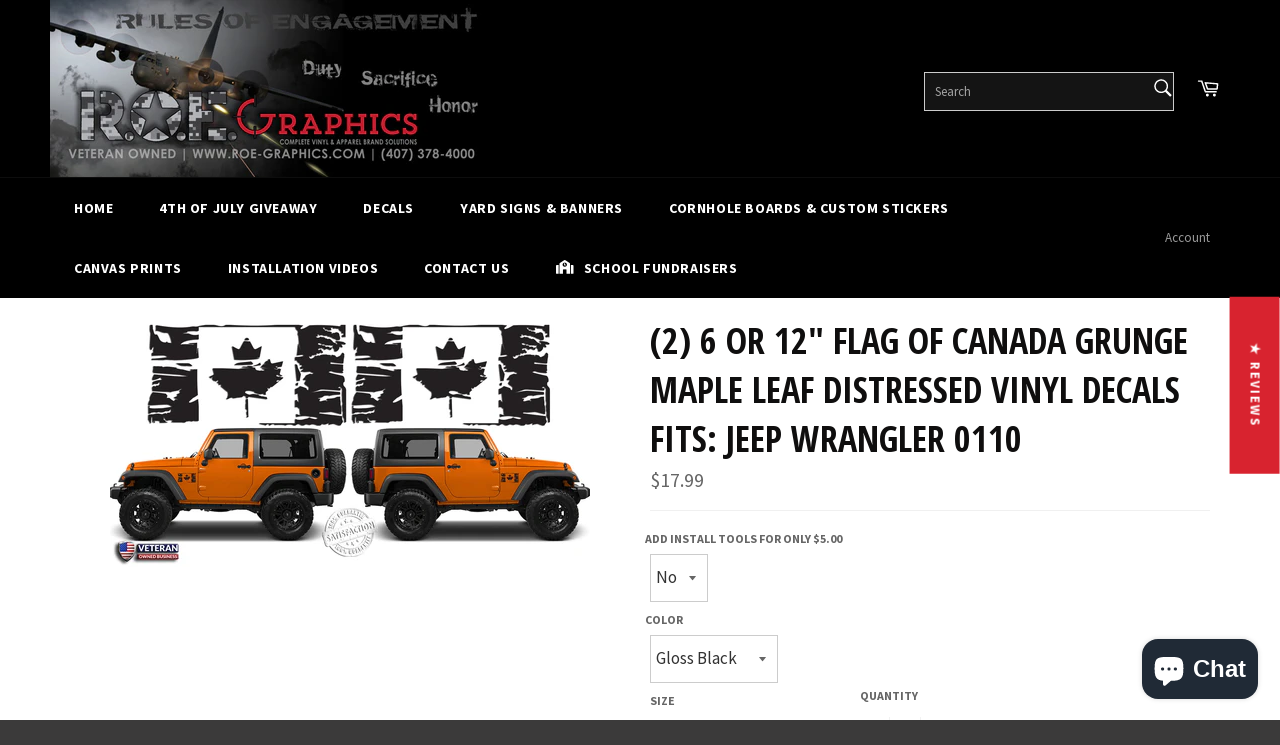

--- FILE ---
content_type: text/html; charset=utf-8
request_url: https://www.roe-graphics.com/products/2-flag-of-canada-grunge-maple-leaf-distressed-vinyl-decals-fits-jeep-wrangler
body_size: 56380
content:
<!doctype html>
<!--[if IE 9]> <html class="ie9 no-js" lang="en"> <![endif]-->
<!--[if (gt IE 9)|!(IE)]><!--> <html class="no-js" lang="en"> <!--<![endif]-->
  <head>
	<!-- Added by AVADA SEO Suite -->
	
	<!-- /Added by AVADA SEO Suite -->
<!-- "snippets/limespot.liquid" was not rendered, the associated app was uninstalled -->

  <meta charset="utf-8">
  <meta http-equiv="X-UA-Compatible" content="IE=edge,chrome=1">
  <meta name="viewport" content="width=device-width,initial-scale=1">
  <meta name="theme-color" content="#000000">

  

  <link rel="canonical" href="https://www.roe-graphics.com/products/2-flag-of-canada-grunge-maple-leaf-distressed-vinyl-decals-fits-jeep-wrangler">
  <title>
  (2) 6 or 12&quot; Flag of Canada Grunge Maple Leaf Distressed Vinyl Decals  &ndash; ROE Graphics and Apparel
  </title>
<meta name="p:domain_verify" content="d9cf77b98c284ba1a2b9fccc0bdc5d83"/>
  
    <meta name="description" content="Two - 6&quot; or 12&quot; Flags of Canada Grunge Maple Leaf Distressed Vinyl Decals fits: Jeep Wrangler">
  

  <!-- /snippets/social-meta-tags.liquid --><meta property="og:site_name" content="ROE Graphics and Apparel">
<meta property="og:url" content="https://www.roe-graphics.com/products/2-flag-of-canada-grunge-maple-leaf-distressed-vinyl-decals-fits-jeep-wrangler">
<meta property="og:title" content="(2) 6 or 12" Flag of Canada Grunge Maple Leaf Distressed Vinyl Decals fits: Jeep Wrangler 0110">
<meta property="og:type" content="product">
<meta property="og:description" content="Two - 6&quot; or 12&quot; Flags of Canada Grunge Maple Leaf Distressed Vinyl Decals fits: Jeep Wrangler"><meta property="og:price:amount" content="17.99">
  <meta property="og:price:currency" content="USD"><meta property="og:image" content="http://www.roe-graphics.com/cdn/shop/products/Grunge-Flag-Lead_247cd6b9-bae1-42ed-83ba-430ea10231fa_1024x1024.jpg?v=1513531294">
<meta property="og:image:secure_url" content="https://www.roe-graphics.com/cdn/shop/products/Grunge-Flag-Lead_247cd6b9-bae1-42ed-83ba-430ea10231fa_1024x1024.jpg?v=1513531294">


<meta name="twitter:card" content="summary_large_image">
<meta name="twitter:title" content="(2) 6 or 12" Flag of Canada Grunge Maple Leaf Distressed Vinyl Decals fits: Jeep Wrangler 0110">
<meta name="twitter:description" content="Two - 6&quot; or 12&quot; Flags of Canada Grunge Maple Leaf Distressed Vinyl Decals fits: Jeep Wrangler">


  <script>
    document.documentElement.className = document.documentElement.className.replace('no-js', 'js');
  </script>

  <link href="//www.roe-graphics.com/cdn/shop/t/5/assets/theme.scss.css?v=100901902294425882611746736474" rel="stylesheet" type="text/css" media="all" />
  
  
  
  <link href="//fonts.googleapis.com/css?family=Source+Sans+Pro:400,700" rel="stylesheet" type="text/css" media="all" />


  
    
    
    <link href="//fonts.googleapis.com/css?family=Open+Sans+Condensed:400,700" rel="stylesheet" type="text/css" media="all" />
  



  <script>
    window.theme = window.theme || {};

    theme.strings = {
      stockAvailable: "1 available",
      addToCart: "Add to Cart",
      soldOut: "Sold Out",
      unavailable: "Unavailable",
      noStockAvailable: "The item could not be added to your cart because there are not enough in stock.",
      willNotShipUntil: "Will not ship until [date]",
      willBeInStockAfter: "Will be in stock after [date]",
      totalCartDiscount: "You're saving [savings]"
    };
  </script>

  

  <!--[if (gt IE 9)|!(IE)]><!--><script src="//www.roe-graphics.com/cdn/shop/t/5/assets/vendor.js?v=106113801271224781871746212708" defer="defer"></script><!--<![endif]-->
  <!--[if lt IE 9]><script src="//www.roe-graphics.com/cdn/shop/t/5/assets/vendor.js?v=106113801271224781871746212708"></script><![endif]-->

  
    <script>
      window.theme = window.theme || {};
      theme.moneyFormat = "${{amount}}";
    </script>
  
  
  


  <!--[if (gt IE 9)|!(IE)]><!--><script src="//www.roe-graphics.com/cdn/shop/t/5/assets/theme.js?v=149328800696357370551746212708" defer="defer"></script><!--<![endif]-->
  <!--[if lte IE 9]><script src="//www.roe-graphics.com/cdn/shop/t/5/assets/theme.js?v=149328800696357370551746212708"></script><![endif]-->

  <script>window.performance && window.performance.mark && window.performance.mark('shopify.content_for_header.start');</script><meta name="google-site-verification" content="72oIjYejNA4s3xJUy67Ap_DChCVuTpbpxrTjbzx6WLg">
<meta name="google-site-verification" content="6WjQuGAZqRPypZJ5Bm1ZUGMQXMBUR5zuPhsC1M5GE1s">
<meta name="google-site-verification" content="72oIjYejNA4s3xJUy67Ap_DChCVuTpbpxrTjbzx6WLg">
<meta id="shopify-digital-wallet" name="shopify-digital-wallet" content="/17692159/digital_wallets/dialog">
<meta name="shopify-checkout-api-token" content="7265a31898723392e9308d7b6493fbfb">
<meta id="in-context-paypal-metadata" data-shop-id="17692159" data-venmo-supported="false" data-environment="production" data-locale="en_US" data-paypal-v4="true" data-currency="USD">
<link rel="alternate" hreflang="x-default" href="https://www.roe-graphics.com/products/2-flag-of-canada-grunge-maple-leaf-distressed-vinyl-decals-fits-jeep-wrangler">
<link rel="alternate" hreflang="en" href="https://www.roe-graphics.com/products/2-flag-of-canada-grunge-maple-leaf-distressed-vinyl-decals-fits-jeep-wrangler">
<link rel="alternate" hreflang="en-CA" href="https://www.roe-graphics.com/en-ca/products/2-flag-of-canada-grunge-maple-leaf-distressed-vinyl-decals-fits-jeep-wrangler">
<link rel="alternate" type="application/json+oembed" href="https://www.roe-graphics.com/products/2-flag-of-canada-grunge-maple-leaf-distressed-vinyl-decals-fits-jeep-wrangler.oembed">
<script async="async" src="/checkouts/internal/preloads.js?locale=en-US"></script>
<link rel="preconnect" href="https://shop.app" crossorigin="anonymous">
<script async="async" src="https://shop.app/checkouts/internal/preloads.js?locale=en-US&shop_id=17692159" crossorigin="anonymous"></script>
<script id="apple-pay-shop-capabilities" type="application/json">{"shopId":17692159,"countryCode":"US","currencyCode":"USD","merchantCapabilities":["supports3DS"],"merchantId":"gid:\/\/shopify\/Shop\/17692159","merchantName":"ROE Graphics and Apparel","requiredBillingContactFields":["postalAddress","email","phone"],"requiredShippingContactFields":["postalAddress","email","phone"],"shippingType":"shipping","supportedNetworks":["visa","masterCard","amex","discover","elo","jcb"],"total":{"type":"pending","label":"ROE Graphics and Apparel","amount":"1.00"},"shopifyPaymentsEnabled":true,"supportsSubscriptions":true}</script>
<script id="shopify-features" type="application/json">{"accessToken":"7265a31898723392e9308d7b6493fbfb","betas":["rich-media-storefront-analytics"],"domain":"www.roe-graphics.com","predictiveSearch":true,"shopId":17692159,"locale":"en"}</script>
<script>var Shopify = Shopify || {};
Shopify.shop = "roe-graphics.myshopify.com";
Shopify.locale = "en";
Shopify.currency = {"active":"USD","rate":"1.0"};
Shopify.country = "US";
Shopify.theme = {"name":"Copy of venture","id":133699010669,"schema_name":"Venture","schema_version":"2.0.2","theme_store_id":775,"role":"main"};
Shopify.theme.handle = "null";
Shopify.theme.style = {"id":null,"handle":null};
Shopify.cdnHost = "www.roe-graphics.com/cdn";
Shopify.routes = Shopify.routes || {};
Shopify.routes.root = "/";</script>
<script type="module">!function(o){(o.Shopify=o.Shopify||{}).modules=!0}(window);</script>
<script>!function(o){function n(){var o=[];function n(){o.push(Array.prototype.slice.apply(arguments))}return n.q=o,n}var t=o.Shopify=o.Shopify||{};t.loadFeatures=n(),t.autoloadFeatures=n()}(window);</script>
<script>
  window.ShopifyPay = window.ShopifyPay || {};
  window.ShopifyPay.apiHost = "shop.app\/pay";
  window.ShopifyPay.redirectState = null;
</script>
<script id="shop-js-analytics" type="application/json">{"pageType":"product"}</script>
<script defer="defer" async type="module" src="//www.roe-graphics.com/cdn/shopifycloud/shop-js/modules/v2/client.init-shop-cart-sync_BT-GjEfc.en.esm.js"></script>
<script defer="defer" async type="module" src="//www.roe-graphics.com/cdn/shopifycloud/shop-js/modules/v2/chunk.common_D58fp_Oc.esm.js"></script>
<script defer="defer" async type="module" src="//www.roe-graphics.com/cdn/shopifycloud/shop-js/modules/v2/chunk.modal_xMitdFEc.esm.js"></script>
<script type="module">
  await import("//www.roe-graphics.com/cdn/shopifycloud/shop-js/modules/v2/client.init-shop-cart-sync_BT-GjEfc.en.esm.js");
await import("//www.roe-graphics.com/cdn/shopifycloud/shop-js/modules/v2/chunk.common_D58fp_Oc.esm.js");
await import("//www.roe-graphics.com/cdn/shopifycloud/shop-js/modules/v2/chunk.modal_xMitdFEc.esm.js");

  window.Shopify.SignInWithShop?.initShopCartSync?.({"fedCMEnabled":true,"windoidEnabled":true});

</script>
<script>
  window.Shopify = window.Shopify || {};
  if (!window.Shopify.featureAssets) window.Shopify.featureAssets = {};
  window.Shopify.featureAssets['shop-js'] = {"shop-cart-sync":["modules/v2/client.shop-cart-sync_DZOKe7Ll.en.esm.js","modules/v2/chunk.common_D58fp_Oc.esm.js","modules/v2/chunk.modal_xMitdFEc.esm.js"],"init-fed-cm":["modules/v2/client.init-fed-cm_B6oLuCjv.en.esm.js","modules/v2/chunk.common_D58fp_Oc.esm.js","modules/v2/chunk.modal_xMitdFEc.esm.js"],"shop-cash-offers":["modules/v2/client.shop-cash-offers_D2sdYoxE.en.esm.js","modules/v2/chunk.common_D58fp_Oc.esm.js","modules/v2/chunk.modal_xMitdFEc.esm.js"],"shop-login-button":["modules/v2/client.shop-login-button_QeVjl5Y3.en.esm.js","modules/v2/chunk.common_D58fp_Oc.esm.js","modules/v2/chunk.modal_xMitdFEc.esm.js"],"pay-button":["modules/v2/client.pay-button_DXTOsIq6.en.esm.js","modules/v2/chunk.common_D58fp_Oc.esm.js","modules/v2/chunk.modal_xMitdFEc.esm.js"],"shop-button":["modules/v2/client.shop-button_DQZHx9pm.en.esm.js","modules/v2/chunk.common_D58fp_Oc.esm.js","modules/v2/chunk.modal_xMitdFEc.esm.js"],"avatar":["modules/v2/client.avatar_BTnouDA3.en.esm.js"],"init-windoid":["modules/v2/client.init-windoid_CR1B-cfM.en.esm.js","modules/v2/chunk.common_D58fp_Oc.esm.js","modules/v2/chunk.modal_xMitdFEc.esm.js"],"init-shop-for-new-customer-accounts":["modules/v2/client.init-shop-for-new-customer-accounts_C_vY_xzh.en.esm.js","modules/v2/client.shop-login-button_QeVjl5Y3.en.esm.js","modules/v2/chunk.common_D58fp_Oc.esm.js","modules/v2/chunk.modal_xMitdFEc.esm.js"],"init-shop-email-lookup-coordinator":["modules/v2/client.init-shop-email-lookup-coordinator_BI7n9ZSv.en.esm.js","modules/v2/chunk.common_D58fp_Oc.esm.js","modules/v2/chunk.modal_xMitdFEc.esm.js"],"init-shop-cart-sync":["modules/v2/client.init-shop-cart-sync_BT-GjEfc.en.esm.js","modules/v2/chunk.common_D58fp_Oc.esm.js","modules/v2/chunk.modal_xMitdFEc.esm.js"],"shop-toast-manager":["modules/v2/client.shop-toast-manager_DiYdP3xc.en.esm.js","modules/v2/chunk.common_D58fp_Oc.esm.js","modules/v2/chunk.modal_xMitdFEc.esm.js"],"init-customer-accounts":["modules/v2/client.init-customer-accounts_D9ZNqS-Q.en.esm.js","modules/v2/client.shop-login-button_QeVjl5Y3.en.esm.js","modules/v2/chunk.common_D58fp_Oc.esm.js","modules/v2/chunk.modal_xMitdFEc.esm.js"],"init-customer-accounts-sign-up":["modules/v2/client.init-customer-accounts-sign-up_iGw4briv.en.esm.js","modules/v2/client.shop-login-button_QeVjl5Y3.en.esm.js","modules/v2/chunk.common_D58fp_Oc.esm.js","modules/v2/chunk.modal_xMitdFEc.esm.js"],"shop-follow-button":["modules/v2/client.shop-follow-button_CqMgW2wH.en.esm.js","modules/v2/chunk.common_D58fp_Oc.esm.js","modules/v2/chunk.modal_xMitdFEc.esm.js"],"checkout-modal":["modules/v2/client.checkout-modal_xHeaAweL.en.esm.js","modules/v2/chunk.common_D58fp_Oc.esm.js","modules/v2/chunk.modal_xMitdFEc.esm.js"],"shop-login":["modules/v2/client.shop-login_D91U-Q7h.en.esm.js","modules/v2/chunk.common_D58fp_Oc.esm.js","modules/v2/chunk.modal_xMitdFEc.esm.js"],"lead-capture":["modules/v2/client.lead-capture_BJmE1dJe.en.esm.js","modules/v2/chunk.common_D58fp_Oc.esm.js","modules/v2/chunk.modal_xMitdFEc.esm.js"],"payment-terms":["modules/v2/client.payment-terms_Ci9AEqFq.en.esm.js","modules/v2/chunk.common_D58fp_Oc.esm.js","modules/v2/chunk.modal_xMitdFEc.esm.js"]};
</script>
<script>(function() {
  var isLoaded = false;
  function asyncLoad() {
    if (isLoaded) return;
    isLoaded = true;
    var urls = ["\/\/d1liekpayvooaz.cloudfront.net\/apps\/customizery\/customizery.js?shop=roe-graphics.myshopify.com","\/\/www.powr.io\/powr.js?powr-token=roe-graphics.myshopify.com\u0026external-type=shopify\u0026shop=roe-graphics.myshopify.com","https:\/\/a.mailmunch.co\/widgets\/site-404252-cb979e8fa7130072948b221a8169c07ff2eb58e5.js?shop=roe-graphics.myshopify.com","https:\/\/portal.zakeke.com\/Scripts\/integration\/shopify\/product.js?shop=roe-graphics.myshopify.com","\/\/www.powr.io\/powr.js?powr-token=roe-graphics.myshopify.com\u0026external-type=shopify\u0026shop=roe-graphics.myshopify.com","https:\/\/cdn.hextom.com\/js\/freeshippingbar.js?shop=roe-graphics.myshopify.com"];
    for (var i = 0; i < urls.length; i++) {
      var s = document.createElement('script');
      s.type = 'text/javascript';
      s.async = true;
      s.src = urls[i];
      var x = document.getElementsByTagName('script')[0];
      x.parentNode.insertBefore(s, x);
    }
  };
  if(window.attachEvent) {
    window.attachEvent('onload', asyncLoad);
  } else {
    window.addEventListener('load', asyncLoad, false);
  }
})();</script>
<script id="__st">var __st={"a":17692159,"offset":-21600,"reqid":"fcc31e2e-037f-4aae-9655-1cdf01b98eef-1769101987","pageurl":"www.roe-graphics.com\/products\/2-flag-of-canada-grunge-maple-leaf-distressed-vinyl-decals-fits-jeep-wrangler","u":"273201e703e1","p":"product","rtyp":"product","rid":11619376596};</script>
<script>window.ShopifyPaypalV4VisibilityTracking = true;</script>
<script id="captcha-bootstrap">!function(){'use strict';const t='contact',e='account',n='new_comment',o=[[t,t],['blogs',n],['comments',n],[t,'customer']],c=[[e,'customer_login'],[e,'guest_login'],[e,'recover_customer_password'],[e,'create_customer']],r=t=>t.map((([t,e])=>`form[action*='/${t}']:not([data-nocaptcha='true']) input[name='form_type'][value='${e}']`)).join(','),a=t=>()=>t?[...document.querySelectorAll(t)].map((t=>t.form)):[];function s(){const t=[...o],e=r(t);return a(e)}const i='password',u='form_key',d=['recaptcha-v3-token','g-recaptcha-response','h-captcha-response',i],f=()=>{try{return window.sessionStorage}catch{return}},m='__shopify_v',_=t=>t.elements[u];function p(t,e,n=!1){try{const o=window.sessionStorage,c=JSON.parse(o.getItem(e)),{data:r}=function(t){const{data:e,action:n}=t;return t[m]||n?{data:e,action:n}:{data:t,action:n}}(c);for(const[e,n]of Object.entries(r))t.elements[e]&&(t.elements[e].value=n);n&&o.removeItem(e)}catch(o){console.error('form repopulation failed',{error:o})}}const l='form_type',E='cptcha';function T(t){t.dataset[E]=!0}const w=window,h=w.document,L='Shopify',v='ce_forms',y='captcha';let A=!1;((t,e)=>{const n=(g='f06e6c50-85a8-45c8-87d0-21a2b65856fe',I='https://cdn.shopify.com/shopifycloud/storefront-forms-hcaptcha/ce_storefront_forms_captcha_hcaptcha.v1.5.2.iife.js',D={infoText:'Protected by hCaptcha',privacyText:'Privacy',termsText:'Terms'},(t,e,n)=>{const o=w[L][v],c=o.bindForm;if(c)return c(t,g,e,D).then(n);var r;o.q.push([[t,g,e,D],n]),r=I,A||(h.body.append(Object.assign(h.createElement('script'),{id:'captcha-provider',async:!0,src:r})),A=!0)});var g,I,D;w[L]=w[L]||{},w[L][v]=w[L][v]||{},w[L][v].q=[],w[L][y]=w[L][y]||{},w[L][y].protect=function(t,e){n(t,void 0,e),T(t)},Object.freeze(w[L][y]),function(t,e,n,w,h,L){const[v,y,A,g]=function(t,e,n){const i=e?o:[],u=t?c:[],d=[...i,...u],f=r(d),m=r(i),_=r(d.filter((([t,e])=>n.includes(e))));return[a(f),a(m),a(_),s()]}(w,h,L),I=t=>{const e=t.target;return e instanceof HTMLFormElement?e:e&&e.form},D=t=>v().includes(t);t.addEventListener('submit',(t=>{const e=I(t);if(!e)return;const n=D(e)&&!e.dataset.hcaptchaBound&&!e.dataset.recaptchaBound,o=_(e),c=g().includes(e)&&(!o||!o.value);(n||c)&&t.preventDefault(),c&&!n&&(function(t){try{if(!f())return;!function(t){const e=f();if(!e)return;const n=_(t);if(!n)return;const o=n.value;o&&e.removeItem(o)}(t);const e=Array.from(Array(32),(()=>Math.random().toString(36)[2])).join('');!function(t,e){_(t)||t.append(Object.assign(document.createElement('input'),{type:'hidden',name:u})),t.elements[u].value=e}(t,e),function(t,e){const n=f();if(!n)return;const o=[...t.querySelectorAll(`input[type='${i}']`)].map((({name:t})=>t)),c=[...d,...o],r={};for(const[a,s]of new FormData(t).entries())c.includes(a)||(r[a]=s);n.setItem(e,JSON.stringify({[m]:1,action:t.action,data:r}))}(t,e)}catch(e){console.error('failed to persist form',e)}}(e),e.submit())}));const S=(t,e)=>{t&&!t.dataset[E]&&(n(t,e.some((e=>e===t))),T(t))};for(const o of['focusin','change'])t.addEventListener(o,(t=>{const e=I(t);D(e)&&S(e,y())}));const B=e.get('form_key'),M=e.get(l),P=B&&M;t.addEventListener('DOMContentLoaded',(()=>{const t=y();if(P)for(const e of t)e.elements[l].value===M&&p(e,B);[...new Set([...A(),...v().filter((t=>'true'===t.dataset.shopifyCaptcha))])].forEach((e=>S(e,t)))}))}(h,new URLSearchParams(w.location.search),n,t,e,['guest_login'])})(!0,!0)}();</script>
<script integrity="sha256-4kQ18oKyAcykRKYeNunJcIwy7WH5gtpwJnB7kiuLZ1E=" data-source-attribution="shopify.loadfeatures" defer="defer" src="//www.roe-graphics.com/cdn/shopifycloud/storefront/assets/storefront/load_feature-a0a9edcb.js" crossorigin="anonymous"></script>
<script crossorigin="anonymous" defer="defer" src="//www.roe-graphics.com/cdn/shopifycloud/storefront/assets/shopify_pay/storefront-65b4c6d7.js?v=20250812"></script>
<script data-source-attribution="shopify.dynamic_checkout.dynamic.init">var Shopify=Shopify||{};Shopify.PaymentButton=Shopify.PaymentButton||{isStorefrontPortableWallets:!0,init:function(){window.Shopify.PaymentButton.init=function(){};var t=document.createElement("script");t.src="https://www.roe-graphics.com/cdn/shopifycloud/portable-wallets/latest/portable-wallets.en.js",t.type="module",document.head.appendChild(t)}};
</script>
<script data-source-attribution="shopify.dynamic_checkout.buyer_consent">
  function portableWalletsHideBuyerConsent(e){var t=document.getElementById("shopify-buyer-consent"),n=document.getElementById("shopify-subscription-policy-button");t&&n&&(t.classList.add("hidden"),t.setAttribute("aria-hidden","true"),n.removeEventListener("click",e))}function portableWalletsShowBuyerConsent(e){var t=document.getElementById("shopify-buyer-consent"),n=document.getElementById("shopify-subscription-policy-button");t&&n&&(t.classList.remove("hidden"),t.removeAttribute("aria-hidden"),n.addEventListener("click",e))}window.Shopify?.PaymentButton&&(window.Shopify.PaymentButton.hideBuyerConsent=portableWalletsHideBuyerConsent,window.Shopify.PaymentButton.showBuyerConsent=portableWalletsShowBuyerConsent);
</script>
<script data-source-attribution="shopify.dynamic_checkout.cart.bootstrap">document.addEventListener("DOMContentLoaded",(function(){function t(){return document.querySelector("shopify-accelerated-checkout-cart, shopify-accelerated-checkout")}if(t())Shopify.PaymentButton.init();else{new MutationObserver((function(e,n){t()&&(Shopify.PaymentButton.init(),n.disconnect())})).observe(document.body,{childList:!0,subtree:!0})}}));
</script>
<link id="shopify-accelerated-checkout-styles" rel="stylesheet" media="screen" href="https://www.roe-graphics.com/cdn/shopifycloud/portable-wallets/latest/accelerated-checkout-backwards-compat.css" crossorigin="anonymous">
<style id="shopify-accelerated-checkout-cart">
        #shopify-buyer-consent {
  margin-top: 1em;
  display: inline-block;
  width: 100%;
}

#shopify-buyer-consent.hidden {
  display: none;
}

#shopify-subscription-policy-button {
  background: none;
  border: none;
  padding: 0;
  text-decoration: underline;
  font-size: inherit;
  cursor: pointer;
}

#shopify-subscription-policy-button::before {
  box-shadow: none;
}

      </style>

<script>window.performance && window.performance.mark && window.performance.mark('shopify.content_for_header.end');</script>
  
  <script src="//d1liekpayvooaz.cloudfront.net/apps/customizery/customizery.js?shop=roe-graphics.myshopify.com"></script>
<link href="//www.roe-graphics.com/cdn/shop/t/5/assets/ba-po-common.scss?v=155844140841592973461746212708" rel="stylesheet" type="text/css" media="all" />
<!--pinterest -->
<script>
  window.zakekeProductAdvancedProcessing = true;
  
  
  window.zakekePricingData = {
    variantId: 32375080419437,
    cart: {"note":null,"attributes":{},"original_total_price":0,"total_price":0,"total_discount":0,"total_weight":0.0,"item_count":0,"items":[],"requires_shipping":false,"currency":"USD","items_subtotal_price":0,"cart_level_discount_applications":[],"checkout_charge_amount":0},
    product: {"id":4606338203757,"title":"zakeke fix","handle":"customization","description":"","published_at":"2023-07-10T11:20:56-05:00","created_at":"2020-05-04T12:39:24-05:00","vendor":"ROE Graphics and Apparel","type":"","tags":["install tools"],"price":301,"price_min":301,"price_max":301,"available":true,"price_varies":false,"compare_at_price":null,"compare_at_price_min":0,"compare_at_price_max":0,"compare_at_price_varies":false,"variants":[{"id":32375080419437,"title":"Default Title","option1":"Default Title","option2":null,"option3":null,"sku":"","requires_shipping":false,"taxable":true,"featured_image":null,"available":true,"name":"zakeke fix","public_title":null,"options":["Default Title"],"price":301,"weight":0,"compare_at_price":null,"inventory_quantity":20,"inventory_management":"shopify","inventory_policy":"continue","barcode":"","requires_selling_plan":false,"selling_plan_allocations":[]}],"images":[],"featured_image":null,"options":["Title"],"requires_selling_plan":false,"selling_plan_groups":[],"content":""}
  };
  

  window.zakekeShopLocales = [
    
    {
      iso_code: "en",
      root_url: "\/",
      primary: true
    },
    
  ];
</script>

<script src="https://unpkg.com/@glidejs/glide@3.4.1/dist/glide.js"></script>
<!-- Required Core Stylesheet -->
<link rel="stylesheet" href="https://unpkg.com/@glidejs/glide@3.4.1/dist/css/glide.core.css">
<!-- Optional Theme Stylesheet -->
<link rel="stylesheet" href="https://unpkg.com/@glidejs/glide@3.4.1/dist/css/glide.theme.css">

<style>
.glide__arrow.prev {
    left: 0;
    }

.glide__arrow.next {
    right: 0;
}

.glide__slides {
    margin: 0px;
    list-style: none;
}

.glide__arrow {
  border: none !important;
  box-shadow: none !important;
}
  
.zakeke-cart-preview-window {
    position: fixed;
top: 0;
    left: 0;
    width: 100%;
    height: 100%;
    background: rgba(0, 0, 0, 0.94);
z-index: 1000;
    display: flex;
    flex-direction: column;
    align-items: center;
    justify-content: center;
    user-select: none;
}

.zakeke-cart-preview-window-label {
    padding: 20px;
}

.zakeke-cart-preview-window-label h3
{
    color: white;
}

.zakeke-cart-previews {
    position: relative;
    max-width: 260px;
}

.zakeke-cart-preview {
    cursor: pointer;
}
</style>  
<meta name="google-site-verification" content="JX9e8Oqzep18UszRzdylf-ZAOzYuEDNeDjDRu6-POnw" />
<meta name="p:domain_verify" content="0617f7b52a66f550523468b6425cb272"/><!--DOOFINDER-SHOPIFY-->  <!--/DOOFINDER-SHOPIFY--><!-- BEGIN app block: shopify://apps/uploadly-file-upload/blocks/app-embed/d91e9a53-de3d-49df-b7a1-ac8a15b213e5 -->
  <script>
    window.ph_product_collections = `1 Color,All,America,Best Selling Products,Best Selling Products,Countries,Decals,Distressed,Featured Products,Fender,Fender Flags,Flags,install tools,Jeep,Newest Products,Newest Products,Side,Trucks,Universal,`;

    window.ph_product_collections_id = `844267540,841089044,449415252,413007562,277792686189,848166932,410716298,848199700,413461130,842268692,449408276,441211988,270745796717,410717194,413007626,277792718957,842137620,410717002,412999882,`;
  </script>


<div data-ph-meta="{&quot;buy_button&quot;:false,&quot;field_66b525993bf7e9a5e8132f9f&quot;:{&quot;status&quot;:true,&quot;position&quot;:1,&quot;data&quot;:{&quot;fieldname&quot;:&quot;Custom Picture&quot;,&quot;directUpload&quot;:false,&quot;atcTitle&quot;:&quot;Upload a file:&quot;,&quot;uploadButtonText&quot;:&quot;Choose File&quot;,&quot;uploadButtonText2&quot;:&quot;Change File&quot;,&quot;dialogInstructionOne&quot;:&quot;Choose an image from the list to crop or enhance it. To add more files, use the links on the left&quot;,&quot;dialogInstructionTwo&quot;:&quot;Choose an image from the list to crop or enhance it. To add more files, use the menu icon in the top left&quot;,&quot;dialogInstructionThree&quot;:&quot;If you have trouble uploading, click ⋮ in the top right, then ‘Open in Chrome’&quot;,&quot;buttonTextSize&quot;:14,&quot;buttonFontSize&quot;:14,&quot;fontStyle&quot;:&quot;Theme Font&quot;,&quot;introTitleColor&quot;:&quot;#000&quot;,&quot;buttonCol&quot;:&quot;#fff&quot;,&quot;buttonBg&quot;:&quot;#5ADE00&quot;,&quot;buttonTopBottomPadding&quot;:10,&quot;buttonLeftRightPadding&quot;:10,&quot;buttonBorderRadius&quot;:3,&quot;buttonWidth&quot;:&quot;Auto&quot;,&quot;buttonDialogLang&quot;:&quot;English&quot;,&quot;dialogLanguage&quot;:&quot;en&quot;,&quot;opt1&quot;:false,&quot;op2&quot;:true,&quot;maximumFiles&quot;:3,&quot;minimumfiles&quot;:0,&quot;opt3&quot;:false,&quot;fopt1&quot;:false,&quot;fopt2&quot;:false,&quot;fopt3&quot;:true,&quot;pdf&quot;:false,&quot;word&quot;:false,&quot;customFile&quot;:false,&quot;fileTypes&quot;:[],&quot;buttonStatus&quot;:&quot;Disable&quot;,&quot;textFieldName&quot;:&quot;Notes:&quot;,&quot;fieldHelpText&quot;:&quot;&quot;,&quot;textFieldMaxLength&quot;:&quot;No&quot;,&quot;textFieldMaxChars&quot;:&quot;30&quot;,&quot;textFieldRequired&quot;:&quot;No&quot;,&quot;textFieldRequiredMessage&quot;:&quot;Please enter a text!&quot;,&quot;textFieldrequiredMessageButtonText&quot;:&quot;OK&quot;,&quot;fileSizeRestriction&quot;:false,&quot;fileSizeRestrictionType&quot;:&quot;minimumFileRestriction&quot;,&quot;fileSizeMinimumRestriction&quot;:&quot;2&quot;,&quot;fileSizeMaximumRestriction&quot;:&quot;4&quot;,&quot;fileSizeMinMaxMinimum&quot;:&quot;2&quot;,&quot;fileSizeMinMaxMaximum&quot;:&quot;4&quot;,&quot;no&quot;:true,&quot;yes&quot;:false,&quot;fileRequiredMessage&quot;:&quot;Please upload a file!&quot;,&quot;fileRequiredMessageButtonText&quot;:&quot;OK&quot;,&quot;allowCropping&quot;:true,&quot;croppingType&quot;:&quot;crop_free&quot;,&quot;croppingAspectRatio&quot;:&quot;3:2&quot;,&quot;allowEditing&quot;:true,&quot;editingType&quot;:&quot;optional&quot;,&quot;buttonStatus2&quot;:&quot;Disable&quot;,&quot;imageWidth&quot;:&quot;1800&quot;,&quot;imageHeight&quot;:&quot;1200&quot;,&quot;selectedUploadSources&quot;:&quot;file camera url facebook instagram gdrive gphotos dropbox nft evernote flickr onedrive box vk huddle&quot;,&quot;productCondition&quot;:{&quot;condition&quot;:&quot;&quot;,&quot;products&quot;:[&quot;Custom Cornhole Board Bag Toss Vinyl Wrap Set&quot;,&quot;Custom Die Cut Decal Sticker&quot;,&quot;Custom Round Decal Sticker&quot;,&quot;Custom Square Decal Sticker&quot;,&quot;2023 Boyscout Popcorn Banner&quot;],&quot;productIds&quot;:[&quot;gid:\/\/shopify\/Product\/4603589165165&quot;,&quot;gid:\/\/shopify\/Product\/4709424922733&quot;,&quot;gid:\/\/shopify\/Product\/4708257464429&quot;,&quot;gid:\/\/shopify\/Product\/4709423513709&quot;,&quot;gid:\/\/shopify\/Product\/7052462325869&quot;],&quot;collection&quot;:[],&quot;collectionIds&quot;:[],&quot;prodOpt&quot;:&quot;&quot;,&quot;prodTitleEqual&quot;:[],&quot;prodTitleContains&quot;:[],&quot;collOpt&quot;:&quot;&quot;,&quot;collectionTitleEqual&quot;:[],&quot;collectionTitleContains&quot;:[]},&quot;allVariants&quot;:true,&quot;anyConditionVariant&quot;:false,&quot;allConditionVariant&quot;:false,&quot;noneConditionVariant&quot;:false,&quot;allVariantValues&quot;:[],&quot;anyConditionCheck&quot;:false,&quot;allConditionCheck&quot;:false,&quot;showAllFields&quot;:false,&quot;thisProduct&quot;:true,&quot;thisCollection&quot;:false,&quot;ucCustomTransalations&quot;:{&quot;uploading&quot;:&quot;Uploading... Please wait.&quot;,&quot;loadingInfo&quot;:&quot;Loading info...&quot;,&quot;errors_default&quot;:&quot;Error&quot;,&quot;error_invalid_filetype&quot;:&quot;Invalid file type&quot;,&quot;errors_baddata&quot;:&quot;Incorrect value&quot;,&quot;errors_size&quot;:&quot;File too big&quot;,&quot;errors_upload&quot;:&quot;Can&#39;t upload&quot;,&quot;errors_user&quot;:&quot;Upload canceled&quot;,&quot;errors_info&quot;:&quot;Can&#39;t load info&quot;,&quot;errors_image&quot;:&quot;Only images allowed&quot;,&quot;draghere&quot;:&quot;Drop a file here&quot;,&quot;one&quot;:&quot;1 file&quot;,&quot;file_other&quot;:&quot;1 files&quot;,&quot;buttons_cancel&quot;:&quot;Cancel&quot;,&quot;buttons_remove&quot;:&quot;Remove&quot;,&quot;buttons_choose_files_one&quot;:&quot;Choose a file&quot;,&quot;buttons_choose_files_other&quot;:&quot;Choose files&quot;,&quot;buttons_choose_images_one&quot;:&quot;Choose an image&quot;,&quot;buttons_choose_images_other&quot;:&quot;Choose images&quot;,&quot;dialog_close&quot;:&quot;Close&quot;,&quot;dialog_done&quot;:&quot;Done&quot;,&quot;dialog_showFiles&quot;:&quot;Show files&quot;,&quot;dialog_tabs_names_preview&quot;:&quot;Preview&quot;,&quot;dialog_tabs_names_file&quot;:&quot;Local Files&quot;,&quot;dialog_tabs_names_url&quot;:&quot;Direct Link&quot;,&quot;dialog_tabs_names_file_drag&quot;:&quot;drag \u0026 drop\u003cbr\u003eany files&quot;,&quot;dialog_tabs_names_file_or&quot;:&quot;or&quot;,&quot;dialog_tabs_names_file_also&quot;:&quot;or choose from&quot;,&quot;dialog_tabs_names_file_button&quot;:&quot;Choose a local file&quot;,&quot;dialog_tabs_names_url_title&quot;:&quot;Files from the Web&quot;,&quot;dialog_tabs_names_url_line2&quot;:&quot;Provide the link.&quot;,&quot;dialog_tabs_names_url_input&quot;:&quot;Paste your link here...&quot;,&quot;dialog_tabs_names_url_button&quot;:&quot;Upload&quot;,&quot;dialog_tabs_names_camera_title&quot;:&quot;File from web camera&quot;,&quot;dialog_tabs_names_camera_capture&quot;:&quot;Take a photo&quot;,&quot;dialog_tabs_names_camera_mirror&quot;:&quot;Mirror&quot;,&quot;dialog_tabs_names_camera_startRecord&quot;:&quot;Record a video&quot;,&quot;dialog_tabs_names_camera_stopRecord&quot;:&quot;Stop&quot;,&quot;dialog_tabs_names_camera_retry&quot;:&quot;Request permissions again&quot;,&quot;dialog_tabs_names_camera_pleaseAllow_title&quot;:&quot;Please allow access to your camera&quot;,&quot;dialog_tabs_names_camera_pleaseAllow_text&quot;:&quot;You have been prompted to allow camera access from this site.\u003cbr\u003eIn order to take pictures with your camera you must approve this request.&quot;,&quot;notFound_title&quot;:&quot;No camera detected&quot;,&quot;notFound_text&quot;:&quot;Looks like you have no camera connected to this device.&quot;,&quot;dialog_tabs_names_preview_back&quot;:&quot;Back&quot;,&quot;dialog_tabs_names_preview_done&quot;:&quot;Add&quot;,&quot;dialog_tabs_names_preview_unknown_done&quot;:&quot;Skip preview and accept&quot;,&quot;dialog_tabs_names_preview_regular_title&quot;:&quot;Add this file?&quot;,&quot;dialog_tabs_names_preview_regular_line1&quot;:&quot;You are about to add the file above.&quot;,&quot;dialog_tabs_names_preview_regular_line2&quot;:&quot;Please confirm.&quot;,&quot;dialog_tabs_names_preview_image_title&quot;:&quot;Add this image?&quot;,&quot;dialog_tabs_names_preview_crop_title&quot;:&quot;Crop and add this image&quot;,&quot;dialog_tabs_names_preview_crop_free&quot;:&quot;free&quot;,&quot;dialog_tabs_names_preview_video_title&quot;:&quot;Add this video?&quot;,&quot;dialog_tabs_names_preview_error_default_title&quot;:&quot;Oops!&quot;,&quot;dialog_tabs_names_preview_error_default_text&quot;:&quot;Something went wrong during the upload.&quot;,&quot;dialog_tabs_names_preview_error_default_back&quot;:&quot;Please try again&quot;,&quot;dialog_tabs_names_preview_error_loadImage_text&quot;:&quot;Can&#39;t load image&quot;,&quot;dialog_tabs_names_preview_multiple_question&quot;:&quot;Add files?&quot;,&quot;dialog_tabs_names_preview_multiple_tooManyFiles&quot;:&quot;You&#39;ve chosen too many files. max is maximum.&quot;,&quot;dialog_tabs_names_preview_multiple_title&quot;:&quot;You&#39;ve chosen files.&quot;,&quot;dialog_tabs_names_preview_multiple_tooFewFiles&quot;:&quot;You&#39;ve chosen files. At least min required.&quot;,&quot;dialog_tabs_names_preview_multiple_clear&quot;:&quot;Remove all&quot;,&quot;effects_captions_blur&quot;:&quot;Blur&quot;,&quot;effects_captions_crop&quot;:&quot;Crop&quot;,&quot;effects_captions_enhance&quot;:&quot;Enhance&quot;,&quot;effects_captions_flip&quot;:&quot;Flip&quot;,&quot;effects_captions_grayscale&quot;:&quot;Grayscale&quot;,&quot;effects_captions_invert&quot;:&quot;Invert&quot;,&quot;effects_captions_mirror&quot;:&quot;Mirror&quot;,&quot;effects_captions_rotate&quot;:&quot;Rotate&quot;,&quot;effects_captions_sharp&quot;:&quot;Sharpen&quot;,&quot;effects_apply_button&quot;:&quot;Apply&quot;},&quot;fileRequiredButton&quot;:&quot;&quot;,&quot;previewStyle&quot;:&quot;line_preview&quot;,&quot;customStyling&quot;:{&quot;container&quot;:&quot;&quot;,&quot;heading&quot;:&quot;&quot;,&quot;button&quot;:&quot;&quot;},&quot;targetingType&quot;:&quot;beginner&quot;,&quot;thisProductVariants&quot;:false,&quot;selectedProducts&quot;:[{&quot;id&quot;:&quot;gid:\/\/shopify\/Product\/4603589165165&quot;,&quot;title&quot;:&quot;Custom Cornhole Board Bag Toss Vinyl Wrap Set&quot;},{&quot;id&quot;:&quot;gid:\/\/shopify\/Product\/4709424922733&quot;,&quot;title&quot;:&quot;Custom Die Cut Decal Sticker&quot;},{&quot;id&quot;:&quot;gid:\/\/shopify\/Product\/4708257464429&quot;,&quot;title&quot;:&quot;Custom Round Decal Sticker&quot;},{&quot;id&quot;:&quot;gid:\/\/shopify\/Product\/4709423513709&quot;,&quot;title&quot;:&quot;Custom Square Decal Sticker&quot;},{&quot;id&quot;:&quot;gid:\/\/shopify\/Product\/7052462325869&quot;,&quot;title&quot;:&quot;2023 Boyscout Popcorn Banner&quot;}],&quot;fileExtensions&quot;:[],&quot;translations&quot;:[]}}}"></div>

<script>
  try {
    window.ph_meta_fields = JSON.parse(document.querySelector('[data-ph-meta]').getAttribute('data-ph-meta'));
  } catch (err) {
    window.ph_meta_fields = {};
  }

  console.log("cli3 update v3.7");
</script>


<script>
  const uploadlyprimaryScript = document.createElement('script');
  uploadlyprimaryScript.src = "https://uploadly-cdn.com/uploadly.js";
  uploadlyprimaryScript.defer = true;

  uploadlyprimaryScript.onerror = function () {
    const fallbackScript = document.createElement('script');
    fallbackScript.src = "https://cdn.shopify.com/s/files/1/0515/2384/6340/files/uploadly.js";
    fallbackScript.defer = true;
    document.head.appendChild(fallbackScript);
  };
  document.head.appendChild(uploadlyprimaryScript);
</script>
<script async src="https://cdn.shopify.com/s/files/1/0515/2384/6340/files/uploadcarev2.js?v=1727778997"></script>




<!-- END app block --><!-- BEGIN app block: shopify://apps/avada-seo-suite/blocks/avada-seo/15507c6e-1aa3-45d3-b698-7e175e033440 --><script>
  window.AVADA_SEO_ENABLED = true;
</script><!-- BEGIN app snippet: avada-broken-link-manager --><!-- END app snippet --><!-- BEGIN app snippet: avada-seo-site --><!-- END app snippet --><!-- BEGIN app snippet: avada-robot-onpage --><!-- Avada SEO Robot Onpage -->












<!-- END app snippet --><!-- BEGIN app snippet: avada-frequently-asked-questions -->







<!-- END app snippet --><!-- BEGIN app snippet: avada-custom-css --> <!-- BEGIN Avada SEO custom CSS END -->


<!-- END Avada SEO custom CSS END -->
<!-- END app snippet --><!-- BEGIN app snippet: avada-loading --><style>
  @keyframes avada-rotate {
    0% { transform: rotate(0); }
    100% { transform: rotate(360deg); }
  }

  @keyframes avada-fade-out {
    0% { opacity: 1; visibility: visible; }
    100% { opacity: 0; visibility: hidden; }
  }

  .Avada-LoadingScreen {
    display: none;
    width: 100%;
    height: 100vh;
    top: 0;
    position: fixed;
    z-index: 9999;
    display: flex;
    align-items: center;
    justify-content: center;
  
    background-image: url();
    background-position: center;
    background-size: cover;
    background-repeat: no-repeat;
  
  }

  .Avada-LoadingScreen svg {
    animation: avada-rotate 1s linear infinite;
    width: px;
    height: px;
  }
</style>
<script>
  const themeId = Shopify.theme.id;
  const loadingSettingsValue = null;
  const loadingType = loadingSettingsValue?.loadingType;
  function renderLoading() {
    new MutationObserver((mutations, observer) => {
      if (document.body) {
        observer.disconnect();
        const loadingDiv = document.createElement('div');
        loadingDiv.className = 'Avada-LoadingScreen';
        if(loadingType === 'custom_logo' || loadingType === 'favicon_logo') {
          const srcLoadingImage = loadingSettingsValue?.customLogoThemeIds[themeId] || '';
          if(srcLoadingImage) {
            loadingDiv.innerHTML = `
            <img alt="Avada logo"  height="600px" loading="eager" fetchpriority="high"
              src="${srcLoadingImage}&width=600"
              width="600px" />
              `
          }
        }
        if(loadingType === 'circle') {
          loadingDiv.innerHTML = `
        <svg viewBox="0 0 40 40" fill="none" xmlns="http://www.w3.org/2000/svg">
          <path d="M20 3.75C11.0254 3.75 3.75 11.0254 3.75 20C3.75 21.0355 2.91053 21.875 1.875 21.875C0.839475 21.875 0 21.0355 0 20C0 8.9543 8.9543 0 20 0C31.0457 0 40 8.9543 40 20C40 31.0457 31.0457 40 20 40C18.9645 40 18.125 39.1605 18.125 38.125C18.125 37.0895 18.9645 36.25 20 36.25C28.9748 36.25 36.25 28.9748 36.25 20C36.25 11.0254 28.9748 3.75 20 3.75Z" fill=""/>
        </svg>
      `;
        }

        document.body.insertBefore(loadingDiv, document.body.firstChild || null);
        const e = '';
        const t = '';
        const o = 'first' === t;
        const a = sessionStorage.getItem('isShowLoadingAvada');
        const n = document.querySelector('.Avada-LoadingScreen');
        if (a && o) return (n.style.display = 'none');
        n.style.display = 'flex';
        const i = document.body;
        i.style.overflow = 'hidden';
        const l = () => {
          i.style.overflow = 'auto';
          n.style.animation = 'avada-fade-out 1s ease-out forwards';
          setTimeout(() => {
            n.style.display = 'none';
          }, 1000);
        };
        if ((o && !a && sessionStorage.setItem('isShowLoadingAvada', true), 'duration_auto' === e)) {
          window.onload = function() {
            l();
          };
          return;
        }
        setTimeout(() => {
          l();
        }, 1000 * e);
      }
    }).observe(document.documentElement, { childList: true, subtree: true });
  };
  function isNullish(value) {
    return value === null || value === undefined;
  }
  const themeIds = '';
  const themeIdsArray = themeIds ? themeIds.split(',') : [];

  if(!isNullish(themeIds) && themeIdsArray.includes(themeId.toString()) && loadingSettingsValue?.enabled) {
    renderLoading();
  }

  if(isNullish(loadingSettingsValue?.themeIds) && loadingSettingsValue?.enabled) {
    renderLoading();
  }
</script>
<!-- END app snippet --><!-- BEGIN app snippet: avada-seo-social-post --><!-- END app snippet -->
<!-- END app block --><!-- BEGIN app block: shopify://apps/judge-me-reviews/blocks/judgeme_core/61ccd3b1-a9f2-4160-9fe9-4fec8413e5d8 --><!-- Start of Judge.me Core -->






<link rel="dns-prefetch" href="https://cdnwidget.judge.me">
<link rel="dns-prefetch" href="https://cdn.judge.me">
<link rel="dns-prefetch" href="https://cdn1.judge.me">
<link rel="dns-prefetch" href="https://api.judge.me">

<script data-cfasync='false' class='jdgm-settings-script'>window.jdgmSettings={"pagination":5,"disable_web_reviews":false,"badge_no_review_text":"No reviews","badge_n_reviews_text":"{{ n }} review/reviews","badge_star_color":"#F4F60B","hide_badge_preview_if_no_reviews":true,"badge_hide_text":false,"enforce_center_preview_badge":false,"widget_title":"Customer Reviews","widget_open_form_text":"Write a review","widget_close_form_text":"Cancel review","widget_refresh_page_text":"Refresh page","widget_summary_text":"Based on {{ number_of_reviews }} review/reviews","widget_no_review_text":"Be the first to write a review","widget_name_field_text":"Display name","widget_verified_name_field_text":"Verified Name (public)","widget_name_placeholder_text":"Display name","widget_required_field_error_text":"This field is required.","widget_email_field_text":"Email address","widget_verified_email_field_text":"Verified Email (private, can not be edited)","widget_email_placeholder_text":"Your email address","widget_email_field_error_text":"Please enter a valid email address.","widget_rating_field_text":"Rating","widget_review_title_field_text":"Review Title","widget_review_title_placeholder_text":"Give your review a title","widget_review_body_field_text":"Review content","widget_review_body_placeholder_text":"Start writing here...","widget_pictures_field_text":"Picture/Video (optional)","widget_submit_review_text":"Submit Review","widget_submit_verified_review_text":"Submit Verified Review","widget_submit_success_msg_with_auto_publish":"Thank you! Please refresh the page in a few moments to see your review. You can remove or edit your review by logging into \u003ca href='https://judge.me/login' target='_blank' rel='nofollow noopener'\u003eJudge.me\u003c/a\u003e","widget_submit_success_msg_no_auto_publish":"Thank you! Your review will be published as soon as it is approved by the shop admin. You can remove or edit your review by logging into \u003ca href='https://judge.me/login' target='_blank' rel='nofollow noopener'\u003eJudge.me\u003c/a\u003e","widget_show_default_reviews_out_of_total_text":"Showing {{ n_reviews_shown }} out of {{ n_reviews }} reviews.","widget_show_all_link_text":"Show all","widget_show_less_link_text":"Show less","widget_author_said_text":"{{ reviewer_name }} said:","widget_days_text":"{{ n }} days ago","widget_weeks_text":"{{ n }} week/weeks ago","widget_months_text":"{{ n }} month/months ago","widget_years_text":"{{ n }} year/years ago","widget_yesterday_text":"Yesterday","widget_today_text":"Today","widget_replied_text":"\u003e\u003e {{ shop_name }} replied:","widget_read_more_text":"Read more","widget_reviewer_name_as_initial":"","widget_rating_filter_color":"#fbcd0a","widget_rating_filter_see_all_text":"See all reviews","widget_sorting_most_recent_text":"Most Recent","widget_sorting_highest_rating_text":"Highest Rating","widget_sorting_lowest_rating_text":"Lowest Rating","widget_sorting_with_pictures_text":"Only Pictures","widget_sorting_most_helpful_text":"Most Helpful","widget_open_question_form_text":"Ask a question","widget_reviews_subtab_text":"Reviews","widget_questions_subtab_text":"Questions","widget_question_label_text":"Question","widget_answer_label_text":"Answer","widget_question_placeholder_text":"Write your question here","widget_submit_question_text":"Submit Question","widget_question_submit_success_text":"Thank you for your question! We will notify you once it gets answered.","widget_star_color":"#F4F60B","verified_badge_text":"Verified","verified_badge_bg_color":"","verified_badge_text_color":"","verified_badge_placement":"left-of-reviewer-name","widget_review_max_height":"","widget_hide_border":false,"widget_social_share":true,"widget_thumb":true,"widget_review_location_show":false,"widget_location_format":"","all_reviews_include_out_of_store_products":true,"all_reviews_out_of_store_text":"(out of store)","all_reviews_pagination":100,"all_reviews_product_name_prefix_text":"about","enable_review_pictures":true,"enable_question_anwser":false,"widget_theme":"default","review_date_format":"mm/dd/yyyy","default_sort_method":"most-recent","widget_product_reviews_subtab_text":"Product Reviews","widget_shop_reviews_subtab_text":"Shop Reviews","widget_other_products_reviews_text":"Reviews for other products","widget_store_reviews_subtab_text":"Store reviews","widget_no_store_reviews_text":"This store hasn't received any reviews yet","widget_web_restriction_product_reviews_text":"This product hasn't received any reviews yet","widget_no_items_text":"No items found","widget_show_more_text":"Show more","widget_write_a_store_review_text":"Write a Store Review","widget_other_languages_heading":"Reviews in Other Languages","widget_translate_review_text":"Translate review to {{ language }}","widget_translating_review_text":"Translating...","widget_show_original_translation_text":"Show original ({{ language }})","widget_translate_review_failed_text":"Review couldn't be translated.","widget_translate_review_retry_text":"Retry","widget_translate_review_try_again_later_text":"Try again later","show_product_url_for_grouped_product":false,"widget_sorting_pictures_first_text":"Pictures First","show_pictures_on_all_rev_page_mobile":false,"show_pictures_on_all_rev_page_desktop":false,"floating_tab_hide_mobile_install_preference":false,"floating_tab_button_name":"★ Reviews","floating_tab_title":"Let customers speak for us","floating_tab_button_color":"","floating_tab_button_background_color":"","floating_tab_url":"","floating_tab_url_enabled":false,"floating_tab_tab_style":"text","all_reviews_text_badge_text":"Customers rate us {{ shop.metafields.judgeme.all_reviews_rating | round: 1 }}/5 based on {{ shop.metafields.judgeme.all_reviews_count }} reviews.","all_reviews_text_badge_text_branded_style":"{{ shop.metafields.judgeme.all_reviews_rating | round: 1 }} out of 5 stars based on {{ shop.metafields.judgeme.all_reviews_count }} reviews","is_all_reviews_text_badge_a_link":false,"show_stars_for_all_reviews_text_badge":false,"all_reviews_text_badge_url":"","all_reviews_text_style":"branded","all_reviews_text_color_style":"judgeme_brand_color","all_reviews_text_color":"#108474","all_reviews_text_show_jm_brand":true,"featured_carousel_show_header":true,"featured_carousel_title":"Let customers speak for us","testimonials_carousel_title":"Customers are saying","videos_carousel_title":"Real customer stories","cards_carousel_title":"Customers are saying","featured_carousel_count_text":"from {{ n }} reviews","featured_carousel_add_link_to_all_reviews_page":false,"featured_carousel_url":"","featured_carousel_show_images":true,"featured_carousel_autoslide_interval":5,"featured_carousel_arrows_on_the_sides":false,"featured_carousel_height":250,"featured_carousel_width":80,"featured_carousel_image_size":0,"featured_carousel_image_height":250,"featured_carousel_arrow_color":"#eeeeee","verified_count_badge_style":"branded","verified_count_badge_orientation":"horizontal","verified_count_badge_color_style":"judgeme_brand_color","verified_count_badge_color":"#108474","is_verified_count_badge_a_link":false,"verified_count_badge_url":"","verified_count_badge_show_jm_brand":true,"widget_rating_preset_default":5,"widget_first_sub_tab":"product-reviews","widget_show_histogram":true,"widget_histogram_use_custom_color":false,"widget_pagination_use_custom_color":false,"widget_star_use_custom_color":true,"widget_verified_badge_use_custom_color":false,"widget_write_review_use_custom_color":false,"picture_reminder_submit_button":"Upload Pictures","enable_review_videos":true,"mute_video_by_default":false,"widget_sorting_videos_first_text":"Videos First","widget_review_pending_text":"Pending","featured_carousel_items_for_large_screen":3,"social_share_options_order":"Facebook,Twitter,Pinterest","remove_microdata_snippet":false,"disable_json_ld":false,"enable_json_ld_products":false,"preview_badge_show_question_text":false,"preview_badge_no_question_text":"No questions","preview_badge_n_question_text":"{{ number_of_questions }} question/questions","qa_badge_show_icon":false,"qa_badge_position":"same-row","remove_judgeme_branding":false,"widget_add_search_bar":true,"widget_search_bar_placeholder":"Search","widget_sorting_verified_only_text":"Verified only","featured_carousel_theme":"default","featured_carousel_show_rating":true,"featured_carousel_show_title":true,"featured_carousel_show_body":true,"featured_carousel_show_date":false,"featured_carousel_show_reviewer":true,"featured_carousel_show_product":false,"featured_carousel_header_background_color":"#108474","featured_carousel_header_text_color":"#ffffff","featured_carousel_name_product_separator":"reviewed","featured_carousel_full_star_background":"#108474","featured_carousel_empty_star_background":"#dadada","featured_carousel_vertical_theme_background":"#f9fafb","featured_carousel_verified_badge_enable":true,"featured_carousel_verified_badge_color":"#108474","featured_carousel_border_style":"round","featured_carousel_review_line_length_limit":3,"featured_carousel_more_reviews_button_text":"Read more reviews","featured_carousel_view_product_button_text":"View product","all_reviews_page_load_reviews_on":"scroll","all_reviews_page_load_more_text":"Load More Reviews","disable_fb_tab_reviews":false,"enable_ajax_cdn_cache":false,"widget_advanced_speed_features":5,"widget_public_name_text":"displayed publicly like","default_reviewer_name":"John Smith","default_reviewer_name_has_non_latin":true,"widget_reviewer_anonymous":"Anonymous","medals_widget_title":"Judge.me Review Medals","medals_widget_background_color":"#f9fafb","medals_widget_position":"footer_all_pages","medals_widget_border_color":"#f9fafb","medals_widget_verified_text_position":"left","medals_widget_use_monochromatic_version":false,"medals_widget_elements_color":"#108474","show_reviewer_avatar":true,"widget_invalid_yt_video_url_error_text":"Not a YouTube video URL","widget_max_length_field_error_text":"Please enter no more than {0} characters.","widget_show_country_flag":false,"widget_show_collected_via_shop_app":true,"widget_verified_by_shop_badge_style":"light","widget_verified_by_shop_text":"Verified by Shop","widget_show_photo_gallery":true,"widget_load_with_code_splitting":true,"widget_ugc_install_preference":false,"widget_ugc_title":"Made by us, Shared by you","widget_ugc_subtitle":"Tag us to see your picture featured in our page","widget_ugc_arrows_color":"#ffffff","widget_ugc_primary_button_text":"Buy Now","widget_ugc_primary_button_background_color":"#108474","widget_ugc_primary_button_text_color":"#ffffff","widget_ugc_primary_button_border_width":"0","widget_ugc_primary_button_border_style":"none","widget_ugc_primary_button_border_color":"#108474","widget_ugc_primary_button_border_radius":"25","widget_ugc_secondary_button_text":"Load More","widget_ugc_secondary_button_background_color":"#ffffff","widget_ugc_secondary_button_text_color":"#108474","widget_ugc_secondary_button_border_width":"2","widget_ugc_secondary_button_border_style":"solid","widget_ugc_secondary_button_border_color":"#108474","widget_ugc_secondary_button_border_radius":"25","widget_ugc_reviews_button_text":"View Reviews","widget_ugc_reviews_button_background_color":"#ffffff","widget_ugc_reviews_button_text_color":"#108474","widget_ugc_reviews_button_border_width":"2","widget_ugc_reviews_button_border_style":"solid","widget_ugc_reviews_button_border_color":"#108474","widget_ugc_reviews_button_border_radius":"25","widget_ugc_reviews_button_link_to":"judgeme-reviews-page","widget_ugc_show_post_date":true,"widget_ugc_max_width":"800","widget_rating_metafield_value_type":true,"widget_primary_color":"#D31515","widget_enable_secondary_color":true,"widget_secondary_color":"#0E67FA","widget_summary_average_rating_text":"{{ average_rating }} out of 5","widget_media_grid_title":"Customer photos \u0026 videos","widget_media_grid_see_more_text":"See more","widget_round_style":false,"widget_show_product_medals":true,"widget_verified_by_judgeme_text":"Verified by Judge.me","widget_show_store_medals":true,"widget_verified_by_judgeme_text_in_store_medals":"Verified by Judge.me","widget_media_field_exceed_quantity_message":"Sorry, we can only accept {{ max_media }} for one review.","widget_media_field_exceed_limit_message":"{{ file_name }} is too large, please select a {{ media_type }} less than {{ size_limit }}MB.","widget_review_submitted_text":"Review Submitted!","widget_question_submitted_text":"Question Submitted!","widget_close_form_text_question":"Cancel","widget_write_your_answer_here_text":"Write your answer here","widget_enabled_branded_link":true,"widget_show_collected_by_judgeme":true,"widget_reviewer_name_color":"","widget_write_review_text_color":"","widget_write_review_bg_color":"","widget_collected_by_judgeme_text":"collected by Judge.me","widget_pagination_type":"standard","widget_load_more_text":"Load More","widget_load_more_color":"#108474","widget_full_review_text":"Full Review","widget_read_more_reviews_text":"Read More Reviews","widget_read_questions_text":"Read Questions","widget_questions_and_answers_text":"Questions \u0026 Answers","widget_verified_by_text":"Verified by","widget_verified_text":"Verified","widget_number_of_reviews_text":"{{ number_of_reviews }} reviews","widget_back_button_text":"Back","widget_next_button_text":"Next","widget_custom_forms_filter_button":"Filters","custom_forms_style":"horizontal","widget_show_review_information":false,"how_reviews_are_collected":"How reviews are collected?","widget_show_review_keywords":true,"widget_gdpr_statement":"How we use your data: We'll only contact you about the review you left, and only if necessary. By submitting your review, you agree to Judge.me's \u003ca href='https://judge.me/terms' target='_blank' rel='nofollow noopener'\u003eterms\u003c/a\u003e, \u003ca href='https://judge.me/privacy' target='_blank' rel='nofollow noopener'\u003eprivacy\u003c/a\u003e and \u003ca href='https://judge.me/content-policy' target='_blank' rel='nofollow noopener'\u003econtent\u003c/a\u003e policies.","widget_multilingual_sorting_enabled":false,"widget_translate_review_content_enabled":false,"widget_translate_review_content_method":"manual","popup_widget_review_selection":"automatically_with_pictures","popup_widget_round_border_style":true,"popup_widget_show_title":true,"popup_widget_show_body":true,"popup_widget_show_reviewer":false,"popup_widget_show_product":true,"popup_widget_show_pictures":true,"popup_widget_use_review_picture":true,"popup_widget_show_on_home_page":true,"popup_widget_show_on_product_page":true,"popup_widget_show_on_collection_page":true,"popup_widget_show_on_cart_page":true,"popup_widget_position":"bottom_left","popup_widget_first_review_delay":5,"popup_widget_duration":5,"popup_widget_interval":5,"popup_widget_review_count":5,"popup_widget_hide_on_mobile":true,"review_snippet_widget_round_border_style":true,"review_snippet_widget_card_color":"#FFFFFF","review_snippet_widget_slider_arrows_background_color":"#FFFFFF","review_snippet_widget_slider_arrows_color":"#000000","review_snippet_widget_star_color":"#108474","show_product_variant":false,"all_reviews_product_variant_label_text":"Variant: ","widget_show_verified_branding":true,"widget_ai_summary_title":"Customers say","widget_ai_summary_disclaimer":"AI-powered review summary based on recent customer reviews","widget_show_ai_summary":false,"widget_show_ai_summary_bg":false,"widget_show_review_title_input":true,"redirect_reviewers_invited_via_email":"review_widget","request_store_review_after_product_review":false,"request_review_other_products_in_order":false,"review_form_color_scheme":"default","review_form_corner_style":"square","review_form_star_color":{},"review_form_text_color":"#333333","review_form_background_color":"#ffffff","review_form_field_background_color":"#fafafa","review_form_button_color":{},"review_form_button_text_color":"#ffffff","review_form_modal_overlay_color":"#000000","review_content_screen_title_text":"How would you rate this product?","review_content_introduction_text":"We would love it if you would share a bit about your experience.","store_review_form_title_text":"How would you rate this store?","store_review_form_introduction_text":"We would love it if you would share a bit about your experience.","show_review_guidance_text":true,"one_star_review_guidance_text":"Poor","five_star_review_guidance_text":"Great","customer_information_screen_title_text":"About you","customer_information_introduction_text":"Please tell us more about you.","custom_questions_screen_title_text":"Your experience in more detail","custom_questions_introduction_text":"Here are a few questions to help us understand more about your experience.","review_submitted_screen_title_text":"Thanks for your review!","review_submitted_screen_thank_you_text":"We are processing it and it will appear on the store soon.","review_submitted_screen_email_verification_text":"Please confirm your email by clicking the link we just sent you. This helps us keep reviews authentic.","review_submitted_request_store_review_text":"Would you like to share your experience of shopping with us?","review_submitted_review_other_products_text":"Would you like to review these products?","store_review_screen_title_text":"Would you like to share your experience of shopping with us?","store_review_introduction_text":"We value your feedback and use it to improve. Please share any thoughts or suggestions you have.","reviewer_media_screen_title_picture_text":"Share a picture","reviewer_media_introduction_picture_text":"Upload a photo to support your review.","reviewer_media_screen_title_video_text":"Share a video","reviewer_media_introduction_video_text":"Upload a video to support your review.","reviewer_media_screen_title_picture_or_video_text":"Share a picture or video","reviewer_media_introduction_picture_or_video_text":"Upload a photo or video to support your review.","reviewer_media_youtube_url_text":"Paste your Youtube URL here","advanced_settings_next_step_button_text":"Next","advanced_settings_close_review_button_text":"Close","modal_write_review_flow":false,"write_review_flow_required_text":"Required","write_review_flow_privacy_message_text":"We respect your privacy.","write_review_flow_anonymous_text":"Post review as anonymous","write_review_flow_visibility_text":"This won't be visible to other customers.","write_review_flow_multiple_selection_help_text":"Select as many as you like","write_review_flow_single_selection_help_text":"Select one option","write_review_flow_required_field_error_text":"This field is required","write_review_flow_invalid_email_error_text":"Please enter a valid email address","write_review_flow_max_length_error_text":"Max. {{ max_length }} characters.","write_review_flow_media_upload_text":"\u003cb\u003eClick to upload\u003c/b\u003e or drag and drop","write_review_flow_gdpr_statement":"We'll only contact you about your review if necessary. By submitting your review, you agree to our \u003ca href='https://judge.me/terms' target='_blank' rel='nofollow noopener'\u003eterms and conditions\u003c/a\u003e and \u003ca href='https://judge.me/privacy' target='_blank' rel='nofollow noopener'\u003eprivacy policy\u003c/a\u003e.","rating_only_reviews_enabled":false,"show_negative_reviews_help_screen":false,"new_review_flow_help_screen_rating_threshold":3,"negative_review_resolution_screen_title_text":"Tell us more","negative_review_resolution_text":"Your experience matters to us. If there were issues with your purchase, we're here to help. Feel free to reach out to us, we'd love the opportunity to make things right.","negative_review_resolution_button_text":"Contact us","negative_review_resolution_proceed_with_review_text":"Leave a review","negative_review_resolution_subject":"Issue with purchase from {{ shop_name }}.{{ order_name }}","preview_badge_collection_page_install_status":false,"widget_review_custom_css":"","preview_badge_custom_css":"","preview_badge_stars_count":"5-stars","featured_carousel_custom_css":"","floating_tab_custom_css":"","all_reviews_widget_custom_css":"","medals_widget_custom_css":"","verified_badge_custom_css":"","all_reviews_text_custom_css":"","transparency_badges_collected_via_store_invite":false,"transparency_badges_from_another_provider":false,"transparency_badges_collected_from_store_visitor":false,"transparency_badges_collected_by_verified_review_provider":false,"transparency_badges_earned_reward":false,"transparency_badges_collected_via_store_invite_text":"Review collected via store invitation","transparency_badges_from_another_provider_text":"Review collected from another provider","transparency_badges_collected_from_store_visitor_text":"Review collected from a store visitor","transparency_badges_written_in_google_text":"Review written in Google","transparency_badges_written_in_etsy_text":"Review written in Etsy","transparency_badges_written_in_shop_app_text":"Review written in Shop App","transparency_badges_earned_reward_text":"Review earned a reward for future purchase","product_review_widget_per_page":10,"widget_store_review_label_text":"Review about the store","checkout_comment_extension_title_on_product_page":"Customer Comments","checkout_comment_extension_num_latest_comment_show":5,"checkout_comment_extension_format":"name_and_timestamp","checkout_comment_customer_name":"last_initial","checkout_comment_comment_notification":true,"preview_badge_collection_page_install_preference":false,"preview_badge_home_page_install_preference":false,"preview_badge_product_page_install_preference":false,"review_widget_install_preference":"","review_carousel_install_preference":false,"floating_reviews_tab_install_preference":"none","verified_reviews_count_badge_install_preference":false,"all_reviews_text_install_preference":false,"review_widget_best_location":false,"judgeme_medals_install_preference":false,"review_widget_revamp_enabled":false,"review_widget_qna_enabled":false,"review_widget_header_theme":"minimal","review_widget_widget_title_enabled":true,"review_widget_header_text_size":"medium","review_widget_header_text_weight":"regular","review_widget_average_rating_style":"compact","review_widget_bar_chart_enabled":true,"review_widget_bar_chart_type":"numbers","review_widget_bar_chart_style":"standard","review_widget_expanded_media_gallery_enabled":false,"review_widget_reviews_section_theme":"standard","review_widget_image_style":"thumbnails","review_widget_review_image_ratio":"square","review_widget_stars_size":"medium","review_widget_verified_badge":"standard_text","review_widget_review_title_text_size":"medium","review_widget_review_text_size":"medium","review_widget_review_text_length":"medium","review_widget_number_of_columns_desktop":3,"review_widget_carousel_transition_speed":5,"review_widget_custom_questions_answers_display":"always","review_widget_button_text_color":"#FFFFFF","review_widget_text_color":"#000000","review_widget_lighter_text_color":"#7B7B7B","review_widget_corner_styling":"soft","review_widget_review_word_singular":"review","review_widget_review_word_plural":"reviews","review_widget_voting_label":"Helpful?","review_widget_shop_reply_label":"Reply from {{ shop_name }}:","review_widget_filters_title":"Filters","qna_widget_question_word_singular":"Question","qna_widget_question_word_plural":"Questions","qna_widget_answer_reply_label":"Answer from {{ answerer_name }}:","qna_content_screen_title_text":"Ask a question about this product","qna_widget_question_required_field_error_text":"Please enter your question.","qna_widget_flow_gdpr_statement":"We'll only contact you about your question if necessary. By submitting your question, you agree to our \u003ca href='https://judge.me/terms' target='_blank' rel='nofollow noopener'\u003eterms and conditions\u003c/a\u003e and \u003ca href='https://judge.me/privacy' target='_blank' rel='nofollow noopener'\u003eprivacy policy\u003c/a\u003e.","qna_widget_question_submitted_text":"Thanks for your question!","qna_widget_close_form_text_question":"Close","qna_widget_question_submit_success_text":"We’ll notify you by email when your question is answered.","all_reviews_widget_v2025_enabled":false,"all_reviews_widget_v2025_header_theme":"default","all_reviews_widget_v2025_widget_title_enabled":true,"all_reviews_widget_v2025_header_text_size":"medium","all_reviews_widget_v2025_header_text_weight":"regular","all_reviews_widget_v2025_average_rating_style":"compact","all_reviews_widget_v2025_bar_chart_enabled":true,"all_reviews_widget_v2025_bar_chart_type":"numbers","all_reviews_widget_v2025_bar_chart_style":"standard","all_reviews_widget_v2025_expanded_media_gallery_enabled":false,"all_reviews_widget_v2025_show_store_medals":true,"all_reviews_widget_v2025_show_photo_gallery":true,"all_reviews_widget_v2025_show_review_keywords":false,"all_reviews_widget_v2025_show_ai_summary":false,"all_reviews_widget_v2025_show_ai_summary_bg":false,"all_reviews_widget_v2025_add_search_bar":false,"all_reviews_widget_v2025_default_sort_method":"most-recent","all_reviews_widget_v2025_reviews_per_page":10,"all_reviews_widget_v2025_reviews_section_theme":"default","all_reviews_widget_v2025_image_style":"thumbnails","all_reviews_widget_v2025_review_image_ratio":"square","all_reviews_widget_v2025_stars_size":"medium","all_reviews_widget_v2025_verified_badge":"bold_badge","all_reviews_widget_v2025_review_title_text_size":"medium","all_reviews_widget_v2025_review_text_size":"medium","all_reviews_widget_v2025_review_text_length":"medium","all_reviews_widget_v2025_number_of_columns_desktop":3,"all_reviews_widget_v2025_carousel_transition_speed":5,"all_reviews_widget_v2025_custom_questions_answers_display":"always","all_reviews_widget_v2025_show_product_variant":false,"all_reviews_widget_v2025_show_reviewer_avatar":true,"all_reviews_widget_v2025_reviewer_name_as_initial":"","all_reviews_widget_v2025_review_location_show":false,"all_reviews_widget_v2025_location_format":"","all_reviews_widget_v2025_show_country_flag":false,"all_reviews_widget_v2025_verified_by_shop_badge_style":"light","all_reviews_widget_v2025_social_share":false,"all_reviews_widget_v2025_social_share_options_order":"Facebook,Twitter,LinkedIn,Pinterest","all_reviews_widget_v2025_pagination_type":"standard","all_reviews_widget_v2025_button_text_color":"#FFFFFF","all_reviews_widget_v2025_text_color":"#000000","all_reviews_widget_v2025_lighter_text_color":"#7B7B7B","all_reviews_widget_v2025_corner_styling":"soft","all_reviews_widget_v2025_title":"Customer reviews","all_reviews_widget_v2025_ai_summary_title":"Customers say about this store","all_reviews_widget_v2025_no_review_text":"Be the first to write a review","platform":"shopify","branding_url":"https://app.judge.me/reviews/stores/www.roe-graphics.com","branding_text":"Powered by Judge.me","locale":"en","reply_name":"ROE Graphics and Apparel","widget_version":"3.0","footer":true,"autopublish":true,"review_dates":true,"enable_custom_form":false,"shop_use_review_site":true,"shop_locale":"en","enable_multi_locales_translations":false,"show_review_title_input":true,"review_verification_email_status":"always","can_be_branded":true,"reply_name_text":"ROE Graphics and Apparel"};</script> <style class='jdgm-settings-style'>.jdgm-xx{left:0}:root{--jdgm-primary-color: #D31515;--jdgm-secondary-color: #0E67FA;--jdgm-star-color: #F4F60B;--jdgm-write-review-text-color: white;--jdgm-write-review-bg-color: #D31515;--jdgm-paginate-color: #D31515;--jdgm-border-radius: 0;--jdgm-reviewer-name-color: #D31515}.jdgm-histogram__bar-content{background-color:#D31515}.jdgm-rev[data-verified-buyer=true] .jdgm-rev__icon.jdgm-rev__icon:after,.jdgm-rev__buyer-badge.jdgm-rev__buyer-badge{color:white;background-color:#D31515}.jdgm-review-widget--small .jdgm-gallery.jdgm-gallery .jdgm-gallery__thumbnail-link:nth-child(8) .jdgm-gallery__thumbnail-wrapper.jdgm-gallery__thumbnail-wrapper:before{content:"See more"}@media only screen and (min-width: 768px){.jdgm-gallery.jdgm-gallery .jdgm-gallery__thumbnail-link:nth-child(8) .jdgm-gallery__thumbnail-wrapper.jdgm-gallery__thumbnail-wrapper:before{content:"See more"}}.jdgm-rev__thumb-btn{color:#D31515}.jdgm-rev__thumb-btn:hover{opacity:0.8}.jdgm-rev__thumb-btn:not([disabled]):hover,.jdgm-rev__thumb-btn:hover,.jdgm-rev__thumb-btn:active,.jdgm-rev__thumb-btn:visited{color:#D31515}.jdgm-preview-badge .jdgm-star.jdgm-star{color:#F4F60B}.jdgm-prev-badge[data-average-rating='0.00']{display:none !important}.jdgm-author-all-initials{display:none !important}.jdgm-author-last-initial{display:none !important}.jdgm-rev-widg__title{visibility:hidden}.jdgm-rev-widg__summary-text{visibility:hidden}.jdgm-prev-badge__text{visibility:hidden}.jdgm-rev__prod-link-prefix:before{content:'about'}.jdgm-rev__variant-label:before{content:'Variant: '}.jdgm-rev__out-of-store-text:before{content:'(out of store)'}@media only screen and (min-width: 768px){.jdgm-rev__pics .jdgm-rev_all-rev-page-picture-separator,.jdgm-rev__pics .jdgm-rev__product-picture{display:none}}@media only screen and (max-width: 768px){.jdgm-rev__pics .jdgm-rev_all-rev-page-picture-separator,.jdgm-rev__pics .jdgm-rev__product-picture{display:none}}.jdgm-preview-badge[data-template="product"]{display:none !important}.jdgm-preview-badge[data-template="collection"]{display:none !important}.jdgm-preview-badge[data-template="index"]{display:none !important}.jdgm-review-widget[data-from-snippet="true"]{display:none !important}.jdgm-verified-count-badget[data-from-snippet="true"]{display:none !important}.jdgm-carousel-wrapper[data-from-snippet="true"]{display:none !important}.jdgm-all-reviews-text[data-from-snippet="true"]{display:none !important}.jdgm-medals-section[data-from-snippet="true"]{display:none !important}.jdgm-ugc-media-wrapper[data-from-snippet="true"]{display:none !important}.jdgm-rev__transparency-badge[data-badge-type="review_collected_via_store_invitation"]{display:none !important}.jdgm-rev__transparency-badge[data-badge-type="review_collected_from_another_provider"]{display:none !important}.jdgm-rev__transparency-badge[data-badge-type="review_collected_from_store_visitor"]{display:none !important}.jdgm-rev__transparency-badge[data-badge-type="review_written_in_etsy"]{display:none !important}.jdgm-rev__transparency-badge[data-badge-type="review_written_in_google_business"]{display:none !important}.jdgm-rev__transparency-badge[data-badge-type="review_written_in_shop_app"]{display:none !important}.jdgm-rev__transparency-badge[data-badge-type="review_earned_for_future_purchase"]{display:none !important}.jdgm-review-snippet-widget .jdgm-rev-snippet-widget__cards-container .jdgm-rev-snippet-card{border-radius:8px;background:#fff}.jdgm-review-snippet-widget .jdgm-rev-snippet-widget__cards-container .jdgm-rev-snippet-card__rev-rating .jdgm-star{color:#108474}.jdgm-review-snippet-widget .jdgm-rev-snippet-widget__prev-btn,.jdgm-review-snippet-widget .jdgm-rev-snippet-widget__next-btn{border-radius:50%;background:#fff}.jdgm-review-snippet-widget .jdgm-rev-snippet-widget__prev-btn>svg,.jdgm-review-snippet-widget .jdgm-rev-snippet-widget__next-btn>svg{fill:#000}.jdgm-full-rev-modal.rev-snippet-widget .jm-mfp-container .jm-mfp-content,.jdgm-full-rev-modal.rev-snippet-widget .jm-mfp-container .jdgm-full-rev__icon,.jdgm-full-rev-modal.rev-snippet-widget .jm-mfp-container .jdgm-full-rev__pic-img,.jdgm-full-rev-modal.rev-snippet-widget .jm-mfp-container .jdgm-full-rev__reply{border-radius:8px}.jdgm-full-rev-modal.rev-snippet-widget .jm-mfp-container .jdgm-full-rev[data-verified-buyer="true"] .jdgm-full-rev__icon::after{border-radius:8px}.jdgm-full-rev-modal.rev-snippet-widget .jm-mfp-container .jdgm-full-rev .jdgm-rev__buyer-badge{border-radius:calc( 8px / 2 )}.jdgm-full-rev-modal.rev-snippet-widget .jm-mfp-container .jdgm-full-rev .jdgm-full-rev__replier::before{content:'ROE Graphics and Apparel'}.jdgm-full-rev-modal.rev-snippet-widget .jm-mfp-container .jdgm-full-rev .jdgm-full-rev__product-button{border-radius:calc( 8px * 6 )}
</style> <style class='jdgm-settings-style'></style>

  
  
  
  <style class='jdgm-miracle-styles'>
  @-webkit-keyframes jdgm-spin{0%{-webkit-transform:rotate(0deg);-ms-transform:rotate(0deg);transform:rotate(0deg)}100%{-webkit-transform:rotate(359deg);-ms-transform:rotate(359deg);transform:rotate(359deg)}}@keyframes jdgm-spin{0%{-webkit-transform:rotate(0deg);-ms-transform:rotate(0deg);transform:rotate(0deg)}100%{-webkit-transform:rotate(359deg);-ms-transform:rotate(359deg);transform:rotate(359deg)}}@font-face{font-family:'JudgemeStar';src:url("[data-uri]") format("woff");font-weight:normal;font-style:normal}.jdgm-star{font-family:'JudgemeStar';display:inline !important;text-decoration:none !important;padding:0 4px 0 0 !important;margin:0 !important;font-weight:bold;opacity:1;-webkit-font-smoothing:antialiased;-moz-osx-font-smoothing:grayscale}.jdgm-star:hover{opacity:1}.jdgm-star:last-of-type{padding:0 !important}.jdgm-star.jdgm--on:before{content:"\e000"}.jdgm-star.jdgm--off:before{content:"\e001"}.jdgm-star.jdgm--half:before{content:"\e002"}.jdgm-widget *{margin:0;line-height:1.4;-webkit-box-sizing:border-box;-moz-box-sizing:border-box;box-sizing:border-box;-webkit-overflow-scrolling:touch}.jdgm-hidden{display:none !important;visibility:hidden !important}.jdgm-temp-hidden{display:none}.jdgm-spinner{width:40px;height:40px;margin:auto;border-radius:50%;border-top:2px solid #eee;border-right:2px solid #eee;border-bottom:2px solid #eee;border-left:2px solid #ccc;-webkit-animation:jdgm-spin 0.8s infinite linear;animation:jdgm-spin 0.8s infinite linear}.jdgm-prev-badge{display:block !important}

</style>


  
  
   


<script data-cfasync='false' class='jdgm-script'>
!function(e){window.jdgm=window.jdgm||{},jdgm.CDN_HOST="https://cdnwidget.judge.me/",jdgm.CDN_HOST_ALT="https://cdn2.judge.me/cdn/widget_frontend/",jdgm.API_HOST="https://api.judge.me/",jdgm.CDN_BASE_URL="https://cdn.shopify.com/extensions/019be6a6-320f-7c73-92c7-4f8bef39e89f/judgeme-extensions-312/assets/",
jdgm.docReady=function(d){(e.attachEvent?"complete"===e.readyState:"loading"!==e.readyState)?
setTimeout(d,0):e.addEventListener("DOMContentLoaded",d)},jdgm.loadCSS=function(d,t,o,a){
!o&&jdgm.loadCSS.requestedUrls.indexOf(d)>=0||(jdgm.loadCSS.requestedUrls.push(d),
(a=e.createElement("link")).rel="stylesheet",a.class="jdgm-stylesheet",a.media="nope!",
a.href=d,a.onload=function(){this.media="all",t&&setTimeout(t)},e.body.appendChild(a))},
jdgm.loadCSS.requestedUrls=[],jdgm.loadJS=function(e,d){var t=new XMLHttpRequest;
t.onreadystatechange=function(){4===t.readyState&&(Function(t.response)(),d&&d(t.response))},
t.open("GET",e),t.onerror=function(){if(e.indexOf(jdgm.CDN_HOST)===0&&jdgm.CDN_HOST_ALT!==jdgm.CDN_HOST){var f=e.replace(jdgm.CDN_HOST,jdgm.CDN_HOST_ALT);jdgm.loadJS(f,d)}},t.send()},jdgm.docReady((function(){(window.jdgmLoadCSS||e.querySelectorAll(
".jdgm-widget, .jdgm-all-reviews-page").length>0)&&(jdgmSettings.widget_load_with_code_splitting?
parseFloat(jdgmSettings.widget_version)>=3?jdgm.loadCSS(jdgm.CDN_HOST+"widget_v3/base.css"):
jdgm.loadCSS(jdgm.CDN_HOST+"widget/base.css"):jdgm.loadCSS(jdgm.CDN_HOST+"shopify_v2.css"),
jdgm.loadJS(jdgm.CDN_HOST+"loa"+"der.js"))}))}(document);
</script>
<noscript><link rel="stylesheet" type="text/css" media="all" href="https://cdnwidget.judge.me/shopify_v2.css"></noscript>

<!-- BEGIN app snippet: theme_fix_tags --><script>
  (function() {
    var jdgmThemeFixes = null;
    if (!jdgmThemeFixes) return;
    var thisThemeFix = jdgmThemeFixes[Shopify.theme.id];
    if (!thisThemeFix) return;

    if (thisThemeFix.html) {
      document.addEventListener("DOMContentLoaded", function() {
        var htmlDiv = document.createElement('div');
        htmlDiv.classList.add('jdgm-theme-fix-html');
        htmlDiv.innerHTML = thisThemeFix.html;
        document.body.append(htmlDiv);
      });
    };

    if (thisThemeFix.css) {
      var styleTag = document.createElement('style');
      styleTag.classList.add('jdgm-theme-fix-style');
      styleTag.innerHTML = thisThemeFix.css;
      document.head.append(styleTag);
    };

    if (thisThemeFix.js) {
      var scriptTag = document.createElement('script');
      scriptTag.classList.add('jdgm-theme-fix-script');
      scriptTag.innerHTML = thisThemeFix.js;
      document.head.append(scriptTag);
    };
  })();
</script>
<!-- END app snippet -->
<!-- End of Judge.me Core -->



<!-- END app block --><!-- BEGIN app block: shopify://apps/buddha-mega-menu-navigation/blocks/megamenu/dbb4ce56-bf86-4830-9b3d-16efbef51c6f -->
<script>
        var productImageAndPrice = [],
            collectionImages = [],
            articleImages = [],
            mmLivIcons = false,
            mmFlipClock = false,
            mmFixesUseJquery = false,
            mmNumMMI = 9,
            mmSchemaTranslation = {},
            mmMenuStrings =  {"menuStrings":{"default":{"HOME":"HOME","4th of July Giveaway":"4th of July Giveaway","Decals":"Decals","Yard Signs & Banners":"Yard Signs & Banners","Cornhole Boards & Custom Stickers":"Cornhole Boards & Custom Stickers","Canvas Prints":"Canvas Prints","Installation Videos":"Installation Videos","Contact Us":"Contact Us","School Fundraisers":"School Fundraisers"}},"additional":{"default":{}}} ,
            mmShopLocale = "en",
            mmShopLocaleCollectionsRoute = "/collections",
            mmSchemaDesignJSON = [{"action":"menu-select","value":"mm-automatic"},{"action":"design","setting":"font_family","value":"Default"},{"action":"design","setting":"font_size","value":"13px"},{"action":"design","setting":"text_color","value":"#222222"},{"action":"design","setting":"link_hover_color","value":"#0da19a"},{"action":"design","setting":"link_color","value":"#4e4e4e"},{"action":"design","setting":"background_hover_color","value":"#f9f9f9"},{"action":"design","setting":"background_color","value":"#ffffff"},{"action":"design","setting":"price_color","value":"#0da19a"},{"action":"design","setting":"contact_right_btn_text_color","value":"#ffffff"},{"action":"design","setting":"contact_right_btn_bg_color","value":"#213236"},{"action":"design","setting":"contact_left_bg_color","value":"#213236"},{"action":"design","setting":"contact_left_alt_color","value":"#943d16"},{"action":"design","setting":"contact_left_text_color","value":"#f1f1f0"},{"action":"design","setting":"addtocart_enable","value":"true"},{"action":"design","setting":"addtocart_text_color","value":"#333333"},{"action":"design","setting":"addtocart_background_color","value":"#ffffff"},{"action":"design","setting":"addtocart_text_hover_color","value":"#ffffff"},{"action":"design","setting":"addtocart_background_hover_color","value":"#0da19a"},{"action":"design","setting":"countdown_color","value":"#ffffff"},{"action":"design","setting":"countdown_background_color","value":"#333333"},{"action":"design","setting":"vertical_font_family","value":"Default"},{"action":"design","setting":"vertical_font_size","value":"13px"},{"action":"design","setting":"vertical_text_color","value":"#ffffff"},{"action":"design","setting":"vertical_link_color","value":"#ffffff"},{"action":"design","setting":"vertical_link_hover_color","value":"#ffffff"},{"action":"design","setting":"vertical_price_color","value":"#ffffff"},{"action":"design","setting":"vertical_contact_right_btn_text_color","value":"#ffffff"},{"action":"design","setting":"vertical_addtocart_enable","value":"true"},{"action":"design","setting":"vertical_addtocart_text_color","value":"#ffffff"},{"action":"design","setting":"vertical_countdown_color","value":"#ffffff"},{"action":"design","setting":"vertical_countdown_background_color","value":"#333333"},{"action":"design","setting":"vertical_background_color","value":"#1f2021"},{"action":"design","setting":"vertical_addtocart_background_color","value":"#5f5858"},{"action":"design","setting":"vertical_contact_right_btn_bg_color","value":"#444444"},{"action":"design","setting":"vertical_contact_left_alt_color","value":"#444444"}],
            mmDomChangeSkipUl = "",
            buddhaMegaMenuShop = "roe-graphics.myshopify.com",
            mmWireframeCompression = "0",
            mmExtensionAssetUrl = "https://cdn.shopify.com/extensions/019abe06-4a3f-7763-88da-170e1b54169b/mega-menu-151/assets/";var bestSellersHTML = '';var newestProductsHTML = '';/* get link lists api */
        var linkLists={"main-menu" : {"title":"Main menu", "items":["/","/collections/all",]},"footer" : {"title":"Quick Links", "items":["/search","/pages/contact-us","https://goo.gl/7oEFUu","https://forms.soundest.net/signup/v1/597b4964597ed74f31f5decd_598dc069597ed706f91f9a8c.html","https://www.roe-graphics.com/pages/4th-of-july-giveaway",]},"customer-account-main-menu" : {"title":"Customer account main menu", "items":["/","https://shopify.com/17692159/account/orders?locale=en&amp;region_country=US",]},};/*ENDPARSE*/

        

        /* set product prices */productImageAndPrice[11665773524] = ['//www.roe-graphics.com/cdn/shop/products/Orig-13-Inv-Blk.jpg?v=1585428890&width=240', 1.3256738842244808, '<span class="mega-menu-price"><span class="money">$40.99</span></span>', 39752056012909, ""];productImageAndPrice[11665826068] = ['//www.roe-graphics.com/cdn/shop/products/Orig-13-Blk.jpg?v=1584615679&width=240', 1.3256738842244808, '<span class="mega-menu-price"><span class="money">$40.99</span></span>', 39856356950125, ""];productImageAndPrice[11665843156] = ['//www.roe-graphics.com/cdn/shop/products/Wavy-Inv-Blk.jpg?v=1584615826&width=240', 1.3256738842244808, '<span class="mega-menu-price"><span class="money">$40.99</span></span>', 51011759636, ""];productImageAndPrice[11253312916] = ['//www.roe-graphics.com/cdn/shop/products/s-l500_4e5179fd-7ccd-4f04-acb3-948fcf0f902c.jpg?v=1500994201&width=240', 1.0, '<span class="mega-menu-price"><span class="money">$17.99</span></span>', 46920975892, ""];productImageAndPrice[11254310932] = ['//www.roe-graphics.com/cdn/shop/products/s-l500_f2e36ea2-a6f0-4599-959e-6d503c1c38e6.jpg?v=1501004694&width=240', 1.0, '<span class="mega-menu-price"><span class="money">$17.99</span></span>', 46926566740, ""];productImageAndPrice[11253372180] = ['//www.roe-graphics.com/cdn/shop/products/Stretched-Lead-Photo.jpg?v=1513532553&width=240', 1.910828025477707, '<span class="mega-menu-price"><span class="money">$15.99</span></span>', 32951958732909, ""];productImageAndPrice[11253327572] = ['//www.roe-graphics.com/cdn/shop/products/Distressed-Inverted-US-Flag-Lead.jpg?v=1515864538&width=240', 1.5, '<span class="mega-menu-price"><span class="money">$17.99</span></span>', 50713692884, ""];productImageAndPrice[11246133396] = ['//www.roe-graphics.com/cdn/shop/products/Thin-Blue-Line-Flag-Lead-Photo.jpg?v=1520090288&width=240', 1.5, '<span class="mega-menu-price"><span class="money">$19.99</span></span>', 32951983210605, ""];productImageAndPrice[11619376596] = ['//www.roe-graphics.com/cdn/shop/products/Grunge-Flag-Lead_247cd6b9-bae1-42ed-83ba-430ea10231fa.jpg?v=1513531294&width=240', 1.910828025477707, '<span class="mega-menu-price"><span class="money">$17.99</span></span>', 1198618771476, ""];productImageAndPrice[11619488468] = ['//www.roe-graphics.com/cdn/shop/products/Flag-Lead-Photo_07939613-4e96-4860-98d3-56ecca932730.jpg?v=1513531157&width=240', 1.910828025477707, '<span class="mega-menu-price"><span class="money">$17.99</span></span>', 1198712127508, ""];productImageAndPrice[11619497236] = ['//www.roe-graphics.com/cdn/shop/products/2_gUnS_American_Flag_Window_Door_Fender_Vinyl_Decals_Old_Glory_USA_Fits_Jeep_5a1bd821-190a-41dc-a212-86b1f0a499f9.jpg?v=1506344224&width=240', 1.5003663003663004, '<span class="mega-menu-price"><span class="money">$17.99</span></span>', 39856853450861, ""];productImageAndPrice[11620970260] = ['//www.roe-graphics.com/cdn/shop/products/Texas-Lead_4ea0f31a-21e7-4c1c-893f-9bf476ec1a8d.jpg?v=1515862508&width=240', 1.898928024502297, '<span class="mega-menu-price"><span class="money">$17.99</span></span>', 32951989928045, ""];productImageAndPrice[11622302676] = ['//www.roe-graphics.com/cdn/shop/products/Stretched-Inverted-Lead-Photo_97c69d46-d7ee-4353-bd52-6379d949e0e9.jpg?v=1513532812&width=240', 1.910828025477707, '<span class="mega-menu-price"><span class="money">$17.99</span></span>', 39857006706797, ""];productImageAndPrice[11254388948] = ['//www.roe-graphics.com/cdn/shop/products/s-l500_954d6dc7-407c-4c20-800f-c8810d9ddca0.jpg?v=1501004881&width=240', 1.0, '<span class="mega-menu-price"><span class="money">$19.99</span></span>', 46926845268, ""];productImageAndPrice[11246053780] = ['//www.roe-graphics.com/cdn/shop/products/Flag-Lead-Photo_16cfa560-fbfd-4c74-a151-0c5d4774d023.jpg?v=1515873141&width=240', 1.5, '<span class="mega-menu-price"><span class="money">$19.99</span></span>', 39859102187629, ""];productImageAndPrice[11630348820] = ['//www.roe-graphics.com/cdn/shop/products/Birish-Grunge-Flag-Lead-Photo_8683e32a-cf8b-4eb8-a85c-c497ed45dd2f.jpg?v=1513532012&width=240', 1.910828025477707, '<span class="mega-menu-price"><span class="money">$20.99</span></span>', 32952000118893, ""];productImageAndPrice[11630400660] = ['//www.roe-graphics.com/cdn/shop/products/Birish-Inverted-Flag-Lead-Photo_704da620-68ae-4c24-a82e-c6d06f2f5dea.jpg?v=1513531892&width=240', 1.910828025477707, '<span class="mega-menu-price"><span class="money">$22.99</span></span>', 39859239092333, ""];productImageAndPrice[11630351764] = ['//www.roe-graphics.com/cdn/shop/products/Birish-Flag-Lead-Photo_ec1d89c4-047c-413f-a62e-773324c04fe8.jpg?v=1513531665&width=240', 1.910828025477707, '<span class="mega-menu-price"><span class="money">$17.99</span></span>', 32952001167469, ""];productImageAndPrice[11630356372] = ['//www.roe-graphics.com/cdn/shop/products/distressedflags.jpg?v=1506602065&width=240', 1.0, '<span class="mega-menu-price"><span class="money">$15.99</span></span>', 50714584916, ""];productImageAndPrice[11630406228] = ['//www.roe-graphics.com/cdn/shop/products/blacklead-0.jpg?v=1506604176&width=240', 1.0, '<span class="mega-menu-price"><span class="money">$17.99</span></span>', 50715424788, ""];productImageAndPrice[11630361620] = ['//www.roe-graphics.com/cdn/shop/products/13-stars-lead.jpg?v=1506602276&width=240', 1.5003663003663004, '<span class="mega-menu-price"><span class="money">$20.99</span></span>', 32952004935789, ""];productImageAndPrice[11253315796] = ['//www.roe-graphics.com/cdn/shop/products/s-l500_b94429f8-70dd-46a5-ba41-616c4e4870bd.jpg?v=1500994155&width=240', 1.0, '<span class="mega-menu-price"><span class="money">$20.99</span></span>', 46920998996, ""];productImageAndPrice[11254353364] = ['//www.roe-graphics.com/cdn/shop/products/s-l500_d3c354ec-8a73-4fbf-b0b9-7a917a144da2.jpg?v=1501004663&width=240', 1.0, '<span class="mega-menu-price"><span class="money">$22.99</span></span>', 46926684820, ""];productImageAndPrice[7172229496941] = ['//www.roe-graphics.com/cdn/shop/files/AlabamaProof.png?v=1702738369&width=240', 0.5102040816326531, '<span class="mega-menu-price"><span class="money">$55.99</span></span>', 40940197019757, ""];productImageAndPrice[4719765520493] = ['//www.roe-graphics.com/cdn/shop/products/blackbeard-pirate-flag-distressed-wood_a1c5f2a9-99b3-4d06-ace1-7f1e6b2435f5.jpg?v=1605124085&width=240', 0.52, '<span class="mega-menu-price"><span class="money">$55.99</span></span>', 33196325470317, ""];productImageAndPrice[7172267835501] = ['//www.roe-graphics.com/cdn/shop/files/BillsVer3blueproof_cdd125d4-f890-45ae-b655-4ab303be1ef9.png?v=1702759287&width=240', 0.5102040816326531, '<span class="mega-menu-price"><span class="money">$55.99</span></span>', 40940287459437, ""];productImageAndPrice[7172267376749] = ['//www.roe-graphics.com/cdn/shop/files/Da-Bears-Cornhole.jpg?v=1761160226&width=240', 0.5102040816326531, '<span class="mega-menu-price"><span class="money">$55.99</span></span>', 40940284969069, ""];productImageAndPrice[6901466726509] = ['//www.roe-graphics.com/cdn/shop/products/By-the-pool.jpg?v=1666282097&width=240', 0.52, '<span class="mega-menu-price"><span class="money">$55.99</span></span>', 40360422178925, ""];productImageAndPrice[6901467152493] = ['//www.roe-graphics.com/cdn/shop/products/Corona-Beach-proof.jpg?v=1666282184&width=240', 0.5199667221297837, '<span class="mega-menu-price"><span class="money">$55.99</span></span>', 40360423063661, ""];productImageAndPrice[6901467578477] = ['//www.roe-graphics.com/cdn/shop/products/Dreamcatcher-Sunset-Board.jpg?v=1666282341&width=240', 0.52, '<span class="mega-menu-price"><span class="money">$55.99</span></span>', 40360424341613, ""];productImageAndPrice[6901465743469] = ['//www.roe-graphics.com/cdn/shop/products/Balloon-Man-proof.jpg?v=1666281928&width=240', 0.52, '<span class="mega-menu-price"><span class="money">$55.99</span></span>', 40360419721325, ""];productImageAndPrice[6901467906157] = ['//www.roe-graphics.com/cdn/shop/products/LinemanWavyFlagCornholeProof.png?v=1666282421&width=240', 0.5102040816326531, '<span class="mega-menu-price"><span class="money">$55.99</span></span>', 40360425095277, ""];productImageAndPrice[6901468102765] = ['//www.roe-graphics.com/cdn/shop/products/MapleLeaf_Distressed_proof.png?v=1666282472&width=240', 0.5102040816326531, '<span class="mega-menu-price"><span class="money">$55.99</span></span>', 40360426078317, ""];productImageAndPrice[6901468495981] = ['//www.roe-graphics.com/cdn/shop/products/MargaritavilleBlueParrotproof.png?v=1666282594&width=240', 1.030612244897959, '<span class="mega-menu-price"><span class="money">$55.99</span></span>', 40360426930285, ""];productImageAndPrice[6957355794541] = ['//www.roe-graphics.com/cdn/shop/products/marine-skull.jpg?v=1676563728&width=240', 0.52, '<span class="mega-menu-price"><span class="money">$55.99</span></span>', 40495299854445, ""];productImageAndPrice[6901469085805] = ['//www.roe-graphics.com/cdn/shop/products/NinjaTurtlesProof1.png?v=1666282769&width=240', 0.5102040816326531, '<span class="mega-menu-price"><span class="money">$55.99</span></span>', 40360428830829, ""];productImageAndPrice[6901468790893] = ['//www.roe-graphics.com/cdn/shop/products/Mayeritaville-Cornhole-Wrap.jpg?v=1666282648&width=240', 0.5102040816326531, '<span class="mega-menu-price"><span class="money">$55.99</span></span>', 40360427847789, ""];productImageAndPrice[6973404282989] = ['//www.roe-graphics.com/cdn/shop/products/WeThePeople2SidebySide.png?v=1675378785&width=240', 1.0, '<span class="mega-menu-price"><span class="money">$55.99</span></span>', 40536706842733, ""];productImageAndPrice[6901467381869] = ['//www.roe-graphics.com/cdn/shop/products/WoodFlagProof.png?v=1671103965&width=240', 0.5102040816326531, '<span class="mega-menu-price"><span class="money">$55.99</span></span>', 40360423391341, ""];productImageAndPrice[6901451260013] = ['//www.roe-graphics.com/cdn/shop/products/1.png?v=1666277806&width=240', 0.5102040816326531, '<span class="mega-menu-price"><span class="money">$55.99</span></span>', 40360365490285, ""];productImageAndPrice[6827020320877] = ['//www.roe-graphics.com/cdn/shop/products/2nd-Amendment-Flag-Wrap-proof-2.jpg?v=1655206048&width=240', 1.0555555555555556, '<span class="mega-menu-price"><span class="money">$55.99</span></span>', 40152532484205, ""];productImageAndPrice[6771030851693] = ['//www.roe-graphics.com/cdn/shop/products/2ndAmendmentFlag.png?v=1648037302&width=240', 0.52, '<span class="mega-menu-price"><span class="money">$55.99</span></span>', 39955724927085, ""];productImageAndPrice[6772605976685] = ['//www.roe-graphics.com/cdn/shop/products/EagleFlagproof.png?v=1648063851&width=240', 0.5102040816326531, '<span class="mega-menu-price"><span class="money">$55.99</span></span>', 39959095771245, ""];productImageAndPrice[7007109152877] = ['//www.roe-graphics.com/cdn/shop/files/EagleFlagProof_f5a2bf1d-3f3a-46b5-b658-2cfd4f790739.png?v=1683736913&width=240', 0.5102040816326531, '<span class="mega-menu-price"><span class="money">$55.99</span></span>', 40636882714733, ""];productImageAndPrice[6955058233453] = ['//www.roe-graphics.com/cdn/shop/products/ThinRedLineProof.png?v=1671106387&width=240', 0.52, '<span class="mega-menu-price"><span class="money">$55.99</span></span>', 40486816940141, ""];productImageAndPrice[6827020058733] = ['//www.roe-graphics.com/cdn/shop/products/Cornhole-Wrap-Distressed-Skull-Flag-proof-2.jpg?v=1655205953&width=240', 1.0, '<span class="mega-menu-price"><span class="money">$55.99</span></span>', 40152531992685, ""];productImageAndPrice[6955057774701] = ['//www.roe-graphics.com/cdn/shop/products/ThinBlueLineDiamondPlateProof.png?v=1671105774&width=240', 0.5102040816326531, '<span class="mega-menu-price"><span class="money">$55.99</span></span>', 40486815629421, ""];productImageAndPrice[132328914964] = ['//www.roe-graphics.com/cdn/shop/products/cornholedistressedflag.jpg?v=1605124092&width=240', 1.0, '<span class="mega-menu-price"><span class="money">$55.99</span></span>', 33196325830765, ""];productImageAndPrice[6955058331757] = ['//www.roe-graphics.com/cdn/shop/products/WoodFlagProof_8e6da714-ddad-4fe1-a5bd-a07c90106c1d.png?v=1671106489&width=240', 0.5102040816326531, '<span class="mega-menu-price"><span class="money">$55.99</span></span>', 40486817169517, ""];productImageAndPrice[3943038451821] = ['//www.roe-graphics.com/cdn/shop/products/australian-flag-2_9c4e1971-a5cc-4fbe-83e6-a57372f53d79.jpg?v=1605124102&width=240', 1.0, '<span class="mega-menu-price"><span class="money">$55.99</span></span>', 33196327534701, ""];productImageAndPrice[6771067224173] = ['//www.roe-graphics.com/cdn/shop/products/BassFlagproof.png?v=1648037745&width=240', 0.52, '<span class="mega-menu-price"><span class="money">$55.99</span></span>', 39955797639277, ""];productImageAndPrice[6771043598445] = ['//www.roe-graphics.com/cdn/shop/products/BassCornholeBoardproof.jpg?v=1648037492&width=240', 0.5199667221297837, '<span class="mega-menu-price"><span class="money">$55.99</span></span>', 39955749503085, ""];productImageAndPrice[6771068174445] = ['//www.roe-graphics.com/cdn/shop/products/BassProof.png?v=1648037796&width=240', 0.5102040816326531, '<span class="mega-menu-price"><span class="money">$55.99</span></span>', 39955799081069, ""];productImageAndPrice[6715109474413] = ['//www.roe-graphics.com/cdn/shop/products/bear1.jpg?v=1642718262&width=240', 0.52, '<span class="mega-menu-price"><span class="money">$55.99</span></span>', 39804076982381, ""];productImageAndPrice[7055670706285] = ['//www.roe-graphics.com/cdn/shop/files/BigfootSidebySideColor.png?v=1692040052&width=240', 1.0714285714285714, '<span class="mega-menu-price"><span class="money">$55.99</span></span>', 40704794001517, ""];productImageAndPrice[7007108857965] = ['//www.roe-graphics.com/cdn/shop/files/Big-foot-ad-pic.jpg?v=1683736776&width=240', 1.0308390022675737, '<span class="mega-menu-price"><span class="money">$55.99</span></span>', 40636882255981, ""];productImageAndPrice[7004298084461] = ['//www.roe-graphics.com/cdn/shop/files/BigfootMericaProof.png?v=1682948335&width=240', 0.5102040816326531, '<span class="mega-menu-price"><span class="money">$55.99</span></span>', 40629777465453, ""];productImageAndPrice[6715113242733] = ['//www.roe-graphics.com/cdn/shop/products/blue-fire.jpg?v=1642771067&width=240', 0.52, '<span class="mega-menu-price"><span class="money">$55.99</span></span>', 39804092219501, ""];productImageAndPrice[3938429403245] = ['//www.roe-graphics.com/cdn/shop/products/brazilian-flag-2.jpg?v=1605124109&width=240', 1.0, '<span class="mega-menu-price"><span class="money">$55.99</span></span>', 33196327895149, ""];productImageAndPrice[7013194661997] = ['//www.roe-graphics.com/cdn/shop/files/Breast-Cancer-Proof-2.jpg?v=1685636166&width=240', 0.5101339745791824, '<span class="mega-menu-price"><span class="money">$55.99</span></span>', 40652677185645, ""];productImageAndPrice[3938430713965] = ['//www.roe-graphics.com/cdn/shop/products/California-flag-2.jpg?v=1605124119&width=240', 1.0, '<span class="mega-menu-price"><span class="money">$55.99</span></span>', 33196328157293, ""];productImageAndPrice[6715912618093] = ['//www.roe-graphics.com/cdn/shop/products/camp-fire2.jpg?v=1642771160&width=240', 0.52, '<span class="mega-menu-price"><span class="money">$55.99</span></span>', 39806023630957, ""];productImageAndPrice[3938431893613] = ['//www.roe-graphics.com/cdn/shop/products/canadian-flag-2.jpg?v=1605124129&width=240', 1.0, '<span class="mega-menu-price"><span class="money">$55.99</span></span>', 33196328452205, ""];productImageAndPrice[6771089047661] = ['//www.roe-graphics.com/cdn/shop/products/Colorado-Proof.jpg?v=1648038034&width=240', 0.5102040816326531, '<span class="mega-menu-price"><span class="money">$55.99</span></span>', 39955841384557, ""];productImageAndPrice[6771094814829] = ['//www.roe-graphics.com/cdn/shop/products/CornHoleCornholeProof.png?v=1648038113&width=240', 0.52, '<span class="mega-menu-price"><span class="money">$55.99</span></span>', 39955852492909, ""];productImageAndPrice[6772551057517] = ['//www.roe-graphics.com/cdn/shop/products/DeerinGrassProof.png?v=1648062675&width=240', 0.5, '<span class="mega-menu-price"><span class="money">$55.99</span></span>', 39958961094765, ""];productImageAndPrice[6772599685229] = ['//www.roe-graphics.com/cdn/shop/products/Deerproof.png?v=1648063707&width=240', 0.5102040816326531, '<span class="mega-menu-price"><span class="money">$55.99</span></span>', 39959079256173, ""];productImageAndPrice[6715913142381] = ['//www.roe-graphics.com/cdn/shop/products/deer-sunset.jpg?v=1642771223&width=240', 0.52, '<span class="mega-menu-price"><span class="money">$55.99</span></span>', 39806024515693, ""];productImageAndPrice[3938434089069] = ['//www.roe-graphics.com/cdn/shop/products/diamondplate-flag-2.jpg?v=1605124137&width=240', 1.0, '<span class="mega-menu-price"><span class="money">$55.99</span></span>', 33196335399021, ""];productImageAndPrice[6955059609709] = ['//www.roe-graphics.com/cdn/shop/products/DontTreadProof.png?v=1671107180&width=240', 0.5102040816326531, '<span class="mega-menu-price"><span class="money">$55.99</span></span>', 40486819856493, ""];productImageAndPrice[6772602863725] = ['//www.roe-graphics.com/cdn/shop/products/DrinkingGameProof.png?v=1648063784&width=240', 0.5051546391752577, '<span class="mega-menu-price"><span class="money">$55.99</span></span>', 39959088300141, ""];productImageAndPrice[6772609319021] = ['//www.roe-graphics.com/cdn/shop/products/FL-Flag-Proof.jpg?v=1648063926&width=240', 0.5200208008320333, '<span class="mega-menu-price"><span class="money">$55.99</span></span>', 39959105077357, ""];productImageAndPrice[3938442641517] = ['//www.roe-graphics.com/cdn/shop/products/football-field-2.jpg?v=1605124208&width=240', 1.0, '<span class="mega-menu-price"><span class="money">$55.99</span></span>', 33196343033965, ""];productImageAndPrice[6715913502829] = ['//www.roe-graphics.com/cdn/shop/products/forrest.jpg?v=1642771418&width=240', 0.52, '<span class="mega-menu-price"><span class="money">$55.99</span></span>', 39806025302125, ""];productImageAndPrice[6772612137069] = ['//www.roe-graphics.com/cdn/shop/products/GolfCourseProof1.png?v=1648063992&width=240', 0.52, '<span class="mega-menu-price"><span class="money">$55.99</span></span>', 39959112220781, ""];productImageAndPrice[3938443100269] = ['//www.roe-graphics.com/cdn/shop/products/grim-reaper-concrete-2.jpg?v=1605124213&width=240', 1.0, '<span class="mega-menu-price"><span class="money">$55.99</span></span>', 33196345491565, ""];productImageAndPrice[3938445983853] = ['//www.roe-graphics.com/cdn/shop/products/wood-deer-2.jpg?v=1605124220&width=240', 1.0, '<span class="mega-menu-price"><span class="money">$55.99</span></span>', 33196364955757, ""];productImageAndPrice[6772615086189] = ['//www.roe-graphics.com/cdn/shop/products/LakeLifeProof.png?v=1648064064&width=240', 0.52, '<span class="mega-menu-price"><span class="money">$55.99</span></span>', 39959119134829, ""];productImageAndPrice[6715915993197] = ['//www.roe-graphics.com/cdn/shop/products/lightning.jpg?v=1642771468&width=240', 0.52, '<span class="mega-menu-price"><span class="money">$55.99</span></span>', 39806029103213, ""];productImageAndPrice[3938439364717] = ['//www.roe-graphics.com/cdn/shop/products/mexico-flag-2.jpg?v=1605124231&width=240', 1.0, '<span class="mega-menu-price"><span class="money">$55.99</span></span>', 33196365119597, ""];productImageAndPrice[6715916419181] = ['//www.roe-graphics.com/cdn/shop/products/moose.jpg?v=1642771605&width=240', 0.52, '<span class="mega-menu-price"><span class="money">$55.99</span></span>', 39806029529197, ""];productImageAndPrice[6715917664365] = ['//www.roe-graphics.com/cdn/shop/products/mountains.jpg?v=1642771812&width=240', 0.52, '<span class="mega-menu-price"><span class="money">$55.99</span></span>', 39806030839917, ""];productImageAndPrice[3938440249453] = ['//www.roe-graphics.com/cdn/shop/products/new-mexico-flag-2.jpg?v=1605124241&width=240', 1.0, '<span class="mega-menu-price"><span class="money">$55.99</span></span>', 33196365480045, ""];productImageAndPrice[6772618297453] = ['//www.roe-graphics.com/cdn/shop/products/NC-Flag-Proof.jpg?v=1648064127&width=240', 0.5200208008320333, '<span class="mega-menu-price"><span class="money">$55.99</span></span>', 39959126540397, ""];productImageAndPrice[6955066818669] = ['//www.roe-graphics.com/cdn/shop/products/pontoon-cornhole.jpg?v=1671112020&width=240', 1.0408163265306123, '<span class="mega-menu-price"><span class="money">$55.99</span></span>', 40486845546605, ""];productImageAndPrice[3938441003117] = ['//www.roe-graphics.com/cdn/shop/products/puerto-rico-flag-2.jpg?v=1605124248&width=240', 1.0, '<span class="mega-menu-price"><span class="money">$55.99</span></span>', 33196377964653, ""];productImageAndPrice[3938441855085] = ['//www.roe-graphics.com/cdn/shop/products/puerto-rico-flag-waving-2.jpg?v=1605124255&width=240', 1.0, '<span class="mega-menu-price"><span class="money">$55.99</span></span>', 33196382584941, ""];productImageAndPrice[6715919761517] = ['//www.roe-graphics.com/cdn/shop/products/red-fire.jpg?v=1642772029&width=240', 0.52, '<span class="mega-menu-price"><span class="money">$55.99</span></span>', 39806038048877, ""];productImageAndPrice[6715921498221] = ['//www.roe-graphics.com/cdn/shop/products/snow-forrest.jpg?v=1642776566&width=240', 0.52, '<span class="mega-menu-price"><span class="money">$55.99</span></span>', 39806039949421, ""];productImageAndPrice[6955058528365] = ['//www.roe-graphics.com/cdn/shop/products/SomeGaveAllProof.png?v=1671106842&width=240', 0.5102040816326531, '<span class="mega-menu-price"><span class="money">$55.99</span></span>', 40486818316397, ""];productImageAndPrice[6772624195693] = ['//www.roe-graphics.com/cdn/shop/products/Texas-Proof.jpg?v=1648064247&width=240', 0.5102040816326531, '<span class="mega-menu-price"><span class="money">$55.99</span></span>', 39959145381997, ""];productImageAndPrice[6772622164077] = ['//www.roe-graphics.com/cdn/shop/products/Texasproof2.png?v=1648064204&width=240', 0.5102040816326531, '<span class="mega-menu-price"><span class="money">$55.99</span></span>', 39959136927853, ""];productImageAndPrice[132323999764] = ['//www.roe-graphics.com/cdn/shop/products/cornholethinblueflag.jpg?v=1605124278&width=240', 1.0, '<span class="mega-menu-price"><span class="money">$55.99</span></span>', 33196390187117, ""];productImageAndPrice[6771083673709] = ['//www.roe-graphics.com/cdn/shop/products/BothProof.jpg?v=1648037981&width=240', 1.0368, '<span class="mega-menu-price"><span class="money">$55.99</span></span>', 39955830702189, ""];productImageAndPrice[6772634058861] = ['//www.roe-graphics.com/cdn/shop/products/TrumpTank.png?v=1648064383&width=240', 0.5102040816326531, '<span class="mega-menu-price"><span class="money">$55.99</span></span>', 39959171367021, ""];productImageAndPrice[6772629766253] = ['//www.roe-graphics.com/cdn/shop/products/USFlagproof2.png?v=1648064325&width=240', 0.5102040816326531, '<span class="mega-menu-price"><span class="money">$55.99</span></span>', 39959160717421, ""];productImageAndPrice[6715984052333] = ['//www.roe-graphics.com/cdn/shop/products/waterfall-bridge.jpg?v=1642777457&width=240', 0.52, '<span class="mega-menu-price"><span class="money">$55.99</span></span>', 39806179967085, ""];productImageAndPrice[6715975237741] = ['//www.roe-graphics.com/cdn/shop/products/waterfall.jpg?v=1642777412&width=240', 0.52, '<span class="mega-menu-price"><span class="money">$55.99</span></span>', 39806158209133, ""];productImageAndPrice[3938432647277] = ['//www.roe-graphics.com/cdn/shop/products/dead-people-2.jpg?v=1605124292&width=240', 1.0, '<span class="mega-menu-price"><span class="money">$55.99</span></span>', 33196393594989, ""];productImageAndPrice[7159214735469] = ['//www.roe-graphics.com/cdn/shop/files/Proof_e2dcceac-7c9b-4f43-860f-e095a7ac35d1.png?v=1701457158&width=240', 0.5102040816326531, '<span class="mega-menu-price"><span class="money">$55.99</span></span>', 40881614356589, ""];productImageAndPrice[6836938702957] = ['//www.roe-graphics.com/cdn/shop/products/3PercenterFlagDouble.png?v=1656526338&width=240', 1.0625, '<span class="mega-menu-price"><span class="money">$55.99</span></span>', 40182200828013, ""];productImageAndPrice[7013194989677] = ['//www.roe-graphics.com/cdn/shop/files/CancerRibbonsProof1.png?v=1685636279&width=240', 0.5102040816326531, '<span class="mega-menu-price"><span class="money">$55.99</span></span>', 40652677841005, ""];productImageAndPrice[7172287889517] = ['//www.roe-graphics.com/cdn/shop/files/CowboysProof.png?v=1702765143&width=240', 0.5102040816326531, '<span class="mega-menu-price"><span class="money">$55.99</span></span>', 40940398248045, ""];productImageAndPrice[7172270456941] = ['//www.roe-graphics.com/cdn/shop/files/BroncosProof.png?v=1702761093&width=240', 0.5102040816326531, '<span class="mega-menu-price"><span class="money">$55.99</span></span>', 40940297289837, ""];productImageAndPrice[7172288348269] = ['//www.roe-graphics.com/cdn/shop/files/DetroitProof.png?v=1702765262&width=240', 0.5102040816326531, '<span class="mega-menu-price"><span class="money">$55.99</span></span>', 41735515078765, ""];productImageAndPrice[4719764504685] = ['//www.roe-graphics.com/cdn/shop/products/cornholedistressedflag_6188de30-e566-49e8-b8bf-cf14eefa8a82.jpg?v=1605122592&width=240', 1.0, '<span class="mega-menu-price"><span class="money">$55.99</span></span>', 33196323078253, ""];productImageAndPrice[7172228350061] = ['//www.roe-graphics.com/cdn/shop/files/DisturbedFireProof.png?v=1702736395&width=240', 0.5102040816326531, '<span class="mega-menu-price"><span class="money">$55.99</span></span>', 40940105302125, ""];productImageAndPrice[7172273242221] = ['//www.roe-graphics.com/cdn/shop/files/1.jpg?v=1702761490&width=240', 0.5102040816326531, '<span class="mega-menu-price"><span class="money">$55.99</span></span>', 40940304466029, ""];productImageAndPrice[7172231987309] = ['//www.roe-graphics.com/cdn/shop/files/FloridaGatorsProof1.png?v=1702738646&width=240', 0.5102040816326531, '<span class="mega-menu-price"><span class="money">$55.99</span></span>', 40940145279085, ""];productImageAndPrice[7172235755629] = ['//www.roe-graphics.com/cdn/shop/files/BulldogsProof.png?v=1702741403&width=240', 0.5102040816326531, '<span class="mega-menu-price"><span class="money">$55.99</span></span>', 41832213971053, ""];productImageAndPrice[7172276355181] = ['//www.roe-graphics.com/cdn/shop/files/PackersProof_86f10969-397b-4734-b23d-afe4190fc8ee.png?v=1702762549&width=240', 0.5102040816326531, '<span class="mega-menu-price"><span class="money">$55.99</span></span>', 40940351062125, ""];productImageAndPrice[7448796758125] = ['//www.roe-graphics.com/cdn/shop/files/Chiefs-PatsProof.png?v=1718738340&width=240', 0.5102040816326531, '<span class="mega-menu-price"><span class="money">$55.99</span></span>', 41618124865645, ""];productImageAndPrice[7172288577645] = ['//www.roe-graphics.com/cdn/shop/files/Saints-Packersproof.png?v=1702766150&width=240', 0.5102040816326531, '<span class="mega-menu-price"><span class="money">$55.99</span></span>', 40940408569965, ""];productImageAndPrice[7172280909933] = ['//www.roe-graphics.com/cdn/shop/files/RamsProof.png?v=1702763284&width=240', 0.5102040816326531, '<span class="mega-menu-price"><span class="money">$55.99</span></span>', 40940382355565, ""];productImageAndPrice[7172232675437] = ['//www.roe-graphics.com/cdn/shop/files/LSUProof.png?v=1702739048&width=240', 0.5102040816326531, '<span class="mega-menu-price"><span class="money">$55.99</span></span>', 40940184797293, ""];productImageAndPrice[7172267049069] = ['//www.roe-graphics.com/cdn/shop/files/72DolphinsProof.png?v=1702758666&width=240', 0.5102040816326531, '<span class="mega-menu-price"><span class="money">$55.99</span></span>', 40940283560045, ""];productImageAndPrice[7172232839277] = ['//www.roe-graphics.com/cdn/shop/files/MichiganProof.png?v=1702739545&width=240', 0.5102040816326531, '<span class="mega-menu-price"><span class="money">$55.99</span></span>', 40940165202029, ""];productImageAndPrice[7172228907117] = ['//www.roe-graphics.com/cdn/shop/files/Minecraft.png?v=1702736564&width=240', 0.5102040816326531, '<span class="mega-menu-price"><span class="money">$55.99</span></span>', 40940105924717, ""];productImageAndPrice[7172233789549] = ['//www.roe-graphics.com/cdn/shop/files/Cornhuskers-Design-skull.jpg?v=1702740499&width=240', 0.5102040816326531, '<span class="mega-menu-price"><span class="money">$55.99</span></span>', 40940181880941, ""];productImageAndPrice[7172281401453] = ['//www.roe-graphics.com/cdn/shop/files/Patriotsstripes.png?v=1721597590&width=240', 0.5102040816326531, '<span class="mega-menu-price"><span class="money">$55.99</span></span>', 41735537295469, ""];productImageAndPrice[7172283465837] = ['//www.roe-graphics.com/cdn/shop/files/SaintsPaintFlakeproof.png?v=1702764838&width=240', 0.5102040816326531, '<span class="mega-menu-price"><span class="money">$55.99</span></span>', 40940385697901, ""];productImageAndPrice[7172281958509] = ['//www.roe-graphics.com/cdn/shop/files/NYGiantsMeshProof.png?v=1702763732&width=240', 0.5102040816326531, '<span class="mega-menu-price"><span class="money">$55.99</span></span>', 40940384944237, ""];productImageAndPrice[7172280549485] = ['//www.roe-graphics.com/cdn/shop/files/JetsProof2.png?v=1702763165&width=240', 0.5102040816326531, '<span class="mega-menu-price"><span class="money">$55.99</span></span>', 40940380651629, ""];productImageAndPrice[7172235460717] = ['//www.roe-graphics.com/cdn/shop/files/OhioStCornholeproof_891a770b-33e1-4057-98b0-8cef60b72c04.png?v=1702740879&width=240', 0.5102040816326531, '<span class="mega-menu-price"><span class="money">$55.99</span></span>', 40940182372461, ""];productImageAndPrice[7172235591789] = ['//www.roe-graphics.com/cdn/shop/files/PurdueProof1.png?v=1702741184&width=240', 0.5102040816326531, '<span class="mega-menu-price"><span class="money">$55.99</span></span>', 40940183322733, ""];productImageAndPrice[7172266688621] = ['//www.roe-graphics.com/cdn/shop/files/49ersProof.png?v=1702758385&width=240', 0.5102040816326531, '<span class="mega-menu-price"><span class="money">$55.99</span></span>', 40940281626733, ""];productImageAndPrice[7841304281197] = ['//www.roe-graphics.com/cdn/shop/files/SeahawksTriangleProof.png?v=1759951220&width=240', 0.5102040816326531, '<span class="mega-menu-price"><span class="money">$55.99</span></span>', 43527599652973, ""];productImageAndPrice[7172228972653] = ['//www.roe-graphics.com/cdn/shop/files/ShamrockProof.png?v=1702736657&width=240', 0.5102040816326531, '<span class="mega-menu-price"><span class="money">$55.99</span></span>', 40940106055789, ""];productImageAndPrice[7172229038189] = ['//www.roe-graphics.com/cdn/shop/files/SnowGeeseProof.png?v=1702736769&width=240', 0.5102040816326531, '<span class="mega-menu-price"><span class="money">$55.99</span></span>', 40940106383469, ""];productImageAndPrice[7172287004781] = ['//www.roe-graphics.com/cdn/shop/files/SteelersLightningProof1.png?v=1702764938&width=240', 0.5102040816326531, '<span class="mega-menu-price"><span class="money">$55.99</span></span>', 40940396609645, ""];productImageAndPrice[7172268392557] = ['//www.roe-graphics.com/cdn/shop/files/BucsCremesickleProof.png?v=1702759566&width=240', 0.5102040816326531, '<span class="mega-menu-price"><span class="money">$55.99</span></span>', 40940291129453, ""];productImageAndPrice[7172235722861] = ['//www.roe-graphics.com/cdn/shop/files/TexasAMProof.png?v=1702741269&width=240', 0.5102040816326531, '<span class="mega-menu-price"><span class="money">$55.99</span></span>', 40940183978093, ""];productImageAndPrice[7001321472109] = ['//www.roe-graphics.com/cdn/shop/products/2ndAmendmentFlagProof.png?v=1682290316&width=240', 0.5102040816326531, '<span class="mega-menu-price"><span class="money">$55.99</span></span>', 40623618031725, ""];productImageAndPrice[6901554643053] = ['//www.roe-graphics.com/cdn/shop/products/2ndAmendmentFlag_9d1e20df-7f93-425f-9473-b91a838e7a4b.png?v=1666290452&width=240', 0.52, '<span class="mega-menu-price"><span class="money">$55.99</span></span>', 40360588902509, ""];productImageAndPrice[749860290669] = ['//www.roe-graphics.com/cdn/shop/products/13-Stars-USA-_1.jpg?v=1605124299&width=240', 1.0, '<span class="mega-menu-price"><span class="money">$55.99</span></span>', 33196400312429, ""];productImageAndPrice[751479980141] = ['//www.roe-graphics.com/cdn/shop/products/13-Stars-USA-Wood-_1.jpg?v=1605124308&width=240', 1.0, '<span class="mega-menu-price"><span class="money">$55.99</span></span>', 33196402507885, ""];productImageAndPrice[4719770796141] = ['//www.roe-graphics.com/cdn/shop/products/us-flag-black-wood.jpg?v=1605124314&width=240', 0.52, '<span class="mega-menu-price"><span class="money">$55.99</span></span>', 32738766946413, ""];productImageAndPrice[4719766536301] = ['//www.roe-graphics.com/cdn/shop/products/american-reaper-distressed-wood_8bf8d3b9-76f4-46d3-aa8e-fe383a9bbc9d.jpg?v=1605124322&width=240', 0.52, '<span class="mega-menu-price"><span class="money">$55.99</span></span>', 33196404146285, ""];productImageAndPrice[132326588436] = ['//www.roe-graphics.com/cdn/shop/products/cornholeflagwood.jpg?v=1605124349&width=240', 1.0, '<span class="mega-menu-price"><span class="money">$55.99</span></span>', 33196405129325, ""];productImageAndPrice[7172225630317] = ['//www.roe-graphics.com/cdn/shop/files/Busch-Light-Drinking-Game-Print.gif?v=1702732596&width=240', 0.5102040816326531, '<span class="mega-menu-price"><span class="money">$55.99</span></span>', 40940098977901, ""];productImageAndPrice[4719767191661] = ['//www.roe-graphics.com/cdn/shop/products/calico-jack-pirate-flag-distressed-wood.jpg?v=1605124358&width=240', 0.52, '<span class="mega-menu-price"><span class="money">$55.99</span></span>', 33196406243437, ""];productImageAndPrice[4719767421037] = ['//www.roe-graphics.com/cdn/shop/products/California-Distressed-Wood.jpg?v=1605124365&width=240', 0.52, '<span class="mega-menu-price"><span class="money">$55.99</span></span>', 33196406603885, ""];productImageAndPrice[7172225663085] = ['//www.roe-graphics.com/cdn/shop/files/BothBoardsProof.png?v=1702732732&width=240', 1.031725888324873, '<span class="mega-menu-price"><span class="money">$55.99</span></span>', 40940099141741, ""];productImageAndPrice[6771075285101] = ['//www.roe-graphics.com/cdn/shop/products/BioHazard2.png?v=1648037915&width=240', 0.5294117647058824, '<span class="mega-menu-price"><span class="money">$55.99</span></span>', 39955812876397, ""];productImageAndPrice[4719769288813] = ['//www.roe-graphics.com/cdn/shop/products/firefighter-helmet-axes-usa-distressed-wood.jpg?v=1605124372&width=240', 0.52, '<span class="mega-menu-price"><span class="money">$55.99</span></span>', 33196406964333, ""];productImageAndPrice[4719769485421] = ['//www.roe-graphics.com/cdn/shop/products/florida-distressed-wood.jpg?v=1605124446&width=240', 0.52, '<span class="mega-menu-price"><span class="money">$55.99</span></span>', 33196410830957, ""];productImageAndPrice[4719770435693] = ['//www.roe-graphics.com/cdn/shop/products/tread-on-me-distressed-wood.jpg?v=1605124454&width=240', 0.52, '<span class="mega-menu-price"><span class="money">$55.99</span></span>', 33196416598125, ""];productImageAndPrice[6588697608301] = ['//www.roe-graphics.com/cdn/shop/products/DontTreadProof1.png?v=1624390328&width=240', 0.52, '<span class="mega-menu-price"><span class="money">$55.99</span></span>', 39415282925677, ""];productImageAndPrice[105692135444] = ['//www.roe-graphics.com/cdn/shop/products/Jeep-mountain-hood-freedom-flag.jpg?v=1517791055&width=240', 1.506931886678722, '<span class="mega-menu-price"><span class="money">$31.99</span></span>', 1307470364692, ""];productImageAndPrice[105698820116] = ['//www.roe-graphics.com/cdn/shop/products/Jeep-Offroad-Mountain-Hood-flag.jpg?v=1517791552&width=240', 1.4200511218403862, '<span class="mega-menu-price"><span class="money">$31.99</span></span>', 1307499724820, ""];productImageAndPrice[112293838868] = ['//www.roe-graphics.com/cdn/shop/products/Jeep-mountain-hood-freedom-grass-camo-main.jpg?v=1518391895&width=240', 1.339764201500536, '<span class="mega-menu-price"><span class="money">$29.99</span></span>', 1385235677204, ""];productImageAndPrice[105698590740] = ['//www.roe-graphics.com/cdn/shop/products/Jeep-mountain-hood-freedom-black.jpg?v=1517791378&width=240', 1.506931886678722, '<span class="mega-menu-price"><span class="money">$29.99</span></span>', 39860132905069, ""];productImageAndPrice[106460348436] = ['//www.roe-graphics.com/cdn/shop/products/Jeep-Offroad-Mountain-Hood-grassland-camo.jpg?v=1517845650&width=240', 1.4200511218403862, '<span class="mega-menu-price"><span class="money">$31.99</span></span>', 1311228428308, ""];productImageAndPrice[105699704852] = ['//www.roe-graphics.com/cdn/shop/products/EbayBlack.jpg?v=1517792306&width=240', 1.4196479273140261, '<span class="mega-menu-price"><span class="money">$31.99</span></span>', 39860152926317, ""];productImageAndPrice[105699508244] = ['//www.roe-graphics.com/cdn/shop/products/Jeep-Offroad-Mountain-Hood-blue.jpg?v=1517792101&width=240', 1.4196479273140261, '<span class="mega-menu-price"><span class="money">$31.99</span></span>', 1307503263764, ""];productImageAndPrice[105699147796] = ['//www.roe-graphics.com/cdn/shop/products/Jeep-Offroad-Mountain-Hood-rock-blue.jpg?v=1517791887&width=240', 1.4200511218403862, '<span class="mega-menu-price"><span class="money">$29.99</span></span>', 1307502542868, ""];productImageAndPrice[106619338772] = ['//www.roe-graphics.com/cdn/shop/products/Islander-Jeep-Hood-black.jpg?v=1517849992&width=240', 1.4285714285714286, '<span class="mega-menu-price"><span class="money">$31.99</span></span>', 1311852199956, ""];productImageAndPrice[112291119124] = ['//www.roe-graphics.com/cdn/shop/products/Islander-Jeep-Hood-blackgreen.jpg?v=1518389487&width=240', 1.4285714285714286, '<span class="mega-menu-price"><span class="money">$29.99</span></span>', 1385170632724, ""];productImageAndPrice[7172095246445] = ['//www.roe-graphics.com/cdn/shop/files/MarinesAviatorProof.png?v=1702679415&width=240', 0.5102040816326531, '<span class="mega-menu-price"><span class="money">$55.99</span></span>', 40939453612141, ""];productImageAndPrice[132328161300] = ['//www.roe-graphics.com/cdn/shop/products/cornholemarines.jpg?v=1605124462&width=240', 1.0, '<span class="mega-menu-price"><span class="money">$55.99</span></span>', 33196417253485, ""];productImageAndPrice[7172096163949] = ['//www.roe-graphics.com/cdn/shop/files/MarinesFireproof.png?v=1702679354&width=240', 0.52, '<span class="mega-menu-price"><span class="money">$55.99</span></span>', 40939456036973, ""];productImageAndPrice[7172228022381] = ['//www.roe-graphics.com/cdn/shop/files/USMC-Iwo-Jima-Cornhole-Board.jpg?v=1702735812&width=240', 0.5200208008320333, '<span class="mega-menu-price"><span class="money">$55.99</span></span>', 40940103827565, ""];productImageAndPrice[7172094984301] = ['//www.roe-graphics.com/cdn/shop/files/MarineSkullProof.png?v=1702678979&width=240', 0.5102040816326531, '<span class="mega-menu-price"><span class="money">$55.99</span></span>', 40939452956781, ""];productImageAndPrice[4719769649261] = ['//www.roe-graphics.com/cdn/shop/products/maryland-distressed-wood.jpg?v=1605124470&width=240', 0.52, '<span class="mega-menu-price"><span class="money">$55.99</span></span>', 33196417351789, ""];productImageAndPrice[7172225826925] = ['//www.roe-graphics.com/cdn/shop/files/MichelobUltraProof.png?v=1702732820&width=240', 0.5102040816326531, '<span class="mega-menu-price"><span class="money">$55.99</span></span>', 40940099633261, ""];productImageAndPrice[132329865236] = ['//www.roe-graphics.com/cdn/shop/products/cornholemolanlabeAR15bright.jpg?v=1605124479&width=240', 1.0, '<span class="mega-menu-price"><span class="money">$55.99</span></span>', 33196417548397, ""];productImageAndPrice[132325638164] = ['//www.roe-graphics.com/cdn/shop/products/cornholemolanlabeAR15.jpg?v=1605124517&width=240', 1.0, '<span class="mega-menu-price"><span class="money">$55.99</span></span>', 33196417679469, ""];productImageAndPrice[132892524564] = ['//www.roe-graphics.com/cdn/shop/products/Cornholeconstitutionmaolanlabe.jpg?v=1605124525&width=240', 1.0, '<span class="mega-menu-price"><span class="money">$55.99</span></span>', 33196417843309, ""];productImageAndPrice[4719769747565] = ['//www.roe-graphics.com/cdn/shop/products/new-mexico-distressed-wood.jpg?v=1605124533&width=240', 0.52, '<span class="mega-menu-price"><span class="money">$55.99</span></span>', 33196419022957, ""];productImageAndPrice[4719772369005] = ['//www.roe-graphics.com/cdn/shop/products/palm-tree-sunset.jpg?v=1605124540&width=240', 1.0204081632653061, '<span class="mega-menu-price"><span class="money">$55.99</span></span>', 32742520422509, ""];productImageAndPrice[4719769878637] = ['//www.roe-graphics.com/cdn/shop/products/pennsylvania-distressed-wood.jpg?v=1605124548&width=240', 0.52, '<span class="mega-menu-price"><span class="money">$55.99</span></span>', 33196420169837, ""];productImageAndPrice[4719770009709] = ['//www.roe-graphics.com/cdn/shop/products/south-carolina-distressed-wood.jpg?v=1605124556&width=240', 0.52, '<span class="mega-menu-price"><span class="money">$55.99</span></span>', 33196420366445, ""];productImageAndPrice[4719770206317] = ['//www.roe-graphics.com/cdn/shop/products/texas-distressed-wood.jpg?v=1605124563&width=240', 0.52, '<span class="mega-menu-price"><span class="money">$55.99</span></span>', 33196420563053, ""];productImageAndPrice[7172225859693] = ['//www.roe-graphics.com/cdn/shop/files/TwistedTeaFlagProof.png?v=1702732923&width=240', 0.5102040816326531, '<span class="mega-menu-price"><span class="money">$55.99</span></span>', 40940099666029, ""];productImageAndPrice[132327997460] = ['//www.roe-graphics.com/cdn/shop/products/cornholeairforce.jpg?v=1605124570&width=240', 1.0, '<span class="mega-menu-price"><span class="money">$55.99</span></span>', 33196421218413, ""];productImageAndPrice[6901549662317] = ['//www.roe-graphics.com/cdn/shop/products/USAFUSFlagProof.png?v=1666290008&width=240', 0.5102040816326531, '<span class="mega-menu-price"><span class="money">$55.99</span></span>', 40360580546669, ""];productImageAndPrice[7172225302637] = ['//www.roe-graphics.com/cdn/shop/files/ArmyWrapproof.png?v=1702732316&width=240', 0.5102040816326531, '<span class="mega-menu-price"><span class="money">$55.99</span></span>', 40940097437805, ""];productImageAndPrice[7172224778349] = ['//www.roe-graphics.com/cdn/shop/files/Navy-Stripes-Designyel.gif?v=1702731833&width=240', 0.5102040816326531, '<span class="mega-menu-price"><span class="money">$55.99</span></span>', 40940096553069, ""];productImageAndPrice[4719770697837] = ['//www.roe-graphics.com/cdn/shop/products/union-jack-flag-distressed-wood.jpg?v=1605124576&width=240', 0.52, '<span class="mega-menu-price"><span class="money">$55.99</span></span>', 33196421513325, ""];productImageAndPrice[132893245460] = ['//www.roe-graphics.com/cdn/shop/products/Cornholeconstitution.jpg?v=1605124583&width=240', 1.0, '<span class="mega-menu-price"><span class="money">$55.99</span></span>', 33196421677165, ""];productImageAndPrice[11246193044] = ['//www.roe-graphics.com/cdn/shop/products/5def9eef7db1062456df92d2.png?v=1575985464&width=240', 3.048780487804878, '<span class="mega-menu-price"><span class="money">$20.99</span></span>', 32952008573037, ""];productImageAndPrice[10120329354] = ['//www.roe-graphics.com/cdn/shop/products/s-l500_fcc68c6b-48f2-4301-8e61-ab311f9340f7.jpg?v=1758844337&width=240', 1.0, '<span class="mega-menu-price"><span class="money">$22.99</span></span>', 37980991242, ""];productImageAndPrice[11621116500] = ['//www.roe-graphics.com/cdn/shop/products/6-in-Black_0754ee85-8c21-4fdf-831f-744c2cca969d.jpg?v=1516591148&width=240', 1.3392857142857142, '<span class="mega-menu-price"><span class="money">$17.99</span></span>', 32952010866797, ""];productImageAndPrice[1499171094637] = ['//www.roe-graphics.com/cdn/shop/products/gunship-mackbook.jpg?v=1544888119&width=240', 1.579226686884003, '<span class="mega-menu-price"><span class="money">$13.95</span></span>', 13937333436525, ""];productImageAndPrice[4374431891565] = ['//www.roe-graphics.com/cdn/shop/products/Tailshot.jpg?v=1574047920&width=240', 1.5328019619865114, '<span class="mega-menu-price"><span class="money">$43.00</span></span>', 40588763791469, ""];productImageAndPrice[4842865066093] = ['//www.roe-graphics.com/cdn/shop/products/AC-H-Flare-Jettison.jpg?v=1605475203&width=240', 1.1666666666666667, '<span class="mega-menu-price"><span class="money">$43.00</span></span>', 40588991529069, ""];productImageAndPrice[4343416520813] = ['//www.roe-graphics.com/cdn/shop/products/ACJ-colorful.jpg?v=1573516815&width=240', 1.7959770114942528, '<span class="mega-menu-price"><span class="money">$43.00</span></span>', 40588991955053, ""];productImageAndPrice[4358605733997] = ['//www.roe-graphics.com/cdn/shop/products/ACJ-Desert.jpg?v=1573517899&width=240', 1.8011583011583012, '<span class="mega-menu-price"><span class="money">$43.00</span></span>', 40588992053357, ""];productImageAndPrice[4368963502189] = ['//www.roe-graphics.com/cdn/shop/products/AC-J-Smoke.jpg?v=1573808933&width=240', 1.8532246108228316, '<span class="mega-menu-price"><span class="money">$43.00</span></span>', 40588992151661, ""];productImageAndPrice[4358626082925] = ['//www.roe-graphics.com/cdn/shop/products/AC-130J-Clouds.jpg?v=1573517943&width=240', 1.71939477303989, '<span class="mega-menu-price"><span class="money">$43.00</span></span>', 40588992217197, ""];productImageAndPrice[6589910483053] = ['//www.roe-graphics.com/cdn/shop/products/gladiator-ac-130j.jpg?v=1624537018&width=240', 1.9555264879005887, '<span class="mega-menu-price"><span class="money">$44.99</span></span>', 39418074038381, ""];productImageAndPrice[4374470033517] = ['//www.roe-graphics.com/cdn/shop/products/105MM-Shells.jpg?v=1574048849&width=240', 1.4543339150668995, '<span class="mega-menu-price"><span class="money">$43.00</span></span>', 40588992282733, ""];productImageAndPrice[4374471475309] = ['//www.roe-graphics.com/cdn/shop/products/105MM-Shells-2.jpg?v=1574048913&width=240', 1.5328019619865114, '<span class="mega-menu-price"><span class="money">$43.00</span></span>', 40588992610413, ""];productImageAndPrice[4374446211181] = ['//www.roe-graphics.com/cdn/shop/products/25mm-Burst.jpg?v=1574048158&width=240', 1.5328019619865114, '<span class="mega-menu-price"><span class="money">$43.00</span></span>', 40588992741485, ""];productImageAndPrice[4374474195053] = ['//www.roe-graphics.com/cdn/shop/products/40mm.jpg?v=1574048986&width=240', 1.4543339150668995, '<span class="mega-menu-price"><span class="money">$43.00</span></span>', 40588992839789, ""];productImageAndPrice[4368959832173] = ['//www.roe-graphics.com/cdn/shop/products/Iced-25mm.jpg?v=1573808776&width=240', 1.4979029358897544, '<span class="mega-menu-price"><span class="money">$43.00</span></span>', 40588992938093, ""];productImageAndPrice[4374466592877] = ['//www.roe-graphics.com/cdn/shop/products/25MM-2.jpg?v=1574048736&width=240', 1.5328019619865114, '<span class="mega-menu-price"><span class="money">$43.00</span></span>', 40588993069165, ""];productImageAndPrice[4343438245997] = ['//www.roe-graphics.com/cdn/shop/products/AC-130U_54609186-d5e4-4fda-86d7-fb7e092317e1.jpg?v=1573808722&width=240', 1.6511363636363636, '<span class="mega-menu-price"><span class="money">$43.00</span></span>', 40588993134701, ""];productImageAndPrice[4374449455213] = ['//www.roe-graphics.com/cdn/shop/products/AC130U-silhouette.jpg?v=1574048244&width=240', 1.5328019619865114, '<span class="mega-menu-price"><span class="money">$63.00</span></span>', 31298982084717, ""];productImageAndPrice[4374453551213] = ['//www.roe-graphics.com/cdn/shop/products/AC130U-silhouette-2.jpg?v=1574048351&width=240', 1.5328019619865114, '<span class="mega-menu-price"><span class="money">$43.00</span></span>', 40588993200237, ""];productImageAndPrice[4374460465261] = ['//www.roe-graphics.com/cdn/shop/products/AC130U-Orbit_8a17d8ae-b321-4aef-b044-82a4d7c7cfaf.jpg?v=1574048530&width=240', 1.5328019619865114, '<span class="mega-menu-price"><span class="money">$43.00</span></span>', 40588994314349, ""];productImageAndPrice[6589910712429] = ['//www.roe-graphics.com/cdn/shop/products/gladiator-ac-130u.jpg?v=1624537086&width=240', 1.9555264879005887, '<span class="mega-menu-price"><span class="money">$44.99</span></span>', 39418074366061, ""];productImageAndPrice[11665880980] = ['//www.roe-graphics.com/cdn/shop/products/181366356368-0.jpg?v=1507233947&width=240', 1.3333333333333333, '<span class="mega-menu-price"><span class="money">$12.99</span></span>', 51011929748, ""];productImageAndPrice[1499171258477] = ['//www.roe-graphics.com/cdn/shop/products/helo-mackbook.jpg?v=1544888201&width=240', 1.579226686884003, '<span class="mega-menu-price"><span class="money">$13.95</span></span>', 13937333895277, ""];productImageAndPrice[1491669057645] = ['//www.roe-graphics.com/cdn/shop/products/AlabamaTBL.jpg?v=1542996348&width=240', 1.0, '<span class="mega-menu-price"><span class="money">$12.99</span></span>', 13867074945133, ""];productImageAndPrice[1495099310189] = ['//www.roe-graphics.com/cdn/shop/products/Alabama-dist.jpg?v=1543797147&width=240', 1.0, '<span class="mega-menu-price"><span class="money">$12.99</span></span>', 13895759102061, ""];productImageAndPrice[1495099375725] = ['//www.roe-graphics.com/cdn/shop/products/Alabama-wavy.jpg?v=1543797166&width=240', 1.0, '<span class="mega-menu-price"><span class="money">$12.99</span></span>', 13895759233133, ""];productImageAndPrice[1491666960493] = ['//www.roe-graphics.com/cdn/shop/products/AlaskaTBL.jpg?v=1542995807&width=240', 1.0, '<span class="mega-menu-price"><span class="money">$12.99</span></span>', 13867067965549, ""];productImageAndPrice[1495098982509] = ['//www.roe-graphics.com/cdn/shop/products/Alaska-dis.jpg?v=1543796824&width=240', 1.0, '<span class="mega-menu-price"><span class="money">$12.99</span></span>', 13895758381165, ""];productImageAndPrice[1495099146349] = ['//www.roe-graphics.com/cdn/shop/products/Alaska-wavy.jpg?v=1543796987&width=240', 1.0, '<span class="mega-menu-price"><span class="money">$12.99</span></span>', 13895758577773, ""];productImageAndPrice[11253504020] = ['//www.roe-graphics.com/cdn/shop/products/Distressed-Blk.jpg?v=1584613925&width=240', 1.3256738842244808, '<span class="mega-menu-price"><span class="money">$37.99</span></span>', 1076914421780, ""];productImageAndPrice[6643445170285] = ['//www.roe-graphics.com/cdn/shop/products/Distressed-Blk_14cc5e7f-7722-434d-93b6-b9d7d50370d2.jpg?v=1632826658&width=240', 1.3256738842244808, '<span class="mega-menu-price"><span class="money">$39.99</span></span>', 39860303790189, ""];productImageAndPrice[11253474772] = ['//www.roe-graphics.com/cdn/shop/products/USA-Grunge-Lead.jpg?v=1515876923&width=240', 0.72, '<span class="mega-menu-price"><span class="money">$32.99</span></span>', 46922497044, ""];productImageAndPrice[1499179384941] = ['//www.roe-graphics.com/cdn/shop/products/US-Flag-dist-mackbook.jpg?v=1544892780&width=240', 1.579226686884003, '<span class="mega-menu-price"><span class="money">$13.95</span></span>', 13937375412333, ""];productImageAndPrice[11253495956] = ['//www.roe-graphics.com/cdn/shop/products/Wavy-Blk.jpg?v=1584615389&width=240', 1.3256738842244808, '<span class="mega-menu-price"><span class="money">$37.99</span></span>', 46922679252, ""];productImageAndPrice[112252616724] = ['//www.roe-graphics.com/cdn/shop/products/perf-rear-truck-window-eagle-flag.jpg?v=1518374910&width=240', 1.9920318725099602, '<span class="mega-menu-price"><span class="money">$42.99</span></span>', 1384774041620, ""];productImageAndPrice[11722003988] = ['//www.roe-graphics.com/cdn/shop/products/Infidel-2-No-Outline.jpg?v=1632773104&width=240', 1.032, '<span class="mega-menu-price"><span class="money">$42.99</span></span>', 51502456340, ""];productImageAndPrice[11722005396] = ['//www.roe-graphics.com/cdn/shop/products/US-10-No-Outline_1030d96c-fe4d-4a09-9b97-55ae05255e18.jpg?v=1632772930&width=240', 1.032, '<span class="mega-menu-price"><span class="money">$37.99</span></span>', 51502465812, ""];productImageAndPrice[11722004884] = ['//www.roe-graphics.com/cdn/shop/products/US-3-No-Outline_b3e92146-e09c-49ee-be91-c4398ae41f55.jpg?v=1515782313&width=240', 1.032, '<span class="mega-menu-price"><span class="money">$37.99</span></span>', 51502460500, ""];productImageAndPrice[4594909675629] = ['//www.roe-graphics.com/cdn/shop/products/bloody-skull-flag-cornhole.jpg?v=1605124589&width=240', 1.0, '<span class="mega-menu-price"><span class="money">$55.99</span></span>', 33196422070381, ""];productImageAndPrice[6901472067693] = ['//www.roe-graphics.com/cdn/shop/products/proof.jpg?v=1666283511&width=240', 0.5200208008320333, '<span class="mega-menu-price"><span class="money">$55.99</span></span>', 40360435449965, ""];productImageAndPrice[6562553888877] = ['//www.roe-graphics.com/cdn/shop/products/we-the-people-thin-blue-distressed.jpg?v=1618702476&width=240', 0.5102040816326531, '<span class="mega-menu-price"><span class="money">$55.99</span></span>', 39322104692845, ""];productImageAndPrice[4168878424173] = ['//www.roe-graphics.com/cdn/shop/products/perf-rear-truck-window-flag-waving.jpg?v=1569583332&width=240', 1.9920318725099602, '<span class="mega-menu-price"><span class="money">$42.99</span></span>', 30295229628525, ""];productImageAndPrice[1499179581549] = ['//www.roe-graphics.com/cdn/shop/products/US-Flag-waving-mackbook.jpg?v=1544892828&width=240', 1.579226686884003, '<span class="mega-menu-price"><span class="money">$13.95</span></span>', 13937376133229, ""];productImageAndPrice[1499175256173] = ['//www.roe-graphics.com/cdn/shop/products/city6-mackbook.jpg?v=1544890280&width=240', 1.579226686884003, '<span class="mega-menu-price"><span class="money">$13.95</span></span>', 13937350672493, ""];productImageAndPrice[1499173355629] = ['//www.roe-graphics.com/cdn/shop/products/cats-mackbook.jpg?v=1544889072&width=240', 1.579226686884003, '<span class="mega-menu-price"><span class="money">$13.95</span></span>', 13937340678253, ""];productImageAndPrice[1491669811309] = ['//www.roe-graphics.com/cdn/shop/products/ArizonaTBL.jpg?v=1542996505&width=240', 1.0, '<span class="mega-menu-price"><span class="money">$12.99</span></span>', 13867077697645, ""];productImageAndPrice[1495100162157] = ['//www.roe-graphics.com/cdn/shop/products/Arizona-dis.jpg?v=1543797826&width=240', 1.0, '<span class="mega-menu-price"><span class="money">$12.99</span></span>', 13895761526893, ""];productImageAndPrice[1495100194925] = ['//www.roe-graphics.com/cdn/shop/products/Arizona-wavy.jpg?v=1543797842&width=240', 1.0, '<span class="mega-menu-price"><span class="money">$12.99</span></span>', 13895761657965, ""];productImageAndPrice[1491669516397] = ['//www.roe-graphics.com/cdn/shop/products/ArkansasTBL.jpg?v=1542996440&width=240', 1.0, '<span class="mega-menu-price"><span class="money">$12.99</span></span>', 13867076517997, ""];productImageAndPrice[1495099441261] = ['//www.roe-graphics.com/cdn/shop/products/Arkansas-dis.jpg?v=1543797245&width=240', 1.0, '<span class="mega-menu-price"><span class="money">$12.99</span></span>', 13895759364205, ""];productImageAndPrice[1495099474029] = ['//www.roe-graphics.com/cdn/shop/products/Arkansas-wavy.jpg?v=1543797248&width=240', 1.0, '<span class="mega-menu-price"><span class="money">$12.99</span></span>', 13895759495277, ""];productImageAndPrice[1499168800877] = ['//www.roe-graphics.com/cdn/shop/products/B1B-mackbook.jpg?v=1544886387&width=240', 1.579226686884003, '<span class="mega-menu-price"><span class="money">$13.95</span></span>', 13937319182445, ""];productImageAndPrice[1499172438125] = ['//www.roe-graphics.com/cdn/shop/products/bald-eagle2-mackbook.jpg?v=1544888731&width=240', 1.579226686884003, '<span class="mega-menu-price"><span class="money">$13.95</span></span>', 13937337696365, ""];productImageAndPrice[1499178401901] = ['//www.roe-graphics.com/cdn/shop/products/eagle-flag-mackbook.jpg?v=1544892370&width=240', 1.579226686884003, '<span class="mega-menu-price"><span class="money">$13.95</span></span>', 13937370562669, ""];productImageAndPrice[1474399305837] = ['//www.roe-graphics.com/cdn/shop/products/perf-rear-truck-window-eagle.jpg?v=1538940727&width=240', 1.9920318725099602, '<span class="mega-menu-price"><span class="money">$42.99</span></span>', 13648559145069, ""];productImageAndPrice[1499172339821] = ['//www.roe-graphics.com/cdn/shop/products/bald-eagle-mackbook.jpg?v=1544888692&width=240', 1.579226686884003, '<span class="mega-menu-price"><span class="money">$13.95</span></span>', 13937337270381, ""];productImageAndPrice[1499171618925] = ['//www.roe-graphics.com/cdn/shop/products/bikini2-mackbook.jpg?v=1544888363&width=240', 1.579226686884003, '<span class="mega-menu-price"><span class="money">$13.95</span></span>', 13937335042157, ""];productImageAndPrice[1499171979373] = ['//www.roe-graphics.com/cdn/shop/products/bikini3-mackbook.jpg?v=1544888464&width=240', 1.579226686884003, '<span class="mega-menu-price"><span class="money">$13.95</span></span>', 13937335926893, ""];productImageAndPrice[1499172012141] = ['//www.roe-graphics.com/cdn/shop/products/bikini4-mackbook.jpg?v=1544888502&width=240', 1.579226686884003, '<span class="mega-menu-price"><span class="money">$13.95</span></span>', 13937336221805, ""];productImageAndPrice[1499172110445] = ['//www.roe-graphics.com/cdn/shop/products/bikini5-mackbook.jpg?v=1544888541&width=240', 1.579226686884003, '<span class="mega-menu-price"><span class="money">$13.95</span></span>', 13937336549485, ""];productImageAndPrice[1499171389549] = ['//www.roe-graphics.com/cdn/shop/products/bikini-mackbook.jpg?v=1544888290&width=240', 1.579226686884003, '<span class="mega-menu-price"><span class="money">$13.95</span></span>', 13937334321261, ""];productImageAndPrice[3969947074669] = ['//www.roe-graphics.com/cdn/shop/products/camper-bear.jpg?v=1565091333&width=240', 1.61854583772392, '<span class="mega-menu-price"><span class="money">$26.99</span></span>', 29612858507373, ""];productImageAndPrice[1499172733037] = ['//www.roe-graphics.com/cdn/shop/products/bird-mackbook.jpg?v=1544888811&width=240', 1.579226686884003, '<span class="mega-menu-price"><span class="money">$13.95</span></span>', 13937338810477, ""];productImageAndPrice[6589897506925] = ['//www.roe-graphics.com/cdn/shop/products/gladiator-b_w-wavy-flag.jpg?v=1624536413&width=240', 1.9555264879005887, '<span class="mega-menu-price"><span class="money">$44.99</span></span>', 39418071023725, ""];productImageAndPrice[6589909106797] = ['//www.roe-graphics.com/cdn/shop/products/gladiator-b_w-tbl-flag.jpg?v=1624536562&width=240', 1.9555264879005887, '<span class="mega-menu-price"><span class="money">$44.99</span></span>', 39418071253101, ""];productImageAndPrice[1499176992877] = ['//www.roe-graphics.com/cdn/shop/products/Dragon-mackbook.jpg?v=1544891549&width=240', 1.579226686884003, '<span class="mega-menu-price"><span class="money">$13.95</span></span>', 13937364959341, ""];productImageAndPrice[112257794068] = ['//www.roe-graphics.com/cdn/shop/products/perf-rear-truck-window-brazil-flag.jpg?v=1518377382&width=240', 1.9920318725099602, '<span class="mega-menu-price"><span class="money">$42.99</span></span>', 1384846688276, ""];productImageAndPrice[1499177877613] = ['//www.roe-graphics.com/cdn/shop/products/British-flag-mackbook.jpg?v=1544892125&width=240', 1.579226686884003, '<span class="mega-menu-price"><span class="money">$13.95</span></span>', 13937368793197, ""];productImageAndPrice[4594909970541] = ['//www.roe-graphics.com/cdn/shop/products/bullets-and-skull.jpg?v=1605124596&width=240', 1.0, '<span class="mega-menu-price"><span class="money">$55.99</span></span>', 33196422561901, ""];/* get the collection images *//* get the article images *//* customer fixes */
        var mmThemeFixesAfter = function(){ if (tempMenuObject.u.querySelector(".site-nav--active.buddha-menu-item") == null) { mmForEach(tempMenuObject.u, ".buddha-menu-item", function(el){ el.classList.add("site-nav--active"); }); } mmAddStyle(" .horizontal-mega-menu { white-space: normal; } ", "themeScript"); }; 
        

        var mmWireframe = {"html" : "<li class=\"buddha-menu-item\" itemId=\"TAstK\"  ><a data-href=\"/\" href=\"/\" aria-label=\"HOME\" data-no-instant=\"\" onclick=\"mmGoToPage(this, event); return false;\"  ><span class=\"mm-title\">HOME</span></a></li><li class=\"buddha-menu-item\" itemId=\"k8Zz5\"  ><a data-href=\"/pages/4th-of-july-giveaway\" href=\"/pages/4th-of-july-giveaway\" aria-label=\"4th of July Giveaway\" data-no-instant=\"\" onclick=\"mmGoToPage(this, event); return false;\"  ><span class=\"mm-title\">4th of July Giveaway</span></a></li><li class=\"buddha-menu-item\" itemId=\"iItbt\"  ><a data-href=\"/collections/all\" href=\"/collections/all\" aria-label=\"Decals\" data-no-instant=\"\" onclick=\"mmGoToPage(this, event); return false;\"  ><span class=\"mm-title\">Decals</span></a></li><li class=\"buddha-menu-item\" itemId=\"F7zWr\"  ><a data-href=\"/collections/custom-yard-signs\" href=\"/collections/custom-yard-signs\" aria-label=\"Yard Signs & Banners\" data-no-instant=\"\" onclick=\"mmGoToPage(this, event); return false;\"  ><span class=\"mm-title\">Yard Signs & Banners</span></a></li><li class=\"buddha-menu-item\" itemId=\"WUCM0\"  ><a data-href=\"/collections/cornhole\" href=\"/collections/cornhole\" aria-label=\"Cornhole Boards & Custom Stickers\" data-no-instant=\"\" onclick=\"mmGoToPage(this, event); return false;\"  ><span class=\"mm-title\">Cornhole Boards & Custom Stickers</span></a></li><li class=\"buddha-menu-item\" itemId=\"TF6Jl\"  ><a data-href=\"/collections/canvas-prints\" href=\"/collections/canvas-prints\" aria-label=\"Canvas Prints\" data-no-instant=\"\" onclick=\"mmGoToPage(this, event); return false;\"  ><span class=\"mm-title\">Canvas Prints</span></a></li><li class=\"buddha-menu-item\" itemId=\"ey344\"  ><a data-href=\"/pages/installation-videos\" href=\"/pages/installation-videos\" aria-label=\"Installation Videos\" data-no-instant=\"\" onclick=\"mmGoToPage(this, event); return false;\"  ><span class=\"mm-title\">Installation Videos</span></a></li><li class=\"buddha-menu-item\" itemId=\"0H1zQ\"  ><a data-href=\"/pages/contact-us\" href=\"/pages/contact-us\" aria-label=\"Contact Us\" data-no-instant=\"\" onclick=\"mmGoToPage(this, event); return false;\"  ><span class=\"mm-title\">Contact Us</span></a></li><li class=\"buddha-menu-item\" itemId=\"vVsoX\"  ><a data-href=\"/collections/school-fundraisers\" href=\"/collections/school-fundraisers\" aria-label=\"School Fundraisers\" data-no-instant=\"\" onclick=\"mmGoToPage(this, event); return false;\"  ><i class=\"mm-icon static fas fa-school\" aria-hidden=\"true\"></i><span class=\"mm-title\">School Fundraisers</span></a></li>" };

        function mmLoadJS(file, async = true) {
            let script = document.createElement("script");
            script.setAttribute("src", file);
            script.setAttribute("data-no-instant", "");
            script.setAttribute("type", "text/javascript");
            script.setAttribute("async", async);
            document.head.appendChild(script);
        }
        function mmLoadCSS(file) {  
            var style = document.createElement('link');
            style.href = file;
            style.type = 'text/css';
            style.rel = 'stylesheet';
            document.head.append(style); 
        }
              
        var mmDisableWhenResIsLowerThan = '';
        var mmLoadResources = (mmDisableWhenResIsLowerThan == '' || mmDisableWhenResIsLowerThan == 0 || (mmDisableWhenResIsLowerThan > 0 && window.innerWidth>=mmDisableWhenResIsLowerThan));
        if (mmLoadResources) {
            /* load resources via js injection */
            mmLoadJS("https://cdn.shopify.com/extensions/019abe06-4a3f-7763-88da-170e1b54169b/mega-menu-151/assets/buddha-megamenu.js");
            
            mmLoadCSS("https://cdn.shopify.com/extensions/019abe06-4a3f-7763-88da-170e1b54169b/mega-menu-151/assets/buddha-megamenu2.css");mmLoadCSS("https://cdn.shopify.com/extensions/019abe06-4a3f-7763-88da-170e1b54169b/mega-menu-151/assets/fontawesome.css");}
    </script><!-- HIDE ORIGINAL MENU --><style id="mmHideOriginalMenuStyle"> #SiteNav {visibility: hidden !important;} </style>
        <script>
            setTimeout(function(){
                var mmHideStyle  = document.querySelector("#mmHideOriginalMenuStyle");
                if (mmHideStyle) mmHideStyle.parentNode.removeChild(mmHideStyle);
            },10000);
        </script>
<!-- END app block --><script src="https://cdn.shopify.com/extensions/e8878072-2f6b-4e89-8082-94b04320908d/inbox-1254/assets/inbox-chat-loader.js" type="text/javascript" defer="defer"></script>
<script src="https://cdn.shopify.com/extensions/019be6a6-320f-7c73-92c7-4f8bef39e89f/judgeme-extensions-312/assets/loader.js" type="text/javascript" defer="defer"></script>
<script src="https://cdn.shopify.com/extensions/019b8d54-2388-79d8-becc-d32a3afe2c7a/omnisend-50/assets/omnisend-in-shop.js" type="text/javascript" defer="defer"></script>
<link href="https://monorail-edge.shopifysvc.com" rel="dns-prefetch">
<script>(function(){if ("sendBeacon" in navigator && "performance" in window) {try {var session_token_from_headers = performance.getEntriesByType('navigation')[0].serverTiming.find(x => x.name == '_s').description;} catch {var session_token_from_headers = undefined;}var session_cookie_matches = document.cookie.match(/_shopify_s=([^;]*)/);var session_token_from_cookie = session_cookie_matches && session_cookie_matches.length === 2 ? session_cookie_matches[1] : "";var session_token = session_token_from_headers || session_token_from_cookie || "";function handle_abandonment_event(e) {var entries = performance.getEntries().filter(function(entry) {return /monorail-edge.shopifysvc.com/.test(entry.name);});if (!window.abandonment_tracked && entries.length === 0) {window.abandonment_tracked = true;var currentMs = Date.now();var navigation_start = performance.timing.navigationStart;var payload = {shop_id: 17692159,url: window.location.href,navigation_start,duration: currentMs - navigation_start,session_token,page_type: "product"};window.navigator.sendBeacon("https://monorail-edge.shopifysvc.com/v1/produce", JSON.stringify({schema_id: "online_store_buyer_site_abandonment/1.1",payload: payload,metadata: {event_created_at_ms: currentMs,event_sent_at_ms: currentMs}}));}}window.addEventListener('pagehide', handle_abandonment_event);}}());</script>
<script id="web-pixels-manager-setup">(function e(e,d,r,n,o){if(void 0===o&&(o={}),!Boolean(null===(a=null===(i=window.Shopify)||void 0===i?void 0:i.analytics)||void 0===a?void 0:a.replayQueue)){var i,a;window.Shopify=window.Shopify||{};var t=window.Shopify;t.analytics=t.analytics||{};var s=t.analytics;s.replayQueue=[],s.publish=function(e,d,r){return s.replayQueue.push([e,d,r]),!0};try{self.performance.mark("wpm:start")}catch(e){}var l=function(){var e={modern:/Edge?\/(1{2}[4-9]|1[2-9]\d|[2-9]\d{2}|\d{4,})\.\d+(\.\d+|)|Firefox\/(1{2}[4-9]|1[2-9]\d|[2-9]\d{2}|\d{4,})\.\d+(\.\d+|)|Chrom(ium|e)\/(9{2}|\d{3,})\.\d+(\.\d+|)|(Maci|X1{2}).+ Version\/(15\.\d+|(1[6-9]|[2-9]\d|\d{3,})\.\d+)([,.]\d+|)( \(\w+\)|)( Mobile\/\w+|) Safari\/|Chrome.+OPR\/(9{2}|\d{3,})\.\d+\.\d+|(CPU[ +]OS|iPhone[ +]OS|CPU[ +]iPhone|CPU IPhone OS|CPU iPad OS)[ +]+(15[._]\d+|(1[6-9]|[2-9]\d|\d{3,})[._]\d+)([._]\d+|)|Android:?[ /-](13[3-9]|1[4-9]\d|[2-9]\d{2}|\d{4,})(\.\d+|)(\.\d+|)|Android.+Firefox\/(13[5-9]|1[4-9]\d|[2-9]\d{2}|\d{4,})\.\d+(\.\d+|)|Android.+Chrom(ium|e)\/(13[3-9]|1[4-9]\d|[2-9]\d{2}|\d{4,})\.\d+(\.\d+|)|SamsungBrowser\/([2-9]\d|\d{3,})\.\d+/,legacy:/Edge?\/(1[6-9]|[2-9]\d|\d{3,})\.\d+(\.\d+|)|Firefox\/(5[4-9]|[6-9]\d|\d{3,})\.\d+(\.\d+|)|Chrom(ium|e)\/(5[1-9]|[6-9]\d|\d{3,})\.\d+(\.\d+|)([\d.]+$|.*Safari\/(?![\d.]+ Edge\/[\d.]+$))|(Maci|X1{2}).+ Version\/(10\.\d+|(1[1-9]|[2-9]\d|\d{3,})\.\d+)([,.]\d+|)( \(\w+\)|)( Mobile\/\w+|) Safari\/|Chrome.+OPR\/(3[89]|[4-9]\d|\d{3,})\.\d+\.\d+|(CPU[ +]OS|iPhone[ +]OS|CPU[ +]iPhone|CPU IPhone OS|CPU iPad OS)[ +]+(10[._]\d+|(1[1-9]|[2-9]\d|\d{3,})[._]\d+)([._]\d+|)|Android:?[ /-](13[3-9]|1[4-9]\d|[2-9]\d{2}|\d{4,})(\.\d+|)(\.\d+|)|Mobile Safari.+OPR\/([89]\d|\d{3,})\.\d+\.\d+|Android.+Firefox\/(13[5-9]|1[4-9]\d|[2-9]\d{2}|\d{4,})\.\d+(\.\d+|)|Android.+Chrom(ium|e)\/(13[3-9]|1[4-9]\d|[2-9]\d{2}|\d{4,})\.\d+(\.\d+|)|Android.+(UC? ?Browser|UCWEB|U3)[ /]?(15\.([5-9]|\d{2,})|(1[6-9]|[2-9]\d|\d{3,})\.\d+)\.\d+|SamsungBrowser\/(5\.\d+|([6-9]|\d{2,})\.\d+)|Android.+MQ{2}Browser\/(14(\.(9|\d{2,})|)|(1[5-9]|[2-9]\d|\d{3,})(\.\d+|))(\.\d+|)|K[Aa][Ii]OS\/(3\.\d+|([4-9]|\d{2,})\.\d+)(\.\d+|)/},d=e.modern,r=e.legacy,n=navigator.userAgent;return n.match(d)?"modern":n.match(r)?"legacy":"unknown"}(),u="modern"===l?"modern":"legacy",c=(null!=n?n:{modern:"",legacy:""})[u],f=function(e){return[e.baseUrl,"/wpm","/b",e.hashVersion,"modern"===e.buildTarget?"m":"l",".js"].join("")}({baseUrl:d,hashVersion:r,buildTarget:u}),m=function(e){var d=e.version,r=e.bundleTarget,n=e.surface,o=e.pageUrl,i=e.monorailEndpoint;return{emit:function(e){var a=e.status,t=e.errorMsg,s=(new Date).getTime(),l=JSON.stringify({metadata:{event_sent_at_ms:s},events:[{schema_id:"web_pixels_manager_load/3.1",payload:{version:d,bundle_target:r,page_url:o,status:a,surface:n,error_msg:t},metadata:{event_created_at_ms:s}}]});if(!i)return console&&console.warn&&console.warn("[Web Pixels Manager] No Monorail endpoint provided, skipping logging."),!1;try{return self.navigator.sendBeacon.bind(self.navigator)(i,l)}catch(e){}var u=new XMLHttpRequest;try{return u.open("POST",i,!0),u.setRequestHeader("Content-Type","text/plain"),u.send(l),!0}catch(e){return console&&console.warn&&console.warn("[Web Pixels Manager] Got an unhandled error while logging to Monorail."),!1}}}}({version:r,bundleTarget:l,surface:e.surface,pageUrl:self.location.href,monorailEndpoint:e.monorailEndpoint});try{o.browserTarget=l,function(e){var d=e.src,r=e.async,n=void 0===r||r,o=e.onload,i=e.onerror,a=e.sri,t=e.scriptDataAttributes,s=void 0===t?{}:t,l=document.createElement("script"),u=document.querySelector("head"),c=document.querySelector("body");if(l.async=n,l.src=d,a&&(l.integrity=a,l.crossOrigin="anonymous"),s)for(var f in s)if(Object.prototype.hasOwnProperty.call(s,f))try{l.dataset[f]=s[f]}catch(e){}if(o&&l.addEventListener("load",o),i&&l.addEventListener("error",i),u)u.appendChild(l);else{if(!c)throw new Error("Did not find a head or body element to append the script");c.appendChild(l)}}({src:f,async:!0,onload:function(){if(!function(){var e,d;return Boolean(null===(d=null===(e=window.Shopify)||void 0===e?void 0:e.analytics)||void 0===d?void 0:d.initialized)}()){var d=window.webPixelsManager.init(e)||void 0;if(d){var r=window.Shopify.analytics;r.replayQueue.forEach((function(e){var r=e[0],n=e[1],o=e[2];d.publishCustomEvent(r,n,o)})),r.replayQueue=[],r.publish=d.publishCustomEvent,r.visitor=d.visitor,r.initialized=!0}}},onerror:function(){return m.emit({status:"failed",errorMsg:"".concat(f," has failed to load")})},sri:function(e){var d=/^sha384-[A-Za-z0-9+/=]+$/;return"string"==typeof e&&d.test(e)}(c)?c:"",scriptDataAttributes:o}),m.emit({status:"loading"})}catch(e){m.emit({status:"failed",errorMsg:(null==e?void 0:e.message)||"Unknown error"})}}})({shopId: 17692159,storefrontBaseUrl: "https://www.roe-graphics.com",extensionsBaseUrl: "https://extensions.shopifycdn.com/cdn/shopifycloud/web-pixels-manager",monorailEndpoint: "https://monorail-edge.shopifysvc.com/unstable/produce_batch",surface: "storefront-renderer",enabledBetaFlags: ["2dca8a86"],webPixelsConfigList: [{"id":"745734253","configuration":"{\"webPixelName\":\"Judge.me\"}","eventPayloadVersion":"v1","runtimeContext":"STRICT","scriptVersion":"34ad157958823915625854214640f0bf","type":"APP","apiClientId":683015,"privacyPurposes":["ANALYTICS"],"dataSharingAdjustments":{"protectedCustomerApprovalScopes":["read_customer_email","read_customer_name","read_customer_personal_data","read_customer_phone"]}},{"id":"370573421","configuration":"{\"config\":\"{\\\"pixel_id\\\":\\\"GT-K8FL6DW\\\",\\\"target_country\\\":\\\"US\\\",\\\"gtag_events\\\":[{\\\"type\\\":\\\"purchase\\\",\\\"action_label\\\":\\\"MC-TRK57Q8PK2\\\"},{\\\"type\\\":\\\"page_view\\\",\\\"action_label\\\":\\\"MC-TRK57Q8PK2\\\"},{\\\"type\\\":\\\"view_item\\\",\\\"action_label\\\":\\\"MC-TRK57Q8PK2\\\"}],\\\"enable_monitoring_mode\\\":false}\"}","eventPayloadVersion":"v1","runtimeContext":"OPEN","scriptVersion":"b2a88bafab3e21179ed38636efcd8a93","type":"APP","apiClientId":1780363,"privacyPurposes":[],"dataSharingAdjustments":{"protectedCustomerApprovalScopes":["read_customer_address","read_customer_email","read_customer_name","read_customer_personal_data","read_customer_phone"]}},{"id":"49545325","eventPayloadVersion":"v1","runtimeContext":"LAX","scriptVersion":"1","type":"CUSTOM","privacyPurposes":["MARKETING"],"name":"Meta pixel (migrated)"},{"id":"64618605","eventPayloadVersion":"v1","runtimeContext":"LAX","scriptVersion":"1","type":"CUSTOM","privacyPurposes":["ANALYTICS"],"name":"Google Analytics tag (migrated)"},{"id":"shopify-app-pixel","configuration":"{}","eventPayloadVersion":"v1","runtimeContext":"STRICT","scriptVersion":"0450","apiClientId":"shopify-pixel","type":"APP","privacyPurposes":["ANALYTICS","MARKETING"]},{"id":"shopify-custom-pixel","eventPayloadVersion":"v1","runtimeContext":"LAX","scriptVersion":"0450","apiClientId":"shopify-pixel","type":"CUSTOM","privacyPurposes":["ANALYTICS","MARKETING"]}],isMerchantRequest: false,initData: {"shop":{"name":"ROE Graphics and Apparel","paymentSettings":{"currencyCode":"USD"},"myshopifyDomain":"roe-graphics.myshopify.com","countryCode":"US","storefrontUrl":"https:\/\/www.roe-graphics.com"},"customer":null,"cart":null,"checkout":null,"productVariants":[{"price":{"amount":17.99,"currencyCode":"USD"},"product":{"title":"(2) 6 or 12\" Flag of Canada Grunge Maple Leaf Distressed Vinyl Decals fits: Jeep Wrangler 0110","vendor":"roe-graphics.myshopify.com","id":"11619376596","untranslatedTitle":"(2) 6 or 12\" Flag of Canada Grunge Maple Leaf Distressed Vinyl Decals fits: Jeep Wrangler 0110","url":"\/products\/2-flag-of-canada-grunge-maple-leaf-distressed-vinyl-decals-fits-jeep-wrangler","type":"Decals"},"id":"1198618771476","image":{"src":"\/\/www.roe-graphics.com\/cdn\/shop\/products\/Grunge-Flag-Lead_247cd6b9-bae1-42ed-83ba-430ea10231fa.jpg?v=1513531294"},"sku":"","title":"6\"","untranslatedTitle":"6\""},{"price":{"amount":19.99,"currencyCode":"USD"},"product":{"title":"(2) 6 or 12\" Flag of Canada Grunge Maple Leaf Distressed Vinyl Decals fits: Jeep Wrangler 0110","vendor":"roe-graphics.myshopify.com","id":"11619376596","untranslatedTitle":"(2) 6 or 12\" Flag of Canada Grunge Maple Leaf Distressed Vinyl Decals fits: Jeep Wrangler 0110","url":"\/products\/2-flag-of-canada-grunge-maple-leaf-distressed-vinyl-decals-fits-jeep-wrangler","type":"Decals"},"id":"39856845586541","image":{"src":"\/\/www.roe-graphics.com\/cdn\/shop\/products\/Grunge-Flag-Lead_247cd6b9-bae1-42ed-83ba-430ea10231fa.jpg?v=1513531294"},"sku":"","title":"12\"","untranslatedTitle":"12\""}],"purchasingCompany":null},},"https://www.roe-graphics.com/cdn","fcfee988w5aeb613cpc8e4bc33m6693e112",{"modern":"","legacy":""},{"shopId":"17692159","storefrontBaseUrl":"https:\/\/www.roe-graphics.com","extensionBaseUrl":"https:\/\/extensions.shopifycdn.com\/cdn\/shopifycloud\/web-pixels-manager","surface":"storefront-renderer","enabledBetaFlags":"[\"2dca8a86\"]","isMerchantRequest":"false","hashVersion":"fcfee988w5aeb613cpc8e4bc33m6693e112","publish":"custom","events":"[[\"page_viewed\",{}],[\"product_viewed\",{\"productVariant\":{\"price\":{\"amount\":17.99,\"currencyCode\":\"USD\"},\"product\":{\"title\":\"(2) 6 or 12\\\" Flag of Canada Grunge Maple Leaf Distressed Vinyl Decals fits: Jeep Wrangler 0110\",\"vendor\":\"roe-graphics.myshopify.com\",\"id\":\"11619376596\",\"untranslatedTitle\":\"(2) 6 or 12\\\" Flag of Canada Grunge Maple Leaf Distressed Vinyl Decals fits: Jeep Wrangler 0110\",\"url\":\"\/products\/2-flag-of-canada-grunge-maple-leaf-distressed-vinyl-decals-fits-jeep-wrangler\",\"type\":\"Decals\"},\"id\":\"1198618771476\",\"image\":{\"src\":\"\/\/www.roe-graphics.com\/cdn\/shop\/products\/Grunge-Flag-Lead_247cd6b9-bae1-42ed-83ba-430ea10231fa.jpg?v=1513531294\"},\"sku\":\"\",\"title\":\"6\\\"\",\"untranslatedTitle\":\"6\\\"\"}}]]"});</script><script>
  window.ShopifyAnalytics = window.ShopifyAnalytics || {};
  window.ShopifyAnalytics.meta = window.ShopifyAnalytics.meta || {};
  window.ShopifyAnalytics.meta.currency = 'USD';
  var meta = {"product":{"id":11619376596,"gid":"gid:\/\/shopify\/Product\/11619376596","vendor":"roe-graphics.myshopify.com","type":"Decals","handle":"2-flag-of-canada-grunge-maple-leaf-distressed-vinyl-decals-fits-jeep-wrangler","variants":[{"id":1198618771476,"price":1799,"name":"(2) 6 or 12\" Flag of Canada Grunge Maple Leaf Distressed Vinyl Decals fits: Jeep Wrangler 0110 - 6\"","public_title":"6\"","sku":""},{"id":39856845586541,"price":1999,"name":"(2) 6 or 12\" Flag of Canada Grunge Maple Leaf Distressed Vinyl Decals fits: Jeep Wrangler 0110 - 12\"","public_title":"12\"","sku":""}],"remote":false},"page":{"pageType":"product","resourceType":"product","resourceId":11619376596,"requestId":"fcc31e2e-037f-4aae-9655-1cdf01b98eef-1769101987"}};
  for (var attr in meta) {
    window.ShopifyAnalytics.meta[attr] = meta[attr];
  }
</script>
<script class="analytics">
  (function () {
    var customDocumentWrite = function(content) {
      var jquery = null;

      if (window.jQuery) {
        jquery = window.jQuery;
      } else if (window.Checkout && window.Checkout.$) {
        jquery = window.Checkout.$;
      }

      if (jquery) {
        jquery('body').append(content);
      }
    };

    var hasLoggedConversion = function(token) {
      if (token) {
        return document.cookie.indexOf('loggedConversion=' + token) !== -1;
      }
      return false;
    }

    var setCookieIfConversion = function(token) {
      if (token) {
        var twoMonthsFromNow = new Date(Date.now());
        twoMonthsFromNow.setMonth(twoMonthsFromNow.getMonth() + 2);

        document.cookie = 'loggedConversion=' + token + '; expires=' + twoMonthsFromNow;
      }
    }

    var trekkie = window.ShopifyAnalytics.lib = window.trekkie = window.trekkie || [];
    if (trekkie.integrations) {
      return;
    }
    trekkie.methods = [
      'identify',
      'page',
      'ready',
      'track',
      'trackForm',
      'trackLink'
    ];
    trekkie.factory = function(method) {
      return function() {
        var args = Array.prototype.slice.call(arguments);
        args.unshift(method);
        trekkie.push(args);
        return trekkie;
      };
    };
    for (var i = 0; i < trekkie.methods.length; i++) {
      var key = trekkie.methods[i];
      trekkie[key] = trekkie.factory(key);
    }
    trekkie.load = function(config) {
      trekkie.config = config || {};
      trekkie.config.initialDocumentCookie = document.cookie;
      var first = document.getElementsByTagName('script')[0];
      var script = document.createElement('script');
      script.type = 'text/javascript';
      script.onerror = function(e) {
        var scriptFallback = document.createElement('script');
        scriptFallback.type = 'text/javascript';
        scriptFallback.onerror = function(error) {
                var Monorail = {
      produce: function produce(monorailDomain, schemaId, payload) {
        var currentMs = new Date().getTime();
        var event = {
          schema_id: schemaId,
          payload: payload,
          metadata: {
            event_created_at_ms: currentMs,
            event_sent_at_ms: currentMs
          }
        };
        return Monorail.sendRequest("https://" + monorailDomain + "/v1/produce", JSON.stringify(event));
      },
      sendRequest: function sendRequest(endpointUrl, payload) {
        // Try the sendBeacon API
        if (window && window.navigator && typeof window.navigator.sendBeacon === 'function' && typeof window.Blob === 'function' && !Monorail.isIos12()) {
          var blobData = new window.Blob([payload], {
            type: 'text/plain'
          });

          if (window.navigator.sendBeacon(endpointUrl, blobData)) {
            return true;
          } // sendBeacon was not successful

        } // XHR beacon

        var xhr = new XMLHttpRequest();

        try {
          xhr.open('POST', endpointUrl);
          xhr.setRequestHeader('Content-Type', 'text/plain');
          xhr.send(payload);
        } catch (e) {
          console.log(e);
        }

        return false;
      },
      isIos12: function isIos12() {
        return window.navigator.userAgent.lastIndexOf('iPhone; CPU iPhone OS 12_') !== -1 || window.navigator.userAgent.lastIndexOf('iPad; CPU OS 12_') !== -1;
      }
    };
    Monorail.produce('monorail-edge.shopifysvc.com',
      'trekkie_storefront_load_errors/1.1',
      {shop_id: 17692159,
      theme_id: 133699010669,
      app_name: "storefront",
      context_url: window.location.href,
      source_url: "//www.roe-graphics.com/cdn/s/trekkie.storefront.46a754ac07d08c656eb845cfbf513dd9a18d4ced.min.js"});

        };
        scriptFallback.async = true;
        scriptFallback.src = '//www.roe-graphics.com/cdn/s/trekkie.storefront.46a754ac07d08c656eb845cfbf513dd9a18d4ced.min.js';
        first.parentNode.insertBefore(scriptFallback, first);
      };
      script.async = true;
      script.src = '//www.roe-graphics.com/cdn/s/trekkie.storefront.46a754ac07d08c656eb845cfbf513dd9a18d4ced.min.js';
      first.parentNode.insertBefore(script, first);
    };
    trekkie.load(
      {"Trekkie":{"appName":"storefront","development":false,"defaultAttributes":{"shopId":17692159,"isMerchantRequest":null,"themeId":133699010669,"themeCityHash":"8001806558426349149","contentLanguage":"en","currency":"USD","eventMetadataId":"1f069b4a-90fb-4fcf-a771-a34630723706"},"isServerSideCookieWritingEnabled":true,"monorailRegion":"shop_domain","enabledBetaFlags":["65f19447"]},"Session Attribution":{},"S2S":{"facebookCapiEnabled":false,"source":"trekkie-storefront-renderer","apiClientId":580111}}
    );

    var loaded = false;
    trekkie.ready(function() {
      if (loaded) return;
      loaded = true;

      window.ShopifyAnalytics.lib = window.trekkie;

      var originalDocumentWrite = document.write;
      document.write = customDocumentWrite;
      try { window.ShopifyAnalytics.merchantGoogleAnalytics.call(this); } catch(error) {};
      document.write = originalDocumentWrite;

      window.ShopifyAnalytics.lib.page(null,{"pageType":"product","resourceType":"product","resourceId":11619376596,"requestId":"fcc31e2e-037f-4aae-9655-1cdf01b98eef-1769101987","shopifyEmitted":true});

      var match = window.location.pathname.match(/checkouts\/(.+)\/(thank_you|post_purchase)/)
      var token = match? match[1]: undefined;
      if (!hasLoggedConversion(token)) {
        setCookieIfConversion(token);
        window.ShopifyAnalytics.lib.track("Viewed Product",{"currency":"USD","variantId":1198618771476,"productId":11619376596,"productGid":"gid:\/\/shopify\/Product\/11619376596","name":"(2) 6 or 12\" Flag of Canada Grunge Maple Leaf Distressed Vinyl Decals fits: Jeep Wrangler 0110 - 6\"","price":"17.99","sku":"","brand":"roe-graphics.myshopify.com","variant":"6\"","category":"Decals","nonInteraction":true,"remote":false},undefined,undefined,{"shopifyEmitted":true});
      window.ShopifyAnalytics.lib.track("monorail:\/\/trekkie_storefront_viewed_product\/1.1",{"currency":"USD","variantId":1198618771476,"productId":11619376596,"productGid":"gid:\/\/shopify\/Product\/11619376596","name":"(2) 6 or 12\" Flag of Canada Grunge Maple Leaf Distressed Vinyl Decals fits: Jeep Wrangler 0110 - 6\"","price":"17.99","sku":"","brand":"roe-graphics.myshopify.com","variant":"6\"","category":"Decals","nonInteraction":true,"remote":false,"referer":"https:\/\/www.roe-graphics.com\/products\/2-flag-of-canada-grunge-maple-leaf-distressed-vinyl-decals-fits-jeep-wrangler"});
      }
    });


        var eventsListenerScript = document.createElement('script');
        eventsListenerScript.async = true;
        eventsListenerScript.src = "//www.roe-graphics.com/cdn/shopifycloud/storefront/assets/shop_events_listener-3da45d37.js";
        document.getElementsByTagName('head')[0].appendChild(eventsListenerScript);

})();</script>
  <script>
  if (!window.ga || (window.ga && typeof window.ga !== 'function')) {
    window.ga = function ga() {
      (window.ga.q = window.ga.q || []).push(arguments);
      if (window.Shopify && window.Shopify.analytics && typeof window.Shopify.analytics.publish === 'function') {
        window.Shopify.analytics.publish("ga_stub_called", {}, {sendTo: "google_osp_migration"});
      }
      console.error("Shopify's Google Analytics stub called with:", Array.from(arguments), "\nSee https://help.shopify.com/manual/promoting-marketing/pixels/pixel-migration#google for more information.");
    };
    if (window.Shopify && window.Shopify.analytics && typeof window.Shopify.analytics.publish === 'function') {
      window.Shopify.analytics.publish("ga_stub_initialized", {}, {sendTo: "google_osp_migration"});
    }
  }
</script>
<script
  defer
  src="https://www.roe-graphics.com/cdn/shopifycloud/perf-kit/shopify-perf-kit-3.0.4.min.js"
  data-application="storefront-renderer"
  data-shop-id="17692159"
  data-render-region="gcp-us-central1"
  data-page-type="product"
  data-theme-instance-id="133699010669"
  data-theme-name="Venture"
  data-theme-version="2.0.2"
  data-monorail-region="shop_domain"
  data-resource-timing-sampling-rate="10"
  data-shs="true"
  data-shs-beacon="true"
  data-shs-export-with-fetch="true"
  data-shs-logs-sample-rate="1"
  data-shs-beacon-endpoint="https://www.roe-graphics.com/api/collect"
></script>
</head>

<body class="template-product" >
  

  <a class="in-page-link visually-hidden skip-link" href="#MainContent">
    Skip to content
  </a>

  <div id="shopify-section-header" class="shopify-section"><style>
.site-header__logo img {
  max-width: 455px;
}
</style>

<div id="NavDrawer" class="drawer drawer--left">
  <div class="drawer__inner">
    <form action="/search" method="get" class="drawer__search" role="search">
      <input type="search" name="q" placeholder="Search" aria-label="Search" class="drawer__search-input">

      <button type="submit" class="text-link drawer__search-submit">
        <svg aria-hidden="true" focusable="false" role="presentation" class="icon icon-search" viewBox="0 0 32 32"><path fill="#444" d="M21.839 18.771a10.012 10.012 0 0 0 1.57-5.39c0-5.548-4.493-10.048-10.034-10.048-5.548 0-10.041 4.499-10.041 10.048s4.493 10.048 10.034 10.048c2.012 0 3.886-.594 5.456-1.61l.455-.317 7.165 7.165 2.223-2.263-7.158-7.165.33-.468zM18.995 7.767c1.498 1.498 2.322 3.49 2.322 5.608s-.825 4.11-2.322 5.608c-1.498 1.498-3.49 2.322-5.608 2.322s-4.11-.825-5.608-2.322c-1.498-1.498-2.322-3.49-2.322-5.608s.825-4.11 2.322-5.608c1.498-1.498 3.49-2.322 5.608-2.322s4.11.825 5.608 2.322z"/></svg>
        <span class="icon__fallback-text">Search</span>
      </button>
    </form>
    <ul class="drawer__nav">
      
        
        
          <li class="drawer__nav-item">
            <a href="/" class="drawer__nav-link">Home</a>
          </li>
        
      
        
        
          <li class="drawer__nav-item">
            <a href="/collections/all" class="drawer__nav-link">Decals</a>
          </li>
        
      

      
        
          <li class="drawer__nav-item">
            <a href="/account/login" class="drawer__nav-link">
              Account
            </a>
          </li>
        
      
    </ul>
  </div>
</div>

<header class="site-header page-element is-moved-by-drawer" role="banner" data-section-id="header" data-section-type="header">
  <div class="site-header__upper page-width">
    <div class="grid grid--table">
      <div class="grid__item small--one-quarter medium-up--hide">
        <button type="button" class="text-link site-header__link js-drawer-open-left">
          <span class="site-header__menu-toggle--open">
            <svg aria-hidden="true" focusable="false" role="presentation" class="icon icon-hamburger" viewBox="0 0 32 32"><path fill="#444" d="M4.889 14.958h22.222v2.222H4.889v-2.222zM4.889 8.292h22.222v2.222H4.889V8.292zM4.889 21.625h22.222v2.222H4.889v-2.222z"/></svg>
          </span>
          <span class="site-header__menu-toggle--close">
            <svg aria-hidden="true" focusable="false" role="presentation" class="icon icon-close" viewBox="0 0 32 32"><path fill="#444" d="M25.313 8.55l-1.862-1.862-7.45 7.45-7.45-7.45L6.689 8.55l7.45 7.45-7.45 7.45 1.862 1.862 7.45-7.45 7.45 7.45 1.862-1.862-7.45-7.45z"/></svg>
          </span>
          <span class="icon__fallback-text">Site navigation</span>
        </button>
      </div>
      <div class="grid__item small--one-half medium-up--two-thirds small--text-center">
        
          <div class="site-header__logo h1" itemscope itemtype="http://schema.org/Organization">
        
          
            
            <a href="/" itemprop="url" class="site-header__logo-link">
              <img src="//www.roe-graphics.com/cdn/shop/files/Tony-tailgate-for-ebay_455x.jpg?v=1752591409"
                   srcset="//www.roe-graphics.com/cdn/shop/files/Tony-tailgate-for-ebay_455x.jpg?v=1752591409 1x, //www.roe-graphics.com/cdn/shop/files/Tony-tailgate-for-ebay_455x@2x.jpg?v=1752591409 2x"
                   alt="ROE Graphics and Apparel"
                   itemprop="logo">
            </a>
          
        
          </div>
        
      </div>

      <div class="grid__item small--one-quarter medium-up--one-third text-right">
        <div id="SiteNavSearchCart">
          <form action="/search" method="get" class="site-header__search small--hide" role="search">
            
            <div class="site-header__search-inner">
              <label for="SiteNavSearch" class="visually-hidden">Search</label>
              <input type="search" name="q" id="SiteNavSearch" placeholder="Search" aria-label="Search" class="site-header__search-input">
            </div>

            <button type="submit" class="text-link site-header__link site-header__search-submit">
              <svg aria-hidden="true" focusable="false" role="presentation" class="icon icon-search" viewBox="0 0 32 32"><path fill="#444" d="M21.839 18.771a10.012 10.012 0 0 0 1.57-5.39c0-5.548-4.493-10.048-10.034-10.048-5.548 0-10.041 4.499-10.041 10.048s4.493 10.048 10.034 10.048c2.012 0 3.886-.594 5.456-1.61l.455-.317 7.165 7.165 2.223-2.263-7.158-7.165.33-.468zM18.995 7.767c1.498 1.498 2.322 3.49 2.322 5.608s-.825 4.11-2.322 5.608c-1.498 1.498-3.49 2.322-5.608 2.322s-4.11-.825-5.608-2.322c-1.498-1.498-2.322-3.49-2.322-5.608s.825-4.11 2.322-5.608c1.498-1.498 3.49-2.322 5.608-2.322s4.11.825 5.608 2.322z"/></svg>
              <span class="icon__fallback-text">Search</span>
            </button>
          </form>

          <a href="/cart" class="site-header__link site-header__cart"><span class=" hide">View Cart</span>
            <svg aria-hidden="true" focusable="false" role="presentation" class="icon icon-cart" viewBox="0 0 31 32"><path d="M14.568 25.629c-1.222 0-2.111.889-2.111 2.111 0 1.111 1 2.111 2.111 2.111 1.222 0 2.111-.889 2.111-2.111s-.889-2.111-2.111-2.111zm10.22 0c-1.222 0-2.111.889-2.111 2.111 0 1.111 1 2.111 2.111 2.111 1.222 0 2.111-.889 2.111-2.111s-.889-2.111-2.111-2.111zm2.555-3.777H12.457L7.347 7.078c-.222-.333-.555-.667-1-.667H1.792c-.667 0-1.111.444-1.111 1s.444 1 1.111 1h3.777l5.11 14.885c.111.444.555.666 1 .666h15.663c.555 0 1.111-.444 1.111-1 0-.666-.555-1.111-1.111-1.111zm2.333-11.442l-18.44-1.555h-.111c-.555 0-.777.333-.667.889l3.222 9.22c.222.555.889 1 1.444 1h13.441c.555 0 1.111-.444 1.222-1l.778-7.443c.111-.555-.333-1.111-.889-1.111zm-2 7.443H15.568l-2.333-6.776 15.108 1.222-.666 5.554z"/></svg>
            <span class="icon__fallback-text">Cart</span>
            <span class="site-header__cart-indicator hide"></span> 
          </a>
          
        </div>
      </div>
    </div>
  </div>

  <div id="StickNavWrapper">
    <div id="StickyBar" class="sticky">
      <nav class="nav-bar small--hide" role="navigation" id="StickyNav">
        <div class="page-width">
          <div class="grid grid--table">
            <div class="grid__item four-fifths" id="SiteNavParent">
              <button type="button" class="hide text-link site-nav__link site-nav__link--compressed js-drawer-open-left" id="SiteNavCompressed">
                <svg aria-hidden="true" focusable="false" role="presentation" class="icon icon-hamburger" viewBox="0 0 32 32"><path fill="#444" d="M4.889 14.958h22.222v2.222H4.889v-2.222zM4.889 8.292h22.222v2.222H4.889V8.292zM4.889 21.625h22.222v2.222H4.889v-2.222z"/></svg>
                <span class="site-nav__link-menu-label">Menu</span>
                <span class="icon__fallback-text">Site navigation</span>
              </button>
              <ul class="site-nav list--inline" id="SiteNav">
                
                  
                  
                  
                  
                  
                  

                  
                    <li class="site-nav__item">
                      <a href="/" class="site-nav__link">Home</a>
                    </li>
                  
                
                  
                  
                  
                  
                  
                  

                  
                    <li class="site-nav__item">
                      <a href="/collections/all" class="site-nav__link">Decals</a>
                    </li>
                  
                
              </ul>
            </div>
            <div class="grid__item one-fifth text-right">
              <div class="sticky-only" id="StickyNavSearchCart"></div>
              
                <div class="customer-login-links sticky-hidden">
                  
                    <a href="https://www.roe-graphics.com/customer_authentication/redirect?locale=en&amp;region_country=US" id="customer_login_link">Account</a>
                  
                </div>
              
            </div>
          </div>
        </div>
      </nav>
      <div id="NotificationSuccess" class="notification notification--success" aria-hidden="true">
        <div class="page-width notification__inner notification__inner--has-link">
          <a href="/cart" class="notification__link">
            <span class="notification__message">Item added to cart. <span>View cart and check out</span>.</span>
          </a>
          <button type="button" class="text-link notification__close">
            <svg aria-hidden="true" focusable="false" role="presentation" class="icon icon-close" viewBox="0 0 32 32"><path fill="#444" d="M25.313 8.55l-1.862-1.862-7.45 7.45-7.45-7.45L6.689 8.55l7.45 7.45-7.45 7.45 1.862 1.862 7.45-7.45 7.45 7.45 1.862-1.862-7.45-7.45z"/></svg>
            <span class="icon__fallback-text">Close</span>
          </button>
        </div>
      </div>
      <div id="NotificationError" class="notification notification--error" aria-hidden="true">
        <div class="page-width notification__inner">
          <span class="notification__message notification__message--error" aria-live="assertive" aria-atomic="true"></span>
          <button type="button" class="text-link notification__close">
            <svg aria-hidden="true" focusable="false" role="presentation" class="icon icon-close" viewBox="0 0 32 32"><path fill="#444" d="M25.313 8.55l-1.862-1.862-7.45 7.45-7.45-7.45L6.689 8.55l7.45 7.45-7.45 7.45 1.862 1.862 7.45-7.45 7.45 7.45 1.862-1.862-7.45-7.45z"/></svg>
            <span class="icon__fallback-text">Close</span>
          </button>
        </div>
      </div>
    </div>
  </div>

  
    <div id="NotificationPromo" class="notification notification--promo" data-text="">
      <div class="page-width notification__inner ">
        
          <span class="notification__message"></span>
        
        <button type="button" class="text-link notification__close" id="NotificationPromoClose">
          <svg aria-hidden="true" focusable="false" role="presentation" class="icon icon-close" viewBox="0 0 32 32"><path fill="#444" d="M25.313 8.55l-1.862-1.862-7.45 7.45-7.45-7.45L6.689 8.55l7.45 7.45-7.45 7.45 1.862 1.862 7.45-7.45 7.45 7.45 1.862-1.862-7.45-7.45z"/></svg>
          <span class="icon__fallback-text">Close</span>
        </button>
      </div>
    </div>
  
</header>


</div>

  <div class="page-container page-element is-moved-by-drawer">
    <main class="main-content" id="MainContent" role="main">
      
          <script>

	var BoosterPoParams = {
		"product" : {"id":11619376596,"title":"(2) 6 or 12\" Flag of Canada Grunge Maple Leaf Distressed Vinyl Decals fits: Jeep Wrangler 0110","handle":"2-flag-of-canada-grunge-maple-leaf-distressed-vinyl-decals-fits-jeep-wrangler","description":"\u003cspan\u003eTwo - 6\" or 12\" Flags of Canada Grunge Maple Leaf Distressed Vinyl Decals fits: Jeep Wrangler\u003c\/span\u003e","published_at":"2023-07-10T11:30:15-05:00","created_at":"2017-09-25T07:16:08-05:00","vendor":"roe-graphics.myshopify.com","type":"Decals","tags":["1color","America","Decals","Fender Flags","flags","install tools","Jeep","pattern-1-color","placement-fender","placement-side","theme-countries","theme-distressed","theme-flags","Trucks","Universal"],"price":1799,"price_min":1799,"price_max":1999,"available":true,"price_varies":true,"compare_at_price":null,"compare_at_price_min":0,"compare_at_price_max":0,"compare_at_price_varies":false,"variants":[{"id":1198618771476,"title":"6\"","option1":"6\"","option2":null,"option3":null,"sku":"","requires_shipping":true,"taxable":true,"featured_image":null,"available":true,"name":"(2) 6 or 12\" Flag of Canada Grunge Maple Leaf Distressed Vinyl Decals fits: Jeep Wrangler 0110 - 6\"","public_title":"6\"","options":["6\""],"price":1799,"weight":181,"compare_at_price":null,"inventory_quantity":20,"inventory_management":"shopify","inventory_policy":"continue","barcode":"","requires_selling_plan":false,"selling_plan_allocations":[]},{"id":39856845586541,"title":"12\"","option1":"12\"","option2":null,"option3":null,"sku":"","requires_shipping":true,"taxable":true,"featured_image":null,"available":true,"name":"(2) 6 or 12\" Flag of Canada Grunge Maple Leaf Distressed Vinyl Decals fits: Jeep Wrangler 0110 - 12\"","public_title":"12\"","options":["12\""],"price":1999,"weight":181,"compare_at_price":null,"inventory_quantity":20,"inventory_management":"shopify","inventory_policy":"continue","barcode":"","requires_selling_plan":false,"selling_plan_allocations":[]}],"images":["\/\/www.roe-graphics.com\/cdn\/shop\/products\/Grunge-Flag-Lead_247cd6b9-bae1-42ed-83ba-430ea10231fa.jpg?v=1513531294"],"featured_image":"\/\/www.roe-graphics.com\/cdn\/shop\/products\/Grunge-Flag-Lead_247cd6b9-bae1-42ed-83ba-430ea10231fa.jpg?v=1513531294","options":["Size"],"media":[{"alt":null,"id":556934758509,"position":1,"preview_image":{"aspect_ratio":1.911,"height":628,"width":1200,"src":"\/\/www.roe-graphics.com\/cdn\/shop\/products\/Grunge-Flag-Lead_247cd6b9-bae1-42ed-83ba-430ea10231fa.jpg?v=1513531294"},"aspect_ratio":1.911,"height":628,"media_type":"image","src":"\/\/www.roe-graphics.com\/cdn\/shop\/products\/Grunge-Flag-Lead_247cd6b9-bae1-42ed-83ba-430ea10231fa.jpg?v=1513531294","width":1200}],"requires_selling_plan":false,"selling_plan_groups":[],"content":"\u003cspan\u003eTwo - 6\" or 12\" Flags of Canada Grunge Maple Leaf Distressed Vinyl Decals fits: Jeep Wrangler\u003c\/span\u003e"},
		"hideAddToCartButton" : false,
		"addToCartButtonSelector" : "form[action='/cart/add'] [type=submit]",
    "variantHash": {}
	};
  
    BoosterPoParams.variantHash[1198618771476] = {"inventory_quantity": 100, "inventory_policy": "continue"}
  
    BoosterPoParams.variantHash[39856845586541] = {"inventory_quantity": 100, "inventory_policy": "continue"}
  


</script>

        


<div id="shopify-section-product-template" class="shopify-section">
<script>var BOLD = BOLD || {};
    BOLD.products = BOLD.products || {};
    BOLD.variant_lookup = BOLD.variant_lookup || {};BOLD.variant_lookup[1198618771476] ="2-flag-of-canada-grunge-maple-leaf-distressed-vinyl-decals-fits-jeep-wrangler";BOLD.variant_lookup[39856845586541] ="2-flag-of-canada-grunge-maple-leaf-distressed-vinyl-decals-fits-jeep-wrangler";BOLD.products["2-flag-of-canada-grunge-maple-leaf-distressed-vinyl-decals-fits-jeep-wrangler"] ={"id":11619376596,"title":"(2) 6 or 12\" Flag of Canada Grunge Maple Leaf Distressed Vinyl Decals fits: Jeep Wrangler 0110","handle":"2-flag-of-canada-grunge-maple-leaf-distressed-vinyl-decals-fits-jeep-wrangler","description":"\u003cspan\u003eTwo - 6\" or 12\" Flags of Canada Grunge Maple Leaf Distressed Vinyl Decals fits: Jeep Wrangler\u003c\/span\u003e","published_at":"2023-07-10T11:30:15","created_at":"2017-09-25T07:16:08","vendor":"roe-graphics.myshopify.com","type":"Decals","tags":["1color","America","Decals","Fender Flags","flags","install tools","Jeep","pattern-1-color","placement-fender","placement-side","theme-countries","theme-distressed","theme-flags","Trucks","Universal"],"price":1799,"price_min":1799,"price_max":1999,"price_varies":true,"compare_at_price":null,"compare_at_price_min":0,"compare_at_price_max":0,"compare_at_price_varies":true,"all_variant_ids":[1198618771476,39856845586541],"variants":[{"id":1198618771476,"product_id":11619376596,"product_handle":"2-flag-of-canada-grunge-maple-leaf-distressed-vinyl-decals-fits-jeep-wrangler","title":"6\"","option1":"6\"","option2":null,"option3":null,"sku":"","requires_shipping":true,"taxable":true,"featured_image":null,"image_id":null,"available":true,"name":"(2) 6 or 12\" Flag of Canada Grunge Maple Leaf Distressed Vinyl Decals fits: Jeep Wrangler 0110 - 6\"","options":["6\""],"price":1799,"weight":181,"compare_at_price":null,"inventory_quantity":100,"inventory_management":"shopify","inventory_policy":"continue","inventory_in_cart":0,"inventory_remaining":100,"incoming":false,"next_incoming_date":null,"taxable":true,"barcode":""},{"id":39856845586541,"product_id":11619376596,"product_handle":"2-flag-of-canada-grunge-maple-leaf-distressed-vinyl-decals-fits-jeep-wrangler","title":"12\"","option1":"12\"","option2":null,"option3":null,"sku":"","requires_shipping":true,"taxable":true,"featured_image":null,"image_id":null,"available":true,"name":"(2) 6 or 12\" Flag of Canada Grunge Maple Leaf Distressed Vinyl Decals fits: Jeep Wrangler 0110 - 12\"","options":["12\""],"price":1999,"weight":181,"compare_at_price":null,"inventory_quantity":100,"inventory_management":"shopify","inventory_policy":"continue","inventory_in_cart":0,"inventory_remaining":100,"incoming":false,"next_incoming_date":null,"taxable":true,"barcode":""}],"available":true,"images":["\/\/www.roe-graphics.com\/cdn\/shop\/products\/Grunge-Flag-Lead_247cd6b9-bae1-42ed-83ba-430ea10231fa.jpg?v=1513531294"],"featured_image":"\/\/www.roe-graphics.com\/cdn\/shop\/products\/Grunge-Flag-Lead_247cd6b9-bae1-42ed-83ba-430ea10231fa.jpg?v=1513531294","options":["Size"],"url":"\/products\/2-flag-of-canada-grunge-maple-leaf-distressed-vinyl-decals-fits-jeep-wrangler"}</script>

<div class="page-width" itemscope itemtype="http://schema.org/Product" id="ProductSection-product-template" data-section-id="product-template" data-section-type="product" data-enable-history-state="true" data-ajax="true" data-stock="false">
  

  <meta itemprop="name" content="(2) 6 or 12" Flag of Canada Grunge Maple Leaf Distressed Vinyl Decals fits: Jeep Wrangler 0110">
  <meta itemprop="url" content="https://www.roe-graphics.com/products/2-flag-of-canada-grunge-maple-leaf-distressed-vinyl-decals-fits-jeep-wrangler">
  <meta itemprop="image" content="//www.roe-graphics.com/cdn/shop/products/Grunge-Flag-Lead_247cd6b9-bae1-42ed-83ba-430ea10231fa_600x600.jpg?v=1513531294">
  

  <div class="grid product-single">
    <div class="grid__item medium-up--one-half">
      <div class="photos">
        <div class="photos__item photos__item--main">
          <div class="product-single__photo" id="ProductPhoto">
            
            <a href="//www.roe-graphics.com/cdn/shop/products/Grunge-Flag-Lead_247cd6b9-bae1-42ed-83ba-430ea10231fa_1024x1024.jpg?v=1513531294" class="js-modal-open-product-modal" id="ProductPhotoLink-product-template">
              <img src="//www.roe-graphics.com/cdn/shop/products/Grunge-Flag-Lead_247cd6b9-bae1-42ed-83ba-430ea10231fa_480x480.jpg?v=1513531294" alt="(2) 6 or 12&quot; Flag of Canada Grunge Maple Leaf Distressed Vinyl Decals fits: Jeep Wrangler 0110" id="ProductPhotoImg-product-template">
            </a>
          </div>
        </div>
        
        
      </div>
    </div>

    <div class="grid__item medium-up--one-half" itemprop="offers" itemscope itemtype="http://schema.org/Offer">
      <div class="product-single__info-wrapper">
        <meta itemprop="priceCurrency" content="USD">
        <link itemprop="availability" href="http://schema.org/InStock">

        <div class="product-single__meta small--text-center">
          

          <h1 itemprop="name" class="product-single__title">(2) 6 or 12" Flag of Canada Grunge Maple Leaf Distressed Vinyl Decals fits: Jeep Wrangler 0110</h1>

          <ul class="product-single__meta-list list--no-bullets list--inline">
            <li id="ProductSaleTag-product-template" class="hide">
              <div class="product-tag">
                Sale
              </div>
            </li>
            <li>
              
                <span class="visually-hidden">Regular price</span>
              
              <span id="ProductPrice-product-template" class="product-single__price" itemprop="price" content="17.99">
                
                $17.99
              </span>
            </li>
            
            
          </ul>

        </div>

        <hr>

        <form action="/cart/add" method="post" enctype="multipart/form-data" class="product-form shapp_qb_prod " id="AddToCartForm">

          
            
              <div class="selector-wrapper js product-form__item">
                <label for="SingleOptionSelector-product-template-0">Size</label>
                <select class="single-option-selector single-option-selector-product-template product-form__input"
                  id="SingleOptionSelector-0"
                  data-name="Size"
                  data-index="option1">
                  
                    <option value="6&quot;" selected="selected">6"</option>
                  
                    <option value="12&quot;">12"</option>
                  
                </select>
              </div>
            
          

          <select name="id" id="ProductSelect-product-template" class="product-form__variants no-js">
            
              <option  selected="selected"  data-sku="" value="1198618771476" >
                
                  6" - $17.99 USD
                
              </option>
            
              <option  data-sku="" value="39856845586541" >
                
                  12" - $19.99 USD
                
              </option>
            
            


          </select>
          <div class="product-form__item product-form__item--quantity">
            <label for="Quantity">Quantity</label>
            <input type="number" id="Quantity" name="quantity" value="1" min="1" class="product-form__input product-form__quantity">
          </div>
          
<div class="shappify-qty-msg"></div>
          
          
          <div class="product-form__item product-form__item--submit">
        
            <button type="submit"
              name="add"
              id="AddToCart-product-template"
              class="vincenzo btn btn--full product-form__cart-submit"
              >
              <span id="AddToCartText-product-template">
                
                  Add to Cart
                
              </span>
            </button>
            
          </div>
        </form>
 		
        <hr>

        <div class="rte product-single__description" itemprop="description">
          <span>Two - 6" or 12" Flags of Canada Grunge Maple Leaf Distressed Vinyl Decals fits: Jeep Wrangler</span>
        </div>

        <div id="shopify-product-reviews" data-id="11619376596"></div>

        
          <hr>
          <!-- /snippets/social-sharing.liquid -->
<div class="social-sharing grid medium-up--grid--table">
  
    <div class="grid__item medium-up--one-third medium-up--text-left">
      <span class="social-sharing__title">Share</span>
    </div>
  
  <div class="grid__item medium-up--two-thirds medium-up--text-right">
    
      <a target="_blank" href="//www.facebook.com/sharer.php?u=https://www.roe-graphics.com/products/2-flag-of-canada-grunge-maple-leaf-distressed-vinyl-decals-fits-jeep-wrangler" class="social-sharing__link share-facebook" title="Share on Facebook">
        <svg aria-hidden="true" focusable="false" role="presentation" class="icon icon-facebook" viewBox="0 0 32 32"><path fill="#444" d="M18.222 11.556V8.91c0-1.194.264-1.799 2.118-1.799h2.326V2.667h-3.882c-4.757 0-6.326 2.181-6.326 5.924v2.965H9.333V16h3.125v13.333h5.764V16h3.917l.528-4.444h-4.444z"/></svg>
        <span class="share-title visually-hidden">Share on Facebook</span>
      </a>
    

    
      <a target="_blank" href="//twitter.com/share?text=(2)%206%20or%2012%22%20Flag%20of%20Canada%20Grunge%20Maple%20Leaf%20Distressed%20Vinyl%20Decals%20fits:%20Jeep%20Wrangler%200110&amp;url=https://www.roe-graphics.com/products/2-flag-of-canada-grunge-maple-leaf-distressed-vinyl-decals-fits-jeep-wrangler" class="social-sharing__link share-twitter" title="Tweet on Twitter">
        <svg aria-hidden="true" focusable="false" role="presentation" class="icon icon-twitter" viewBox="0 0 32 32"><path fill="#444" d="M30.75 6.844c-1.087.481-2.25.806-3.475.956a6.079 6.079 0 0 0 2.663-3.35 12.02 12.02 0 0 1-3.844 1.469A6.044 6.044 0 0 0 21.675 4a6.052 6.052 0 0 0-6.05 6.056c0 .475.05.938.156 1.381A17.147 17.147 0 0 1 3.306 5.106a6.068 6.068 0 0 0 1.881 8.088c-1-.025-1.938-.3-2.75-.756v.075a6.056 6.056 0 0 0 4.856 5.937 6.113 6.113 0 0 1-1.594.212c-.388 0-.769-.038-1.138-.113a6.06 6.06 0 0 0 5.656 4.206 12.132 12.132 0 0 1-8.963 2.507A16.91 16.91 0 0 0 10.516 28c11.144 0 17.231-9.231 17.231-17.238 0-.262-.006-.525-.019-.781a12.325 12.325 0 0 0 3.019-3.138z"/></svg>
        <span class="share-title visually-hidden">Tweet on Twitter</span>
      </a>
    

    
      <a target="_blank" href="//pinterest.com/pin/create/button/?url=https://www.roe-graphics.com/products/2-flag-of-canada-grunge-maple-leaf-distressed-vinyl-decals-fits-jeep-wrangler&amp;media=//www.roe-graphics.com/cdn/shop/products/Grunge-Flag-Lead_247cd6b9-bae1-42ed-83ba-430ea10231fa_1024x1024.jpg?v=1513531294&amp;description=(2)%206%20or%2012%22%20Flag%20of%20Canada%20Grunge%20Maple%20Leaf%20Distressed%20Vinyl%20Decals%20fits:%20Jeep%20Wrangler%200110" class="social-sharing__link share-pinterest" title="Pin on Pinterest">
        <svg aria-hidden="true" focusable="false" role="presentation" class="icon icon-pinterest" viewBox="0 0 32 32"><path fill="#444" d="M16 2C8.269 2 2 8.269 2 16c0 5.731 3.45 10.656 8.381 12.825-.037-.975-.006-2.15.244-3.212l1.8-7.631s-.45-.894-.45-2.213c0-2.075 1.2-3.625 2.7-3.625 1.275 0 1.887.956 1.887 2.1 0 1.281-.819 3.194-1.238 4.969-.35 1.488.744 2.694 2.212 2.694 2.65 0 4.438-3.406 4.438-7.444 0-3.069-2.069-5.362-5.825-5.362-4.244 0-6.894 3.169-6.894 6.706 0 1.219.363 2.081.925 2.744.256.306.294.431.2.781-.069.256-.219.875-.287 1.125-.094.356-.381.481-.7.35-1.956-.8-2.869-2.938-2.869-5.35 0-3.975 3.356-8.744 10.006-8.744 5.344 0 8.863 3.869 8.863 8.019 0 5.494-3.056 9.594-7.556 9.594-1.512 0-2.931-.819-3.419-1.744 0 0-.813 3.225-.988 3.85-.294 1.081-.875 2.156-1.406 3 1.256.369 2.588.575 3.969.575 7.731 0 14-6.269 14-14 .006-7.738-6.262-14.006-13.994-14.006z"/></svg>
        <span class="share-title visually-hidden">Pin on Pinterest</span>
      </a>
    
  </div>
</div>

        
      </div>
    </div>
  </div>
</div>


  <script type="application/json" id="ProductJson-product-template">
    
    
{"id":11619376596,"title":"(2) 6 or 12\" Flag of Canada Grunge Maple Leaf Distressed Vinyl Decals fits: Jeep Wrangler 0110","handle":"2-flag-of-canada-grunge-maple-leaf-distressed-vinyl-decals-fits-jeep-wrangler","description":"\u003cspan\u003eTwo - 6\" or 12\" Flags of Canada Grunge Maple Leaf Distressed Vinyl Decals fits: Jeep Wrangler\u003c\/span\u003e","published_at":"2023-07-10T11:30:15","created_at":"2017-09-25T07:16:08","vendor":"roe-graphics.myshopify.com","type":"Decals","tags":["1color","America","Decals","Fender Flags","flags","install tools","Jeep","pattern-1-color","placement-fender","placement-side","theme-countries","theme-distressed","theme-flags","Trucks","Universal"],"price":1799,"price_min":1799,"price_max":1999,"price_varies":true,"compare_at_price":null,"compare_at_price_min":0,"compare_at_price_max":0,"compare_at_price_varies":true,"all_variant_ids":[1198618771476,39856845586541],"variants":[{"id":1198618771476,"product_id":11619376596,"product_handle":"2-flag-of-canada-grunge-maple-leaf-distressed-vinyl-decals-fits-jeep-wrangler","title":"6\"","option1":"6\"","option2":null,"option3":null,"sku":"","requires_shipping":true,"taxable":true,"featured_image":null,"image_id":null,"available":true,"name":"(2) 6 or 12\" Flag of Canada Grunge Maple Leaf Distressed Vinyl Decals fits: Jeep Wrangler 0110 - 6\"","options":["6\""],"price":1799,"weight":181,"compare_at_price":null,"inventory_quantity":100,"inventory_management":"shopify","inventory_policy":"continue","inventory_in_cart":0,"inventory_remaining":100,"incoming":false,"next_incoming_date":null,"taxable":true,"barcode":""},{"id":39856845586541,"product_id":11619376596,"product_handle":"2-flag-of-canada-grunge-maple-leaf-distressed-vinyl-decals-fits-jeep-wrangler","title":"12\"","option1":"12\"","option2":null,"option3":null,"sku":"","requires_shipping":true,"taxable":true,"featured_image":null,"image_id":null,"available":true,"name":"(2) 6 or 12\" Flag of Canada Grunge Maple Leaf Distressed Vinyl Decals fits: Jeep Wrangler 0110 - 12\"","options":["12\""],"price":1999,"weight":181,"compare_at_price":null,"inventory_quantity":100,"inventory_management":"shopify","inventory_policy":"continue","inventory_in_cart":0,"inventory_remaining":100,"incoming":false,"next_incoming_date":null,"taxable":true,"barcode":""}],"available":true,"images":["\/\/www.roe-graphics.com\/cdn\/shop\/products\/Grunge-Flag-Lead_247cd6b9-bae1-42ed-83ba-430ea10231fa.jpg?v=1513531294"],"featured_image":"\/\/www.roe-graphics.com\/cdn\/shop\/products\/Grunge-Flag-Lead_247cd6b9-bae1-42ed-83ba-430ea10231fa.jpg?v=1513531294","options":["Size"],"url":"\/products\/2-flag-of-canada-grunge-maple-leaf-distressed-vinyl-decals-fits-jeep-wrangler"}

  </script>
  



</div>
<!-- Start of Judge.me code --> 
  <div style='clear:both'></div> 
  <div id='judgeme_product_reviews' class='jdgm-widget jdgm-review-widget' data-id='11619376596'> 
     
  </div> 
<!-- End of Judge.me code -->



<script>
  // Override default values of shop.strings for each template.
  // Alternate product templates can change values of
  // add to cart button, sold out, and unavailable states here.
  window.productStrings = {
    addToCart: "Add to Cart",
    soldOut: "Sold Out",
    unavailable: "Unavailable"
  }
</script>

<limespot></limespot>
    </main>

    <div id="shopify-section-footer" class="shopify-section"><footer class="site-footer" role="contentinfo">
  <!-- Start of Judge.me code --> 
  <div style='clear:both'></div> 
  <div style='text-align: center'> 
    <a class='jdgm-verified-count-badget' href='javascript:void(0)'> 
      <div class="jdgm-widget jdgm-verified-badge "> <style>.jdgm-verified-badge{display: none}</style> <style></style> <div class="jdgm-verified-badge__wrapper"> <div class="jdgm-verified-badge__image" data-url="/e-hSPrJ_Ak6jB1oNJ-x9gQ.png"></div> <div class="jdgm-verified-badge__total">144</div> <div class="jdgm-verified-badge__text">Verified Reviews</div> <div class="jdgm-verified-badge__stars"><span class='jdgm-star jdgm--on'></span><span class='jdgm-star jdgm--on'></span><span class='jdgm-star jdgm--on'></span><span class='jdgm-star jdgm--on'></span><span class='jdgm-star jdgm--half'></span></div> </div> </div> 
    </a> 
  </div> 
<!-- End of Judge.me code -->

  <div class="page-width">
    <div class="flex-footer">
      
        <div class="flex__item" >
          
              
                <div class="site-footer__section">
                  <h4 class="h1 site-footer__section-title">Quick Links</h4>
                  <ul class="site-footer__list">
                    
                      <li class="site-footer__list-item"><a href="/search">Search</a></li>
                    
                      <li class="site-footer__list-item"><a href="/pages/contact-us">Contact Us</a></li>
                    
                      <li class="site-footer__list-item"><a href="https://goo.gl/7oEFUu">Monthly Giveaway</a></li>
                    
                      <li class="site-footer__list-item"><a href="https://forms.soundest.net/signup/v1/597b4964597ed74f31f5decd_598dc069597ed706f91f9a8c.html">Subscribe to Newsletter</a></li>
                    
                      <li class="site-footer__list-item"><a href="https://www.roe-graphics.com/pages/4th-of-july-giveaway">4th Of July Giveaway</a></li>
                    
                  </ul>
                </div>
              

            
        </div>
      
        <div class="flex__item" >
          
              <div class="site-footer__section">
                
                <ul class="list--inline social-icons text-left">
                  
                  
                  
                  
                  
                  
                  
                  
                </ul>
              </div>

            
        </div>
      
        <div class="flex__item" >
          
              <div class="site-footer__section">
                <h4 class="h1 site-footer__section-title">Everything Made in Florida</h4>
                <div class="rte-setting"><p>R.O.E Graphics and Apparel </p><p>Navarre, FL 32566</p><p>Phone: (850) 249-1251</p></div>
              </div>

            
        </div>
      
    </div>
  </div>
  <div class="site-footer__copyright">
    <div class="page-width">
      <div class="grid medium-up--grid--table">
        <div class="grid__item medium-up--one-half">
          <small>&copy; 2026, <a href="/" title="">ROE Graphics and Apparel</a>. <a target="_blank" rel="nofollow" href="https://www.shopify.com?utm_campaign=poweredby&amp;utm_medium=shopify&amp;utm_source=onlinestore">Powered by Shopify</a></small>
        </div>
        <div class="grid__item medium-up--one-half medium-up--text-right">
          
            
            <ul class="list--inline payment-icons">
              
                
              
                
                  <li>
                    
                    <svg aria-hidden="true" focusable="false" role="presentation" class="icon icon-american_express" viewBox="0 0 32 32"><path fill="#444" d="M13.397 12.197v-.736H10.57v3.531h2.827v-.725h-1.984v-.704h1.931v-.725h-1.931v-.64zm3.979.214c0-.395-.16-.629-.427-.779-.277-.16-.587-.171-1.024-.171h-1.941v3.541h.843v-1.291h.907c.309 0 .491.032.619.149.149.171.139.48.139.693v.448h.853v-.693c0-.32-.021-.469-.139-.651-.075-.107-.235-.224-.416-.299a1.02 1.02 0 0 0 .587-.949zm-1.109.501c-.117.075-.256.075-.416.075h-1.024v-.789h1.045c.149 0 .299.011.405.064s.181.16.181.309c-.011.16-.075.277-.192.341zM2.069 14.213h1.76l.32.789h1.717v-2.773l1.227 2.773h.747l1.227-2.773v2.773h.864v-3.541H8.534l-1.013 2.4-1.109-2.4H5.036v3.349l-1.44-3.349H2.337L.918 14.768v.224h.821l.331-.779zm.875-2.154l.576 1.408H2.368l.576-1.408zm17.952.16h.8v-.757h-.821c-.587 0-1.013.128-1.28.416-.363.384-.459.853-.459 1.387 0 .64.149 1.045.448 1.355.235.32.661.437 1.227.395h.992l.32-.789h1.76l.331.789h1.717v-2.656l1.6 2.656h1.195v-3.541h-.864v2.464l-1.483-2.464h-1.291v3.349l-1.429-3.349H22.4l-1.195 2.784h-.384c-.224 0-.459-.043-.587-.181-.16-.181-.235-.448-.235-.832 0-.373.096-.651.245-.8.171-.181.341-.224.651-.224zm2.112-.16l.587 1.408h-1.163l.576-1.408zm-5.141-.598h.864v3.541h-.864v-3.541zm3.136 7.04c0-.405-.171-.629-.437-.789-.277-.149-.587-.171-1.013-.171h-1.952v3.541h.853v-1.291h.907c.309 0 .501.032.619.16.16.16.139.48.139.693v.437h.853v-.704c0-.309-.021-.469-.139-.651a.935.935 0 0 0-.416-.299c.203-.075.587-.363.587-.928zm-1.11.502c-.117.064-.256.075-.416.075h-1.024v-.789h1.045c.149 0 .299 0 .405.064.107.053.171.171.171.32s-.075.267-.181.331zm-4.117-1.451h-2.699L12 18.715l-1.045-1.163H7.563v3.541h3.349l1.077-1.173 1.045 1.173h1.643v-1.184h1.056c.736 0 1.472-.203 1.472-1.184-.011-.992-.757-1.173-1.429-1.173zm-5.301 2.795H8.406v-.704h1.856v-.725H8.406v-.64h2.123l.928 1.035-.981 1.035zm3.36.416l-1.301-1.44 1.301-1.397v2.837zm1.93-1.579h-1.088v-.896h1.099c.309 0 .512.128.512.437 0 .299-.203.459-.523.459zm8.523-.907v-.725h-2.816v3.531h2.816v-.736h-1.973v-.704h1.931v-.725h-1.931v-.64zm6.603 1.035a.279.279 0 0 0-.075-.085c-.192-.192-.501-.277-.96-.288l-.459-.011a.996.996 0 0 1-.331-.043.27.27 0 0 1-.181-.267c0-.117.032-.192.128-.256.085-.053.192-.064.341-.064h1.536v-.757h-1.685c-.885 0-1.216.544-1.216 1.056 0 1.12.992 1.067 1.781 1.099.149 0 .235.021.299.075s.107.128.107.235a.362.362 0 0 1-.096.235c-.064.064-.181.085-.341.085h-1.621v.757h1.632c.544 0 .939-.149 1.152-.448.117-.171.181-.395.181-.661-.011-.309-.075-.501-.192-.661zm-1.238 2.464h-2.187v-.32c-.256.203-.715.32-1.152.32h-6.901v-1.141c0-.139-.011-.149-.149-.149h-.107v1.291h-2.272v-1.333c-.384.16-.811.181-1.173.171h-.267v1.173h-2.752l-.683-.768-.715.768H6.794v-4.939h4.555l.651.757.693-.757h3.051c.352 0 .928.032 1.195.288v-.288h2.731c.256 0 .811.053 1.141.288v-.288h4.128v.288c.203-.192.64-.288 1.013-.288h2.315v.288c.245-.171.587-.288 1.056-.288h1.568V.412H.918V12.86l.917-2.101h2.208l.288.587v-.587h2.581l.565 1.269.555-1.269h8.203c.373 0 .704.075.949.288v-.288h2.251v.288c.384-.213.864-.288 1.408-.288h3.253l.299.587v-.587h2.411l.331.587v-.587h2.347v4.928h-2.368l-.448-.747v.747h-2.965l-.32-.789h-.725l-.331.789h-1.536c-.608 0-1.056-.139-1.355-.299v.299h-3.648v-1.12c0-.16-.032-.171-.128-.171h-.139v1.291H8.46v-.608l-.256.608H6.732l-.256-.608v.597H3.639l-.32-.789h-.725l-.331.789H.919v14.901h29.963v-9.045c-.331.181-.779.245-1.227.245zm-3.221-1.451h-1.643v.757h1.643c.853 0 1.323-.352 1.323-1.12 0-.363-.085-.576-.256-.747-.192-.192-.501-.277-.971-.288l-.459-.011a.996.996 0 0 1-.331-.043.27.27 0 0 1-.181-.267c0-.117.032-.192.128-.256.085-.053.181-.064.341-.064h1.547v-.757h-1.696c-.885 0-1.205.544-1.205 1.056 0 1.12.992 1.067 1.781 1.099.149 0 .235.021.299.075a.326.326 0 0 1 .107.235.362.362 0 0 1-.096.235c-.053.075-.171.096-.331.096z"/></svg>
                    <span class="icon__fallback-text">american express</span>
                  </li>
                
              
                
                  <li>
                    
                    <svg aria-hidden="true" focusable="false" role="presentation" class="icon icon--wide icon-apple_pay" viewBox="0 0 72 45"><defs><path d="M5.711 0c-.21 0-.415.004-.623.01a9.313 9.313 0 0 0-1.354.116c-.453.08-.875.21-1.287.415-.404.2-.775.464-1.096.777A4.249 4.249 0 0 0 .13 3.645a8.13 8.13 0 0 0-.12 1.32c-.007.202-.01.405-.01.607v33.854c0 .202.004.404.01.607.012.44.04.886.12 1.322.08.44.214.853.425 1.255a4.27 4.27 0 0 0 1.891 1.848c.412.205.834.335 1.287.414.447.078.902.106 1.354.117.208.004.414.007.623.007.244.004.49.004.738.004h59.104c.245 0 .492 0 .738-.002.207 0 .414-.004.622-.007.452-.013.907-.04 1.355-.118a4.69 4.69 0 0 0 1.287-.414 4.293 4.293 0 0 0 1.893-1.847c.21-.403.343-.815.423-1.257.08-.437.108-.882.12-1.323.005-.202.006-.405.01-.606V5.574c-.003-.202-.005-.405-.01-.607a8.873 8.873 0 0 0-.12-1.32 4.421 4.421 0 0 0-.424-1.257A4.273 4.273 0 0 0 69.554.542a4.736 4.736 0 0 0-1.287-.414 9.479 9.479 0 0 0-1.354-.115c-.208-.005-.415-.007-.622-.01h-.738V0H5.711zm.004 44.059c-.202 0-.403-.004-.6-.007a8.678 8.678 0 0 1-1.21-.103 3.575 3.575 0 0 1-1.024-.327c-.315-.156-.6-.36-.853-.605a3.306 3.306 0 0 1-.62-.833 3.493 3.493 0 0 1-.333-1 7.744 7.744 0 0 1-.104-1.178 28.63 28.63 0 0 1-.01-.586V5.581c0-.197.004-.392.01-.59.01-.356.03-.776.104-1.18.07-.374.175-.69.335-1a3.351 3.351 0 0 1 1.47-1.434c.314-.155.64-.26 1.022-.326A8.106 8.106 0 0 1 5.113.946c.2-.004.4-.006.6-.007l.735-.003h59.103l.002.001.73.003c.202 0 .402.003.604.008.366.01.797.03 1.21.104.383.067.707.17 1.023.327a3.38 3.38 0 0 1 1.47 1.438c.16.306.265.623.334 1 .074.4.095.82.104 1.18.006.193.008.39.01.587v33.837c-.002.196-.004.39-.01.585-.01.36-.03.782-.104 1.184a3.45 3.45 0 0 1-.334.995 3.315 3.315 0 0 1-1.473 1.437c-.314.156-.638.26-1.02.327-.42.073-.867.093-1.207.102-.2.004-.403.007-.607.007-.243.003-.488.003-.73.003H6.441c-.24 0-.483 0-.726-.002z" id="a"/><path d="M8.812 1.718c-.618.713-1.154 1.853-1.007 2.945 1.07.084 2.157-.543 2.822-1.348h-.002c.665-.807 1.113-1.925.99-3.04-.958.038-2.12.64-2.803 1.443zm13.589.247c-.583.067-1.123.143-1.608.227l-.156.027v16.964h1.548v-7.147c.523.09 1.12.137 1.78.137.875 0 1.696-.112 2.44-.333a5.46 5.46 0 0 0 1.956-1.02c.55-.458.988-1.03 1.307-1.7.316-.672.48-1.462.48-2.35 0-.738-.117-1.4-.345-1.968a4.517 4.517 0 0 0-.96-1.488l-.002.001c-.483-.468-1.11-.83-1.855-1.08-.74-.246-1.63-.37-2.643-.37-.698 0-1.354.033-1.942.1zm.563 8.784a5.083 5.083 0 0 1-.778-.13V3.406c.204-.038.457-.073.754-.105.377-.04.83-.06 1.352-.06.645 0 1.24.076 1.77.23.523.15.98.374 1.36.665.37.288.664.662.867 1.113.203.457.306 1.002.306 1.62 0 1.284-.398 2.267-1.18 2.926l.002-.002c-.796.667-1.92 1.006-3.35 1.006-.39 0-.762-.018-1.103-.05zM8.313 5.753c-.753 0-1.91-.85-3.144-.825-1.617.023-3.108.94-3.94 2.387-1.678 2.922-.426 7.238 1.21 9.6.8 1.158 1.752 2.457 3.008 2.41 1.208-.046 1.66-.78 3.12-.78.719-.001 1.183.189 1.621.379.452.194.876.39 1.521.377 1.298-.028 2.123-1.18 2.92-2.344.913-1.34 1.292-2.64 1.312-2.706-.027-.015-2.528-.97-2.556-3.855v-.001c-.02-2.413 1.968-3.574 2.06-3.63-1.124-1.635-2.863-1.86-3.484-1.886-.1-.01-.199-.014-.298-.014-1.373 0-2.649.888-3.35.888zm24.992 1.048a5.796 5.796 0 0 0-1.707.813l-.127.086.525 1.224.19-.126c.4-.27.85-.484 1.34-.637.49-.15.99-.23 1.486-.23.646 0 1.162.12 1.53.35.373.233.655.523.837.86.19.348.312.72.367 1.104.058.4.086.76.086 1.066v.137c-2.295-.01-4.088.372-5.278 1.138-1.25.805-1.884 1.952-1.884 3.405 0 .418.075.84.223 1.257.152.422.378.8.676 1.122.3.326.687.592 1.15.792.46.2 1.004.3 1.61.3.48 0 .93-.06 1.34-.18a4.55 4.55 0 0 0 1.936-1.148 5.12 5.12 0 0 0 .295-.324h.06l.142 1.375h1.492l-.04-.22a9.314 9.314 0 0 1-.147-1.368l-.004-.004c-.017-.48-.025-.962-.025-1.442v-4.715c0-.56-.056-1.13-.165-1.696a4.316 4.316 0 0 0-.643-1.577 3.593 3.593 0 0 0-1.308-1.16c-.55-.296-1.267-.446-2.13-.446a6.81 6.81 0 0 0-1.827.244zm.313 11.145c-.26-.09-.49-.228-.687-.41a2.028 2.028 0 0 1-.48-.698c-.123-.28-.185-.63-.185-1.035 0-.664.18-1.203.53-1.596.36-.408.827-.723 1.38-.935a7.035 7.035 0 0 1 1.864-.425 16.61 16.61 0 0 1 1.787-.077l.002 2.406c0 .167-.04.394-.115.666a3.363 3.363 0 0 1-.415.828c-.18.264-.407.507-.675.72-.267.21-.586.38-.948.506s-.78.19-1.24.19c-.282 0-.555-.048-.818-.14zm13.407-3.258c-.18.475-.35.953-.502 1.418l-.217.663h-.054c-.068-.22-.14-.447-.22-.687-.15-.46-.312-.913-.477-1.345l-3.09-7.906h-1.654l4.42 11.367c.117.275.134.4.134.45 0 .015-.007.11-.135.455a8.3 8.3 0 0 1-.94 1.743c-.353.482-.677.874-.966 1.163a5.252 5.252 0 0 1-1.036.82c-.36.212-.688.385-.98.514l-.165.075.538 1.31.172-.066c.14-.052.403-.172.802-.367.404-.2.85-.514 1.327-.94a6.81 6.81 0 0 0 1.117-1.256c.326-.467.653-1.018.972-1.63a25.07 25.07 0 0 0 .943-2.062c.31-.763.64-1.616.985-2.535l3.57-9.04-1.654-.002-2.89 7.858z" id="c"/></defs><g fill="none" fill-rule="evenodd"><mask id="b" fill="#fff"><use xlink:href="#a"/></mask><path fill="#121211" mask="url(#b)" d="M-5 50h82V-5H-5z"/><g transform="translate(10 10)"><mask id="d" fill="#fff"><use xlink:href="#c"/></mask><path fill="#121211" mask="url(#d)" d="M-4.567 29.728h61.136V-4.725H-4.567z"/></g></g></svg>
                    <span class="icon__fallback-text">apple pay</span>
                  </li>
                
              
                
                  <li>
                    
                    <svg aria-hidden="true" focusable="false" role="presentation" class="icon icon-diners_club" viewBox="0 0 28 32"><path fill="#444" d="M16.25 6.2q3.031 0 5.641 1.375t4.234 3.953 1.625 5.734q0 2.938-1.609 5.469t-4.266 3.984-5.625 1.453h-5.188q-2.969 0-5.531-1.453t-4.047-3.984T0 17.262q0-3.188 1.5-5.734T5.516 7.59t5.547-1.391h5.188zm-5.156 21.031q2.75 0 5.063-1.344t3.656-3.656 1.344-5.063q0-2.719-1.344-5.031t-3.656-3.656-5.063-1.344q-2.719 0-5.031 1.344t-3.656 3.656-1.344 5.031q0 2.75 1.344 5.063t3.656 3.656 5.031 1.344zm-2.281-4.125Q7 22.418 5.875 20.793t-1.156-3.625q.031-2 1.172-3.641t2.922-2.297v11.875zm4.593-11.875q1.781.656 2.922 2.297t1.141 3.641-1.141 3.625-2.922 2.313V11.232z"/></svg>
                    <span class="icon__fallback-text">diners club</span>
                  </li>
                
              
                
                  <li>
                    
                    <svg aria-hidden="true" focusable="false" role="presentation" class="icon icon--wide icon-discover" viewBox="0 0 84 32"><path fill="#444" d="M36.156 23.387q-1.75.781-3.25.781-2.969 0-5-2.016t-2.031-4.984q0-2.875 2.078-4.922t5.016-2.047q1.656 0 3.188.813v3.063q-1.531-1.5-3.25-1.5-1.844 0-3.109 1.344t-1.266 3.25q0 2.031 1.266 3.313t3.234 1.281q1.688 0 3.125-1.438v3.063zm-12.937-9.843q-.938-1.063-2.125-1.063-.844 0-1.391.422t-.547 1.047q0 .531.422.891t1.578.766q2.25.813 3.063 1.703t.813 2.484q0 1.938-1.297 3.156t-3.328 1.219q-2.906 0-4.625-2.531l1.688-1.625q.938 1.781 2.844 1.781.875 0 1.453-.531t.578-1.344q0-.844-.781-1.375-.438-.281-1.813-.75-1.813-.688-2.547-1.5t-.734-2.219q0-1.625 1.203-2.719t2.953-1.094q2.219 0 3.938 1.531zm21.062-3.282q3 0 5.047 2.016t2.047 4.922-2.063 4.938-5.031 2.031q-3.063 0-5.109-2t-2.047-5.031q0-2.875 2.094-4.875t5.063-2zm-40.468.219q3.156 0 5.172 1.875t2.016 4.813q0 1.469-.625 2.828t-1.781 2.328q-1.938 1.563-4.781 1.563H.001V10.482h3.813zm8.375 0h2.625v13.406h-2.625V10.481zm48.687 0h2.844L57.906 24.2h-1.375l-5.656-13.719h2.813l3.563 9zm4 0h7.406v2.281H67.5v2.969h4.594v2.25H67.5v3.625h4.781v2.281h-7.406V10.481zm13 0q2.25 0 3.469 1.031t1.219 2.938q0 1.531-.766 2.5t-2.234 1.281l4.188 5.656h-3.188l-3.625-5.438h-.313v5.438H74V10.481h3.875zm-.5 6.156q2.531 0 2.531-2.063 0-1.969-2.531-1.969h-.75v4.031h.75zM3.344 21.606q2.375 0 3.531-1.063.688-.625 1.078-1.516t.391-1.859q0-2.031-1.469-3.313-1.188-1.094-3.531-1.094h-.719v8.844h.719z"/></svg>
                    <span class="icon__fallback-text">discover</span>
                  </li>
                
              
                
              
                
                  <li>
                    
                    <svg aria-hidden="true" focusable="false" role="presentation" class="icon icon--wide icon-master" viewBox="0 0 23 15"><path d="M17.375 8.166c-.537 0-.644.237-.644.437 0 .1.061.276.284.276.437 0 .53-.575.514-.699-.015 0-.03-.015-.154-.015zm-6.301-.975c-.399 0-.476.453-.476.499h.813c-.008-.039.07-.499-.337-.499zm-5.526.975c-.537 0-.645.237-.645.437 0 .1.061.276.285.276.437 0 .53-.575.514-.699-.016 0-.03-.015-.154-.015zm15.45-.899c-.323 0-.576.376-.576.937 0 .346.122.568.384.568.399 0 .583-.515.583-.899.008-.422-.13-.606-.392-.606zM16.292.951a6.7 6.7 0 0 0-4.368 1.62 7.007 7.007 0 0 1 1.88 3.024h-.322a6.772 6.772 0 0 0-1.789-2.817 6.723 6.723 0 0 0-1.788 2.817h-.323A7.004 7.004 0 0 1 11.58 2.47 6.817 6.817 0 0 0 7.097.798 6.859 6.859 0 0 0 .236 7.659a6.86 6.86 0 0 0 11.343 5.196 7.07 7.07 0 0 1-1.872-2.764h.33a6.727 6.727 0 0 0 1.657 2.449 6.731 6.731 0 0 0 1.659-2.449h.33a6.937 6.937 0 0 1-1.759 2.656 6.7 6.7 0 0 0 4.368 1.62c3.699 0 6.708-3.009 6.708-6.709C23 3.958 19.992.95 16.292.95v.001zM3.13 9.44l.414-2.618-.936 2.618h-.499l-.061-2.618-.445 2.618H.897l.584-3.477h1.066l.031 2.133.721-2.133H4.45L3.875 9.44H3.13zm2.495 0l.022-.277c-.015 0-.23.338-.752.338-.268 0-.705-.146-.705-.783 0-.813.66-1.081 1.297-1.081.1 0 .314.015.314.015s.023-.046.023-.184c0-.223-.2-.254-.468-.254-.475 0-.798.13-.798.13l.107-.63s.384-.16.883-.16c.26 0 1.005.03 1.005.882l-.284 2.01h-.644V9.44zm2.709-.89c0 .967-.937.928-1.105.928-.614 0-.799-.085-.822-.092l.1-.636c0-.008.307.107.645.107.199 0 .453-.015.453-.253 0-.354-.913-.269-.913-1.106 0-.737.544-.951 1.09-.951.414 0 .674.053.674.053l-.091.645s-.4-.03-.499-.03c-.26 0-.399.052-.399.237 0 .376.868.191.868 1.098h-.001zM9.4 7.306l-.207 1.266c-.016.1.015.238.268.238.061 0 .138-.023.185-.023l-.092.622c-.077.023-.284.092-.545.092-.338 0-.583-.192-.583-.622 0-.292.414-2.67.43-2.686h.73l-.078.43h.36l-.091.683H9.4zm1.772 1.55c.369 0 .775-.176.775-.176l-.13.705s-.238.123-.768.123c-.583 0-1.258-.246-1.258-1.274 0-.89.544-1.681 1.274-1.681.798 0 1.044.583 1.044 1.067 0 .191-.092.668-.092.668h-1.49c0-.016-.137.567.645.567v.001zm2.426-1.42c-.506-.176-.544.799-.76 2.01h-.752l.453-2.824h.683l-.06.407s.245-.445.567-.445a.92.92 0 0 1 .138.007c-.092.2-.185.376-.269.844v.001zm2.096 1.965s-.392.1-.637.1c-.868 0-1.313-.6-1.313-1.512 0-1.374.822-2.103 1.666-2.103.376 0 .821.176.821.176l-.122.775s-.299-.207-.668-.207c-.498 0-.944.476-.944 1.335 0 .423.208.821.722.821.246 0 .606-.176.606-.176l-.13.79-.001.001zm1.756.039l.023-.277c-.016 0-.23.338-.752.338-.268 0-.706-.146-.706-.783 0-.813.66-1.081 1.297-1.081.1 0 .315.015.315.015s.023-.046.023-.184c0-.223-.2-.254-.468-.254-.476 0-.799.13-.799.13l.108-.63s.384-.16.882-.16c.26 0 1.006.03 1.006.882l-.284 2.01c-.008-.007-.645-.007-.645-.007zm1.512.008h-.752l.453-2.825h.683l-.06.407s.245-.446.567-.446c.091 0 .138.008.138.008-.1.2-.185.376-.269.844-.506-.176-.544.807-.76 2.01v.002zm2.234-.008l.03-.26s-.245.306-.683.306c-.606 0-.906-.583-.906-1.182 0-.929.561-1.735 1.228-1.735.43 0 .706.376.706.376l.16-.975h.73l-.56 3.469h-.706zm1.367-.015a.195.195 0 0 1-.108.03.178.178 0 0 1-.107-.03.226.226 0 0 1-.085-.085.187.187 0 0 1-.03-.108c0-.038.007-.077.03-.107a.226.226 0 0 1 .085-.085.187.187 0 0 1 .107-.03c.039 0 .077.007.108.03.038.016.061.046.085.085.023.038.03.069.03.107a.178.178 0 0 1-.03.108.218.218 0 0 1-.085.085zm-.024-.353a.197.197 0 0 0-.183 0 .156.156 0 0 0-.07.069.197.197 0 0 0 0 .183c.016.03.039.054.07.07a.197.197 0 0 0 .183 0 .151.151 0 0 0 .07-.07.197.197 0 0 0 0-.183.156.156 0 0 0-.07-.07zm-.03.284l-.023-.039a.18.18 0 0 0-.039-.053c-.008-.007-.015-.008-.03-.008h-.023v.1h-.038v-.238h.084c.031 0 .047 0 .062.008.014.008.022.016.03.023.008.007.008.022.008.038s-.008.03-.016.046c-.016.016-.03.023-.046.023.008 0 .016.008.023.016.006.008.022.023.038.046l.03.047h-.06v-.01zm-.015-.17c0-.008 0-.016-.008-.016l-.016-.015c-.008 0-.023-.008-.038-.008h-.047v.069h.047c.022 0 .038 0 .046-.008.016-.008.016-.016.016-.023v.001z" fill="#444" fill-rule="evenodd"/></svg>
                    <span class="icon__fallback-text">master</span>
                  </li>
                
              
                
                  <li>
                    
                    <svg aria-hidden="true" focusable="false" role="presentation" class="icon icon--wide icon-paypal" viewBox="0 0 57 32"><path fill="#444" d="M53.906 11.425h3.219l-2.656 12h-3.188zm-45.375.031q1.469 0 2.484 1.078t.609 2.984q-.375 1.844-1.703 2.891T6.78 19.456H4.311l-.875 3.969H-.002l2.625-11.969h5.906zm30.625 0q1.469 0 2.5 1.078t.625 2.984q-.25 1.219-.953 2.125t-1.719 1.359-2.234.453h-2.438l-.844 3.969h-3.438l2.625-11.969h5.875zm-26.312 3.032q.156-.031.672-.156t.859-.203.906-.156 1.094-.078q.875-.031 1.641.125t1.406.5.906 1.031.047 1.625l-1.313 6.25h-3.156l.219-.938q-.656.656-1.656.938t-1.891.141-1.422-.984-.281-2.219q.344-1.625 1.953-2.328t4.391-.703q.094-.469-.094-.75t-.563-.391-1-.078q-.813.031-1.75.25t-1.25.406zm30.687 0q.188-.031.547-.125t.672-.172.703-.141.813-.109.859-.047q.906-.031 1.672.125t1.406.5.922 1.031.063 1.625l-1.344 6.25h-3.188l.219-.938q-.656.656-1.672.938t-1.922.141-1.438-.984-.281-2.219q.219-1.125 1.094-1.797t2.156-.953 3.156-.281q.156-.719-.266-.984t-1.391-.234q-.563 0-1.219.125t-1.141.266-.734.266zM6.406 17.175q.438 0 .859-.219t.719-.594.391-.844q.188-.688-.156-1.156t-1-.469H5.563l-.75 3.281h1.594zm30.657 0q.656 0 1.25-.484t.75-1.172-.203-1.156-.984-.469h-1.75l-.688 3.281h1.625zm-15.25-3.094l1.281 9.406-2.313 3.938h3.531l7.5-13.344h-3.25l-3.125 5.563-.5-5.563h-3.125zM16.625 20.3q0-.313.156-.844h-.813q-1.469 0-1.875.781-.313.563-.016.938t.859.375q1.375-.063 1.688-1.25zm30.719 0q.063-.531.188-.844h-.781q-1.563 0-1.906.781-.313.563-.016.938t.859.375q1.406-.063 1.656-1.25z"/></svg>
                    <span class="icon__fallback-text">paypal</span>
                  </li>
                
              
                
              
                
                  <li>
                    
                    <svg aria-hidden="true" focusable="false" role="presentation" class="icon icon-visa" viewBox="0 0 43 32"><path fill="#444" d="M30.656 13.544q-1.25-.563-2.594-.531-.969 0-1.484.359t-.516.813.453.813 1.516.891q2.969 1.344 2.938 3.656 0 2.125-1.656 3.391t-4.438 1.266q-2.313-.031-3.906-.719l.469-3.063.438.25q1.781.719 3.313.719.844 0 1.469-.359t.656-1.016q0-.438-.406-.797t-1.469-.891q-.594-.313-1.047-.594t-.953-.734-.781-1.063-.281-1.297q.031-1.969 1.703-3.203t4.266-1.234q1.656 0 3.125.531l-.438 2.969zM16.031 10.45L10.5 24.013H6.812L3.937 13.2q1.5.594 2.734 1.813t1.766 2.656Q6.499 12.325-.001 10.7l.031-.25h5.656q1.313 0 1.594 1.094l1.219 6.25.406 1.875 3.406-9.219h3.719zm4.938 0l-2.188 13.563h-3.5l2.188-13.563h3.5zm22.312 13.562H40q-.25-1.594-.375-2.031l-4.5-.031-.719 2.063h-3.719l5.219-12.469q.469-1.094 1.844-1.094h2.688zm-5.25-9.937l-.219.578q-.125.328-.203.547t-.047.188q-1.125 3-1.406 3.813H39l-.75-3.938z"/></svg>
                    <span class="icon__fallback-text">visa</span>
                  </li>
                
              
            </ul>
          
        </div>
      </div>
    </div>
  </div>
</footer>


</div>
  </div>

  <script id="QuantityTemplate" type="text/template">
    
      <div class="js-qty">
        <input type="text" value="{{ value }}" id="{{ key }}" name="{{ name }}" pattern="[0-9]*" data-line="{{ line }}" class="js-qty__input" aria-live="polite">
        <button type="button" class="js-qty__adjust js-qty__adjust--minus" aria-label="Reduce item quantity by one">
          <svg aria-hidden="true" focusable="false" role="presentation" class="icon icon--wide icon-minus" viewBox="0 0 22 3"><path fill="#000" d="M21.5.5v2H.5v-2z" fill-rule="evenodd"/></svg>
          <span class="icon__fallback-text">−</span>
        </button>
        <button type="button" class="js-qty__adjust js-qty__adjust--plus" aria-label="Increase item quantity by one">
          <svg aria-hidden="true" focusable="false" role="presentation" class="icon icon-plus" viewBox="0 0 22 21"><path d="M12 11.5h9.5v-2H12V0h-2v9.5H.5v2H10V21h2v-9.5z" fill="#000" fill-rule="evenodd"/></svg>
          <span class="icon__fallback-text">+</span>
        </button>
      </div>
    
  </script>
  
  <script src="//www.powr.io/powr.js" external-type=shopify></script> <!--<div class="powr-form-builder" id="c55512f5_1501168033"></div> -->

  
    <div id="ProductModal" class="modal">
      <div class="modal__inner">
        <img src="" id="ProductZoomImg" class="product-modal__image">
      </div>
      <button type="button" class="modal__close js-modal-close text-link">
        <svg aria-hidden="true" focusable="false" role="presentation" class="icon icon-close" viewBox="0 0 32 32"><path fill="#444" d="M25.313 8.55l-1.862-1.862-7.45 7.45-7.45-7.45L6.689 8.55l7.45 7.45-7.45 7.45 1.862 1.862 7.45-7.45 7.45 7.45 1.862-1.862-7.45-7.45z"/></svg>
        <span class="icon__fallback-text">"Close (esc)"</span>
      </button>
    </div>
  
  





<script type="text/javascript">
  function deferFilterjQuery() {
    if (window.jQuery) {
      $('body').on('click', '.filter-menu .pt-mobile-header a', function(e){
          if(e.handled !== true) {
            $('#nav-toggle').toggleClass('active');
            $('.filter-menu .filter-group').not('.has_group_selected').find('h4, ul,.filter-clear').toggle('fast');
            e.preventDefault();
            e.handled = true;
          }
      });

      var windowWidth = $(window).width();
      $(window).resize(function() {
        if ($(window).width() != windowWidth) {
        windowWidth = $(window).width();

            if ($( window ).width() > 767) {
              $('.filter-menu .filter-group').find('h4, ul, .filter-clear').show();
              $('#nav-toggle').removeClass('active');
            } /* else {
              $('#nav-toggle').removeClass('active');
              $('.filter-menu .filter-group').not('.has_group_selected').find('h4, ul, .filter-clear').hide();
            } */
        }
      });
  }
  else {
    setTimeout(function() { deferFilterjQuery() }, 50);
  }
}

deferFilterjQuery();
</script>

 
 
  <div class="index-section--flush powr-popup" id="aba56746_1686828868"></div>
  <div class="index-section--flush powr-popup" id="33a561e2_1692109807"></div>
 <div id="shopify-block-ATFV2b1ZMVnArU0ROT__16178409538858199964" class="shopify-block shopify-app-block">












  

  
    
      
      
      <!-- BEGIN app snippet: app-embed-v3 -->

  
    <div class="powr-popup" id="9aa4ecf8_1719535500"></div>
  


<script>
  var script = document.createElement('script');
  script.src = 'https://www.powr.io/powr.js?platform=shopify';
  script.type = 'text/javascript';
  script.async = true;
  document.getElementsByTagName('head')[0].appendChild(script);
</script>
<!-- END app snippet -->
      




  

  




  
    
  






</div><div id="shopify-block-Aajk0TllTV2lJZTdoT__15683396631634586217" class="shopify-block shopify-app-block"><script
  id="chat-button-container"
  data-horizontal-position=bottom_right
  data-vertical-position=lowest
  data-icon=chat_bubble
  data-text=chat_with_us
  data-color=#202a36
  data-secondary-color=#ffffff
  data-ternary-color=#6a6a6a
  
    data-greeting-message=%F0%9F%91%8B+Hi%2C+message+us+with+any+questions.+We%27re+happy+to+help%21
  
  data-domain=www.roe-graphics.com
  data-shop-domain=www.roe-graphics.com
  data-external-identifier=MvrRmE5NZOLFe_HsTBrlzPh5RaaeSKAAEANjQZX_UVw
  
>
</script>


</div><div id="shopify-block-Aamora2hLNHcxQVNaT__12120936241911852800" class="shopify-block shopify-app-block"><section class='jdgm-widget jdgm-revs-tab' role='complementary'>
  
  <div class='jdgm-revs-tab-btn btn' position="right" tabindex="0" aria-label="Click to open Judge.me floating reviews tab" role='button'>★ Reviews</div>
  <div class='jdgm-revs-tab__header'>
    <a class='jdgm-close-ico'></a>
    <h3 class='jdgm-revs-tab__title'>Let customers speak for us</h3>
    <a class='jdgm-revs-tab__url' href='/pages/reviews'>
      <div data-score='4.55' class='jdgm-all-reviews-rating' aria-label='Average rating is 4.55' role='img'></div>148 reviews
    </a>
  </div>
  
  
  <div class='jdgm-widget jdgm-all-reviews-widget-v2025'
    data-widget='all-reviews-v2025'
    data-entry-point='all_reviews_widget_v2025.js'
    data-entry-key='all-reviews-widget-v2025/main.js'
    data-block-id='Aamora2hLNHcxQVNaT__12120936241911852800'
    data-review-source=''
    data-show-tabs=''
    data-show-first=''
    data-empty-state=''
    data-is-floating-tab='true'
    >
    
      <div class='jdgm-legacy-widget-content' style='display: none;'>
        <style>  </style> <section class='jdgm-revs-tab__wrapper'> <style>.jdgm-revs-tab{display: none}</style> <div class='jdgm-mask'></div> <div class='jdgm-revs-tab__main'> <div class='jdgm-revs-tab__content'> <div class='jdgm-revs-tab__content-header' data-number-of-product-reviews='139' data-number-of-shop-reviews='9'> <a style='display: none' href='#' class='jdgm-write-rev-link'>Write a review</a> <div class='jdgm-histogram jdgm-temp-hidden'>  <div class='jdgm-histogram__row' data-rating='5' data-frequency='125' data-percentage='84'>  <div class='jdgm-histogram__star' role='button' aria-label="84% (125) reviews with 5 star rating"  tabindex='0' ><span class='jdgm-star jdgm--on'></span><span class='jdgm-star jdgm--on'></span><span class='jdgm-star jdgm--on'></span><span class='jdgm-star jdgm--on'></span><span class='jdgm-star jdgm--on'></span></div> <div class='jdgm-histogram__bar'> <div class='jdgm-histogram__bar-content' style='width: 84%;'> </div> </div> <div class='jdgm-histogram__percentage'>84%</div> <div class='jdgm-histogram__frequency'>(125)</div> </div>  <div class='jdgm-histogram__row' data-rating='4' data-frequency='4' data-percentage='3'>  <div class='jdgm-histogram__star' role='button' aria-label="3% (4) reviews with 4 star rating"  tabindex='0' ><span class='jdgm-star jdgm--on'></span><span class='jdgm-star jdgm--on'></span><span class='jdgm-star jdgm--on'></span><span class='jdgm-star jdgm--on'></span><span class='jdgm-star jdgm--off'></span></div> <div class='jdgm-histogram__bar'> <div class='jdgm-histogram__bar-content' style='width: 3%;'> </div> </div> <div class='jdgm-histogram__percentage'>3%</div> <div class='jdgm-histogram__frequency'>(4)</div> </div>  <div class='jdgm-histogram__row' data-rating='3' data-frequency='4' data-percentage='3'>  <div class='jdgm-histogram__star' role='button' aria-label="3% (4) reviews with 3 star rating"  tabindex='0' ><span class='jdgm-star jdgm--on'></span><span class='jdgm-star jdgm--on'></span><span class='jdgm-star jdgm--on'></span><span class='jdgm-star jdgm--off'></span><span class='jdgm-star jdgm--off'></span></div> <div class='jdgm-histogram__bar'> <div class='jdgm-histogram__bar-content' style='width: 3%;'> </div> </div> <div class='jdgm-histogram__percentage'>3%</div> <div class='jdgm-histogram__frequency'>(4)</div> </div>  <div class='jdgm-histogram__row' data-rating='2' data-frequency='5' data-percentage='3'>  <div class='jdgm-histogram__star' role='button' aria-label="3% (5) reviews with 2 star rating"  tabindex='0' ><span class='jdgm-star jdgm--on'></span><span class='jdgm-star jdgm--on'></span><span class='jdgm-star jdgm--off'></span><span class='jdgm-star jdgm--off'></span><span class='jdgm-star jdgm--off'></span></div> <div class='jdgm-histogram__bar'> <div class='jdgm-histogram__bar-content' style='width: 3%;'> </div> </div> <div class='jdgm-histogram__percentage'>3%</div> <div class='jdgm-histogram__frequency'>(5)</div> </div>  <div class='jdgm-histogram__row' data-rating='1' data-frequency='10' data-percentage='7'>  <div class='jdgm-histogram__star' role='button' aria-label="7% (10) reviews with 1 star rating"  tabindex='0' ><span class='jdgm-star jdgm--on'></span><span class='jdgm-star jdgm--off'></span><span class='jdgm-star jdgm--off'></span><span class='jdgm-star jdgm--off'></span><span class='jdgm-star jdgm--off'></span></div> <div class='jdgm-histogram__bar'> <div class='jdgm-histogram__bar-content' style='width: 7%;'> </div> </div> <div class='jdgm-histogram__percentage'>7%</div> <div class='jdgm-histogram__frequency'>(10)</div> </div>  <div class='jdgm-histogram__row jdgm-histogram__clear-filter' data-rating=null tabindex='0'></div> </div> <div class='jdgm-gallery' data-url='reviews/all_reviews_js_based' data-per-page='10'> <div class='jdgm-gallery-data jdgm-hidden' data-json='[{&quot;uuid&quot;:&quot;f9081fef-5c5d-4107-992b-5a34fbd6e451&quot;,&quot;reviewer_name&quot;:&quot;Just a Daughter you helped make her dad happy&quot;,&quot;reviewer_initial&quot;:&quot;J&quot;,&quot;title&quot;:&quot;&quot;,&quot;body_html&quot;:&quot;\u003cp\u003eLove this company!  High quality decals! Fast shipping. Outstanding customer service, when my dad messed up one of the decals.  Thank y’all so much!   Will totally recommend your company to friends and family\u003c/p\u003e&quot;,&quot;verified_buyer&quot;:false,&quot;location&quot;:&quot;&quot;,&quot;video_external_ids&quot;:[],&quot;media_platform_hosted_video_infos&quot;:[],&quot;cf_answers&quot;:[],&quot;product_title&quot;:&quot;ROE Graphics and Apparel&quot;,&quot;product_url&quot;:&quot;/&quot;,&quot;rating&quot;:&quot;5&quot;,&quot;created_at&quot;:&quot;2025-10-18 18:20:43 UTC&quot;,&quot;pictures_urls&quot;:[{&quot;compact&quot;:&quot;https://judgeme.imgix.net/roe-graphics-and-apparel/1760811643__1760811610986-img_6863__original.jpeg?auto=format\u0026w=160&quot;,&quot;original&quot;:&quot;https://judgeme.imgix.net/roe-graphics-and-apparel/1760811643__1760811610986-img_6863__original.jpeg?auto=format&quot;}]},{&quot;uuid&quot;:&quot;75ba186c-b0c6-46ea-9865-cbafdbe61b66&quot;,&quot;reviewer_name&quot;:&quot;Sgt.Taz&quot;,&quot;reviewer_initial&quot;:&quot;S&quot;,&quot;title&quot;:&quot;Quality graphics&quot;,&quot;body_html&quot;:&quot;\u003cp\u003eSpot on replacement size. Shipping package was protected well. Great upgrade\u003c/p\u003e&quot;,&quot;verified_buyer&quot;:true,&quot;location&quot;:&quot;&quot;,&quot;video_external_ids&quot;:[],&quot;media_platform_hosted_video_infos&quot;:[],&quot;cf_answers&quot;:[],&quot;product_title&quot;:&quot;ROE Graphics and Apparel&quot;,&quot;product_url&quot;:&quot;/&quot;,&quot;rating&quot;:&quot;5&quot;,&quot;created_at&quot;:&quot;2025-09-17 06:04:00 UTC&quot;,&quot;pictures_urls&quot;:[{&quot;compact&quot;:&quot;https://judgeme.imgix.net/roe-graphics-and-apparel/1758089040__img_3822__original.jpeg?auto=format\u0026w=160&quot;,&quot;original&quot;:&quot;https://judgeme.imgix.net/roe-graphics-and-apparel/1758089040__img_3822__original.jpeg?auto=format&quot;},{&quot;compact&quot;:&quot;https://judgeme.imgix.net/roe-graphics-and-apparel/1758089046__img_3823__original.jpeg?auto=format\u0026w=160&quot;,&quot;original&quot;:&quot;https://judgeme.imgix.net/roe-graphics-and-apparel/1758089046__img_3823__original.jpeg?auto=format&quot;}]},{&quot;uuid&quot;:&quot;4c21f9b0-c41c-458a-812a-c601087411e2&quot;,&quot;reviewer_name&quot;:&quot;Chip Myers&quot;,&quot;reviewer_initial&quot;:&quot;C&quot;,&quot;title&quot;:&quot;Amazing Results!&quot;,&quot;body_html&quot;:&quot;\u003cp\u003eI have been wanting to install this for quite some time. I looked at trying to do this myself \u0026amp; realized that there were too many angles \u0026amp; obstacles to overcome for a perfect fit. I talked to the installer (who is also a veteran) about how I wanted it to be laid out. Together we formed a plan that maximized visibility without to much difficulty. No emblems needed to be removed \u0026amp; it looks Amazing! I Have worked with ROE  Graphics to get this style made specifically for the Gen 6 ZL1 and through many different design changes they have nailed it. I went with just a flat black decal to create the ghost like image on my painted hood scoop.  I was modeling it after the Garage 56 car \u0026amp; I think this looks far superior. Now to just get them to make the Flag Stripe continuation that runs on the trunk lid!\u003c/p\u003e&quot;,&quot;verified_buyer&quot;:true,&quot;location&quot;:&quot;&quot;,&quot;video_external_ids&quot;:[],&quot;media_platform_hosted_video_infos&quot;:[],&quot;cf_answers&quot;:[],&quot;product_title&quot;:&quot;hood flad fits 2018 Camaro ZL1 hood scoop&quot;,&quot;product_url&quot;:&quot;/products/hood-flad-fits-2018-camaro-zl1-hood-scoop&quot;,&quot;rating&quot;:&quot;5&quot;,&quot;created_at&quot;:&quot;2025-09-02 17:10:26 UTC&quot;,&quot;pictures_urls&quot;:[{&quot;compact&quot;:&quot;https://judgeme.imgix.net/roe-graphics-and-apparel/1756833026__img_5711__original.jpg?auto=format\u0026w=160&quot;,&quot;original&quot;:&quot;https://judgeme.imgix.net/roe-graphics-and-apparel/1756833026__img_5711__original.jpg?auto=format&quot;},{&quot;compact&quot;:&quot;https://judgeme.imgix.net/roe-graphics-and-apparel/1756833030__img_5694__original.jpg?auto=format\u0026w=160&quot;,&quot;original&quot;:&quot;https://judgeme.imgix.net/roe-graphics-and-apparel/1756833030__img_5694__original.jpg?auto=format&quot;},{&quot;compact&quot;:&quot;https://judgeme.imgix.net/roe-graphics-and-apparel/1756833036__img_5690__original.jpg?auto=format\u0026w=160&quot;,&quot;original&quot;:&quot;https://judgeme.imgix.net/roe-graphics-and-apparel/1756833036__img_5690__original.jpg?auto=format&quot;},{&quot;compact&quot;:&quot;https://judgeme.imgix.net/roe-graphics-and-apparel/1756833042__img_5712__original.jpg?auto=format\u0026w=160&quot;,&quot;original&quot;:&quot;https://judgeme.imgix.net/roe-graphics-and-apparel/1756833042__img_5712__original.jpg?auto=format&quot;}]},{&quot;uuid&quot;:&quot;f7294a36-8aba-4ae0-98fe-f0186703b376&quot;,&quot;reviewer_name&quot;:&quot;Jason Smith&quot;,&quot;reviewer_initial&quot;:&quot;J&quot;,&quot;title&quot;:&quot;Repeat customer. Happy again.&quot;,&quot;body_html&quot;:&quot;\u003cp\u003eI had some ROE graphics installed on my truck for the last several years. When I decided to change up the looks a bit…I went right back to ROE for new graphics.\u003c/p\u003e\n\n\u003cp\u003eGreat customer service and a quality product.\u003c/p\u003e&quot;,&quot;verified_buyer&quot;:true,&quot;location&quot;:&quot;&quot;,&quot;video_external_ids&quot;:[],&quot;media_platform_hosted_video_infos&quot;:[],&quot;cf_answers&quot;:[],&quot;product_title&quot;:&quot;FX4 Eco Boost Mountains 2-Color 3D Vinyl Decal Fits All Makes and Models&quot;,&quot;product_url&quot;:&quot;/products/fx4-eco-boost-mountains-2-color-3d-vinyl-decal-fits-all-makes-and-models&quot;,&quot;rating&quot;:&quot;5&quot;,&quot;created_at&quot;:&quot;2025-08-12 23:06:14 UTC&quot;,&quot;pictures_urls&quot;:[{&quot;compact&quot;:&quot;https://judgeme.imgix.net/roe-graphics-and-apparel/1755040019__img_0465__original.png?auto=format\u0026w=160&quot;,&quot;original&quot;:&quot;https://judgeme.imgix.net/roe-graphics-and-apparel/1755040019__img_0465__original.png?auto=format&quot;},{&quot;compact&quot;:&quot;https://judgeme.imgix.net/roe-graphics-and-apparel/1755040021__img_0463__original.jpeg?auto=format\u0026w=160&quot;,&quot;original&quot;:&quot;https://judgeme.imgix.net/roe-graphics-and-apparel/1755040021__img_0463__original.jpeg?auto=format&quot;}]},{&quot;uuid&quot;:&quot;ff8b25f8-86af-46c4-bc74-7f86e7057055&quot;,&quot;reviewer_name&quot;:&quot;J. Simank&quot;,&quot;reviewer_initial&quot;:&quot;J&quot;,&quot;title&quot;:&quot;Incomplete order&quot;,&quot;body_html&quot;:&quot;\u003cp\u003eOrdered two flag decals...1 for the driver side and the other for the right side passenger  (which should be in a reverse image). received 3 decals all facing the same direction... Baffled at the screw up not being correct when the order example (with reverse image) is right there.. was told it would be corrected and sent... So I&#39;ll wait and see\u003c/p\u003e&quot;,&quot;verified_buyer&quot;:true,&quot;location&quot;:&quot;&quot;,&quot;video_external_ids&quot;:[],&quot;media_platform_hosted_video_infos&quot;:[],&quot;cf_answers&quot;:[],&quot;product_title&quot;:&quot;ROE Graphics and Apparel&quot;,&quot;product_url&quot;:&quot;/&quot;,&quot;rating&quot;:&quot;2&quot;,&quot;created_at&quot;:&quot;2025-08-07 19:18:54 UTC&quot;,&quot;pictures_urls&quot;:[{&quot;compact&quot;:&quot;https://judgeme.imgix.net/roe-graphics-and-apparel/1754594334__1000004261__original.jpg?auto=format\u0026w=160&quot;,&quot;original&quot;:&quot;https://judgeme.imgix.net/roe-graphics-and-apparel/1754594334__1000004261__original.jpg?auto=format&quot;},{&quot;compact&quot;:&quot;https://judgeme.imgix.net/roe-graphics-and-apparel/1754594336__1000004257__original.jpg?auto=format\u0026w=160&quot;,&quot;original&quot;:&quot;https://judgeme.imgix.net/roe-graphics-and-apparel/1754594336__1000004257__original.jpg?auto=format&quot;}]},{&quot;uuid&quot;:&quot;29a2358d-ee4f-47b6-8809-2fa02db385fc&quot;,&quot;reviewer_name&quot;:&quot;Robert Horne&quot;,&quot;reviewer_initial&quot;:&quot;R&quot;,&quot;title&quot;:&quot;Awesome&quot;,&quot;body_html&quot;:&quot;\u003cp\u003eExactly what I was looking for. Easy to install. Very well made.\u003c/p\u003e&quot;,&quot;verified_buyer&quot;:true,&quot;location&quot;:&quot;&quot;,&quot;video_external_ids&quot;:[],&quot;media_platform_hosted_video_infos&quot;:[],&quot;cf_answers&quot;:[],&quot;product_title&quot;:&quot;2 x Georgia Bulldogs Football Cornhole Board Bag Toss Vinyl Wrap Set- Universal Fit Oracal 3M&quot;,&quot;product_url&quot;:&quot;/products/2-x-georgia-bulldogs-football-cornhole-board-bag-toss-vinyl-wrap-set-universal-fit-oracal-3m&quot;,&quot;rating&quot;:&quot;5&quot;,&quot;created_at&quot;:&quot;2025-07-22 23:57:31 UTC&quot;,&quot;pictures_urls&quot;:[{&quot;compact&quot;:&quot;https://judgeme.imgix.net/roe-graphics-and-apparel/1753228787__img_2878__original.jpeg?auto=format\u0026w=160&quot;,&quot;original&quot;:&quot;https://judgeme.imgix.net/roe-graphics-and-apparel/1753228787__img_2878__original.jpeg?auto=format&quot;},{&quot;compact&quot;:&quot;https://judgeme.imgix.net/roe-graphics-and-apparel/1753228791__img_2879__original.jpeg?auto=format\u0026w=160&quot;,&quot;original&quot;:&quot;https://judgeme.imgix.net/roe-graphics-and-apparel/1753228791__img_2879__original.jpeg?auto=format&quot;}]},{&quot;uuid&quot;:&quot;b6d1bfbc-e99d-4c40-8dcd-d0b933249613&quot;,&quot;reviewer_name&quot;:&quot;Adam Miller&quot;,&quot;reviewer_initial&quot;:&quot;A&quot;,&quot;title&quot;:&quot;Lost in the mail&quot;,&quot;body_html&quot;:&quot;\u003cp\u003eTo the wonderful team, ROE graphics, I emailed you folks to let you know I did not receive my first order because of what I believe was a problem in the USPS. You didn’t even question my order you quickly sent out a replacement which I did receive. So thank you very much And I just wanna emphasize how appreciative I was about how well I was treated and how quickly you resolve my problems. Although I’m not a giant customer anymore graphic items I need will absolutely be purchased through you folks. Thank you very very much. A very happy customer, Adam Miller.\u003c/p\u003e&quot;,&quot;verified_buyer&quot;:true,&quot;location&quot;:&quot;&quot;,&quot;video_external_ids&quot;:[],&quot;media_platform_hosted_video_infos&quot;:[],&quot;cf_answers&quot;:[],&quot;product_title&quot;:&quot;Install Tools1&quot;,&quot;product_url&quot;:&quot;/products/install-tools&quot;,&quot;rating&quot;:&quot;5&quot;,&quot;created_at&quot;:&quot;2025-07-13 12:18:15 UTC&quot;,&quot;pictures_urls&quot;:[{&quot;compact&quot;:&quot;https://judgeme.imgix.net/roe-graphics-and-apparel/1752409133__img_1569__original.jpeg?auto=format\u0026w=160&quot;,&quot;original&quot;:&quot;https://judgeme.imgix.net/roe-graphics-and-apparel/1752409133__img_1569__original.jpeg?auto=format&quot;}]},{&quot;uuid&quot;:&quot;ea6bd85b-703b-41ce-bbbe-21745b64b049&quot;,&quot;reviewer_name&quot;:&quot;Dave&quot;,&quot;reviewer_initial&quot;:&quot;D&quot;,&quot;title&quot;:&quot;So nice I did it twice !!&quot;,&quot;body_html&quot;:&quot;\u003cp\u003eExcellent quality.  Fast delivery\u003c/p\u003e&quot;,&quot;verified_buyer&quot;:true,&quot;location&quot;:&quot;&quot;,&quot;video_external_ids&quot;:[],&quot;media_platform_hosted_video_infos&quot;:[],&quot;cf_answers&quot;:[],&quot;product_title&quot;:&quot;ROE Graphics and Apparel&quot;,&quot;product_url&quot;:&quot;/&quot;,&quot;rating&quot;:&quot;5&quot;,&quot;created_at&quot;:&quot;2025-07-06 17:13:19 UTC&quot;,&quot;pictures_urls&quot;:[{&quot;compact&quot;:&quot;https://judgeme.imgix.net/roe-graphics-and-apparel/1751821999__1000006776__original.jpg?auto=format\u0026w=160&quot;,&quot;original&quot;:&quot;https://judgeme.imgix.net/roe-graphics-and-apparel/1751821999__1000006776__original.jpg?auto=format&quot;},{&quot;compact&quot;:&quot;https://judgeme.imgix.net/roe-graphics-and-apparel/1751822003__1000006775__original.jpg?auto=format\u0026w=160&quot;,&quot;original&quot;:&quot;https://judgeme.imgix.net/roe-graphics-and-apparel/1751822003__1000006775__original.jpg?auto=format&quot;}]},{&quot;uuid&quot;:&quot;8e650405-f599-45a5-90d7-0be3050d2232&quot;,&quot;reviewer_name&quot;:&quot;David McDonough&quot;,&quot;reviewer_initial&quot;:&quot;D&quot;,&quot;title&quot;:&quot;Aerial Gunner Wings&quot;,&quot;body_html&quot;:&quot;\u003cp\u003eLove the Aerial Gunner Wings.  I had the wings one my previous truck and I wanted another set of wings to adorn my new truck.  The wings are durable and look great.  Very happy with the quality.\u003c/p\u003e&quot;,&quot;verified_buyer&quot;:true,&quot;location&quot;:&quot;&quot;,&quot;video_external_ids&quot;:[],&quot;media_platform_hosted_video_infos&quot;:[],&quot;cf_answers&quot;:[],&quot;product_title&quot;:&quot;Install Tools1&quot;,&quot;product_url&quot;:&quot;/products/install-tools&quot;,&quot;rating&quot;:&quot;5&quot;,&quot;created_at&quot;:&quot;2025-06-10 00:45:42 UTC&quot;,&quot;pictures_urls&quot;:[{&quot;compact&quot;:&quot;https://judgeme.imgix.net/roe-graphics-and-apparel/1749516826__img_1769__original.jpg?auto=format\u0026w=160&quot;,&quot;original&quot;:&quot;https://judgeme.imgix.net/roe-graphics-and-apparel/1749516826__img_1769__original.jpg?auto=format&quot;}]},{&quot;uuid&quot;:&quot;3c23fd6e-355e-486e-ac75-b0587f03dc40&quot;,&quot;reviewer_name&quot;:&quot;JOHN GREVE&quot;,&quot;reviewer_initial&quot;:&quot;J&quot;,&quot;title&quot;:&quot;Husker Cornhole Wraps&quot;,&quot;body_html&quot;:&quot;\u003cp\u003eThe wraps came packaged very well and un damaged.  The print was very good, highly detailed.  They were very easy to install since they are oversized.\u003c/p\u003e&quot;,&quot;verified_buyer&quot;:true,&quot;location&quot;:&quot;&quot;,&quot;video_external_ids&quot;:[],&quot;media_platform_hosted_video_infos&quot;:[],&quot;cf_answers&quot;:[],&quot;product_title&quot;:&quot;2 x Nebraska Huskers Football Cornhole Board Bag Toss Vinyl Wrap Set- Universal Fit Oracal 3M&quot;,&quot;product_url&quot;:&quot;/products/2-x-nebraska-huskers-football-cornhole-board-bag-toss-vinyl-wrap-set-universal-fit-oracal-3m&quot;,&quot;rating&quot;:&quot;5&quot;,&quot;created_at&quot;:&quot;2025-04-12 14:42:50 UTC&quot;,&quot;pictures_urls&quot;:[{&quot;compact&quot;:&quot;https://judgeme.imgix.net/roe-graphics-and-apparel/1744469283__20250411_145150__original.jpg?auto=format\u0026w=160&quot;,&quot;original&quot;:&quot;https://judgeme.imgix.net/roe-graphics-and-apparel/1744469283__20250411_145150__original.jpg?auto=format&quot;},{&quot;compact&quot;:&quot;https://judgeme.imgix.net/roe-graphics-and-apparel/1744469285__20250411_143719__original.jpg?auto=format\u0026w=160&quot;,&quot;original&quot;:&quot;https://judgeme.imgix.net/roe-graphics-and-apparel/1744469285__20250411_143719__original.jpg?auto=format&quot;},{&quot;compact&quot;:&quot;https://judgeme.imgix.net/roe-graphics-and-apparel/1744469288__20250411_144035__original.jpg?auto=format\u0026w=160&quot;,&quot;original&quot;:&quot;https://judgeme.imgix.net/roe-graphics-and-apparel/1744469288__20250411_144035__original.jpg?auto=format&quot;}]}]'></div> </div> <div class="jdgm-medals-wrapper jdgm-hidden" data-updated-at='2026-01-19T06:28:02Z'> <style type="text/css"></style> <div class="jdgm-medals" data-link="https://app.judge.me/reviews/stores/www.roe-graphics.com"> <div class="jdgm-medals__container"> <div class="jdgm-medal-wrapper" title="Platinum Transparent Shop. Published at least 99% of verified reviews received in total"> <a class="jdgm-medal jdgm--loading" data-value="" data-type="tran" data-tier="platinum"> <div class="jdgm-medal__image" data-url="tran/platinum.svg" data-alt="Judge.me Platinum Transparent Shop medal"></div> </a> </div> <div class="jdgm-medal-wrapper" title="Gold Authentic Shop. At least 95% of published reviews are verified reviews"> <a class="jdgm-medal jdgm--loading" data-value="" data-type="auth" data-tier="gold"> <div class="jdgm-medal__image" data-url="auth/gold.svg" data-alt="Judge.me Gold Authentic Shop medal"></div> </a> </div> <div class="jdgm-medal-wrapper" title="Gold Verified Reviews Shop. Obtained at least 100 reviews submitted by genuine customers with proof of purchase history"> <a class="jdgm-medal jdgm--loading" data-value="144" data-type="ver_rev" data-tier="gold"> <div class="jdgm-medal__image" data-url="ver_rev/gold.svg" data-alt="Judge.me Gold Verified Reviews Shop medal"></div> <div class="jdgm-medal__value ">144</div> </a> </div> <div class="jdgm-medal-wrapper" title="Gold Monthly Record Shop. Achieved an all-time record of 52 published verified reviews within one calendar month."> <a class="jdgm-medal jdgm--loading" data-value="52" data-type="mon_rec" data-tier="gold"> <div class="jdgm-medal__image" data-url="mon_rec/gold_hollow.svg" data-alt="Judge.me Gold Monthly Record Shop medal"></div> <div class="jdgm-medal__value ">52</div> </a> </div> </div> </div> </div> <div class='jdgm-rev-widg__sort-wrapper'></div> </div> <div class='jdgm-revs-tab__content-body'> <div class='jdgm-revs-tab__reviews'><div class='jdgm-rev jdgm-divider-top' data-verified-buyer='true' data-review-id='014d483c-19d6-4293-a40c-698a2180ecb1' data-thumb-up-count='0' data-thumb-down-count='0'> <div class='jdgm-rev__header'>  <div class='jdgm-rev__icon' > J </div>  <span class='jdgm-rev__rating' data-score='5' tabindex='0' aria-label='5 star review' role='img'> <span class='jdgm-star jdgm--on'></span><span class='jdgm-star jdgm--on'></span><span class='jdgm-star jdgm--on'></span><span class='jdgm-star jdgm--on'></span><span class='jdgm-star jdgm--on'></span> </span> <span class='jdgm-rev__timestamp jdgm-spinner' data-content='2026-01-18 12:59:07 UTC'></span>  <span class='jdgm-rev__prod-info-wrapper'> <span class='jdgm-rev__prod-link-prefix'></span>  <a href='/products/6-7l-performance-hood-vinyl-decals-dodge-ram-2500-3500-turbo-diesel#judgeme_product_reviews' target='_blank' class='jdgm-rev__prod-link'> 6.7L PERFORMANCE Hood vinyl decals Dodge Ram 2500 3500 Turbo Diesel </a>  </span> <div class='jdgm-rev__br'></div> <span class='jdgm-rev__buyer-badge-wrapper'>  <span class='jdgm-rev__buyer-badge'></span>  </span> <span class='jdgm-rev__author-wrapper'> <span class='jdgm-rev__author'>Jerry Collier III</span> <span class='jdgm-rev__location' >  </span> </span> </div> <div class='jdgm-rev__content'> <div class='jdgm-rev__custom-form'>  </div> <b class='jdgm-rev__title'>Great company</b> <div class='jdgm-rev__body'><p>Graphics were great and fast shipping. Highly recommend</p></div> <div class='jdgm-rev__pics'>  </div> <div class='jdgm-rev__vids'>   </div> </div> <div class='jdgm-rev__actions'> <div class='jdgm-rev__social'></div> <div class='jdgm-rev__votes'></div> </div> <div class='jdgm-rev__reply'>  </div> </div><div class='jdgm-rev jdgm-divider-top' data-verified-buyer='true' data-review-id='c72b04a6-38b1-4e05-b08d-1892240d32ad' data-thumb-up-count='0' data-thumb-down-count='0'> <div class='jdgm-rev__header'>  <div class='jdgm-rev__icon' > S </div>  <span class='jdgm-rev__rating' data-score='5' tabindex='0' aria-label='5 star review' role='img'> <span class='jdgm-star jdgm--on'></span><span class='jdgm-star jdgm--on'></span><span class='jdgm-star jdgm--on'></span><span class='jdgm-star jdgm--on'></span><span class='jdgm-star jdgm--on'></span> </span> <span class='jdgm-rev__timestamp jdgm-spinner' data-content='2026-01-15 01:43:31 UTC'></span>  <span class='jdgm-rev__prod-info-wrapper'> <span class='jdgm-rev__prod-link-prefix'></span>  <a href='/products/texas-waving-usa-american-flag-patriotic-vinyl-sticker#judgeme_product_reviews' target='_blank' class='jdgm-rev__prod-link'> Texas Waving USA American Flag. Patriotic Vinyl Sticker </a>  </span> <div class='jdgm-rev__br'></div> <span class='jdgm-rev__buyer-badge-wrapper'>  <span class='jdgm-rev__buyer-badge'></span>  </span> <span class='jdgm-rev__author-wrapper'> <span class='jdgm-rev__author'>Scott Sprague</span> <span class='jdgm-rev__location' >  </span> </span> </div> <div class='jdgm-rev__content'> <div class='jdgm-rev__custom-form'>  </div> <b class='jdgm-rev__title'>Great</b> <div class='jdgm-rev__body'><p>Great product and fast shipping</p></div> <div class='jdgm-rev__pics'>  </div> <div class='jdgm-rev__vids'>   </div> </div> <div class='jdgm-rev__actions'> <div class='jdgm-rev__social'></div> <div class='jdgm-rev__votes'></div> </div> <div class='jdgm-rev__reply'>  </div> </div><div class='jdgm-rev jdgm-divider-top' data-verified-buyer='true' data-review-id='df555057-a796-44a9-a8a6-1afcf7b4c851' data-thumb-up-count='0' data-thumb-down-count='0'> <div class='jdgm-rev__header'>  <div class='jdgm-rev__icon' > E </div>  <span class='jdgm-rev__rating' data-score='5' tabindex='0' aria-label='5 star review' role='img'> <span class='jdgm-star jdgm--on'></span><span class='jdgm-star jdgm--on'></span><span class='jdgm-star jdgm--on'></span><span class='jdgm-star jdgm--on'></span><span class='jdgm-star jdgm--on'></span> </span> <span class='jdgm-rev__timestamp jdgm-spinner' data-content='2026-01-14 16:09:35 UTC'></span>  <span class='jdgm-rev__prod-info-wrapper'> <span class='jdgm-rev__prod-link-prefix'></span>  <a href='/products/distressed-american-flag-b-w-universal-truck-rear-window-50-50-perforated-vinyl#judgeme_product_reviews' target='_blank' class='jdgm-rev__prod-link'> Distressed American Flag B/W Universal Truck Rear Window 50/50 Perforated Vinyl </a>  </span> <div class='jdgm-rev__br'></div> <span class='jdgm-rev__buyer-badge-wrapper'>  <span class='jdgm-rev__buyer-badge'></span>  </span> <span class='jdgm-rev__author-wrapper'> <span class='jdgm-rev__author'>Edward Medeiros</span> <span class='jdgm-rev__location' >  </span> </span> </div> <div class='jdgm-rev__content'> <div class='jdgm-rev__custom-form'>  </div> <b class='jdgm-rev__title'>Great product</b> <div class='jdgm-rev__body'><p>This is a great looking and well made window vinyl! It was easy to install and a great addition to my truck.</p></div> <div class='jdgm-rev__pics'>  </div> <div class='jdgm-rev__vids'>   </div> </div> <div class='jdgm-rev__actions'> <div class='jdgm-rev__social'></div> <div class='jdgm-rev__votes'></div> </div> <div class='jdgm-rev__reply'>  </div> </div><div class='jdgm-rev jdgm-divider-top' data-verified-buyer='true' data-review-id='cd5d9ed1-17ea-4c85-90c7-6bd8eb0fcbd5' data-thumb-up-count='0' data-thumb-down-count='0'> <div class='jdgm-rev__header'>  <div class='jdgm-rev__icon' > J </div>  <span class='jdgm-rev__rating' data-score='5' tabindex='0' aria-label='5 star review' role='img'> <span class='jdgm-star jdgm--on'></span><span class='jdgm-star jdgm--on'></span><span class='jdgm-star jdgm--on'></span><span class='jdgm-star jdgm--on'></span><span class='jdgm-star jdgm--on'></span> </span> <span class='jdgm-rev__timestamp jdgm-spinner' data-content='2025-12-29 18:07:40 UTC'></span>  <span class='jdgm-rev__prod-info-wrapper'> <span class='jdgm-rev__prod-link-prefix'></span>  <a href='/products/hood-blackout-vinyl-decal-fits-jeep-cj5-cj7-cj8-scrambler#judgeme_product_reviews' target='_blank' class='jdgm-rev__prod-link'> Hood Blackout Vinyl Decal fits Jeep CJ5 CJ7 CJ8 Scrambler 0211/0212 </a>  </span> <div class='jdgm-rev__br'></div> <span class='jdgm-rev__buyer-badge-wrapper'>  <span class='jdgm-rev__buyer-badge'></span>  </span> <span class='jdgm-rev__author-wrapper'> <span class='jdgm-rev__author'>Jason Ashley</span> <span class='jdgm-rev__location' >  </span> </span> </div> <div class='jdgm-rev__content'> <div class='jdgm-rev__custom-form'>  </div> <b class='jdgm-rev__title'>CJ7 Hood Stripe</b> <div class='jdgm-rev__body'><p>Very affordable and easy to install, looks great!</p></div> <div class='jdgm-rev__pics'>  </div> <div class='jdgm-rev__vids'>   </div> </div> <div class='jdgm-rev__actions'> <div class='jdgm-rev__social'></div> <div class='jdgm-rev__votes'></div> </div> <div class='jdgm-rev__reply'>  </div> </div><div class='jdgm-rev jdgm-divider-top' data-verified-buyer='true' data-review-id='fadbaac5-cf84-49f7-ad26-2130fe25cdb6' data-thumb-up-count='0' data-thumb-down-count='0'> <div class='jdgm-rev__header'>  <div class='jdgm-rev__icon' > M </div>  <span class='jdgm-rev__rating' data-score='4' tabindex='0' aria-label='4 star review' role='img'> <span class='jdgm-star jdgm--on'></span><span class='jdgm-star jdgm--on'></span><span class='jdgm-star jdgm--on'></span><span class='jdgm-star jdgm--on'></span><span class='jdgm-star jdgm--off'></span> </span> <span class='jdgm-rev__timestamp jdgm-spinner' data-content='2025-12-08 01:42:14 UTC'></span>  <span class='jdgm-rev__prod-info-wrapper'> <span class='jdgm-rev__prod-link-prefix'></span>  <a href='/products/2-x-ohio-state-football-cornhole-board-bag-toss-vinyl-wrap-set-universal-fit-oracal-3m#judgeme_product_reviews' target='_blank' class='jdgm-rev__prod-link'> 2 x Ohio State Football Cornhole Board Bag Toss Vinyl Wrap Set- Universal Fit Oracal 3M </a>  </span> <div class='jdgm-rev__br'></div> <span class='jdgm-rev__buyer-badge-wrapper'>  <span class='jdgm-rev__buyer-badge'></span>  </span> <span class='jdgm-rev__author-wrapper'> <span class='jdgm-rev__author'>Michael Warns</span> <span class='jdgm-rev__location' >  </span> </span> </div> <div class='jdgm-rev__content'> <div class='jdgm-rev__custom-form'>  </div> <b class='jdgm-rev__title'></b> <div class='jdgm-rev__body'><p>I like the wraps a lot. Took longer to arrive than the app told me. Did not like that I could not track my purchase. Would give it a five if I could’ve tracked my package.</p></div> <div class='jdgm-rev__pics'>  </div> <div class='jdgm-rev__vids'>   </div> </div> <div class='jdgm-rev__actions'> <div class='jdgm-rev__social'></div> <div class='jdgm-rev__votes'></div> </div> <div class='jdgm-rev__reply'>  </div> </div></div> <div class='jdgm-spinner jdgm-revs-tab__spinner' style='display: none'> </div> <div class='jdgm-paginate' data-per-page='5' data-url='https://api.judge.me/reviews/reviews_for_reviews_tab' ><a class='jdgm-paginate__page jdgm-curt' data-page='1' aria-label='Page 1' tabindex='0'  role='button'>1</a><a class='jdgm-paginate__page ' data-page='2' aria-label='Page 2' tabindex='0'  role='button'>2</a><a class='jdgm-paginate__page ' data-page='3' aria-label='Page 3' tabindex='0'  role='button'>3</a><a class='jdgm-paginate__page jdgm-paginate__next-page' data-page='2' aria-label='Page 2' tabindex='0' rel='next' role='button'></a><a class='jdgm-paginate__page jdgm-paginate__last-page' data-page='28' aria-label='Page 28' tabindex='0'  role='button'></a></div> </div> </div> </div> </section>
      </div>
    
  </div>

  
</section>


</div><div id="shopify-block-AYkpjcWFINkF3RWlJV__1513253815146976218" class="shopify-block shopify-app-block">
</div></body>   
</html>
